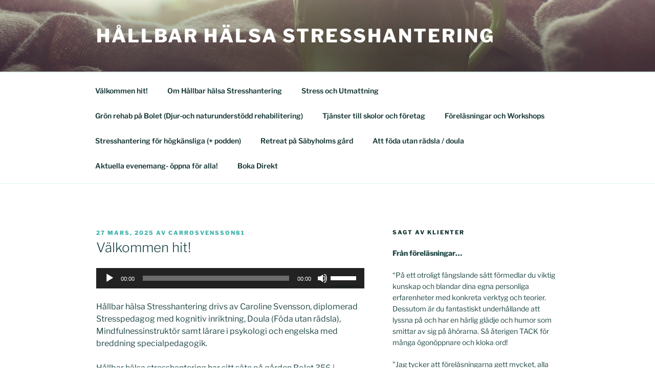

--- FILE ---
content_type: text/html; charset=UTF-8
request_url: http://www.hallbarhalsahalmstad.se/valkommen-hit/
body_size: 74911
content:
<!DOCTYPE html>
<html lang="sv-SE" class="no-js no-svg">
<head>
<meta charset="UTF-8">
<meta name="viewport" content="width=device-width, initial-scale=1.0">
<link rel="profile" href="https://gmpg.org/xfn/11">

<script>
(function(html){html.className = html.className.replace(/\bno-js\b/,'js')})(document.documentElement);
//# sourceURL=twentyseventeen_javascript_detection
</script>
<title>Välkommen hit! &#8211; Hållbar Hälsa Stresshantering</title>
<meta name='robots' content='max-image-preview:large' />
<link rel="alternate" type="application/rss+xml" title="Hållbar Hälsa Stresshantering &raquo; Webbflöde" href="https://www.hallbarhalsahalmstad.se/feed/" />
<link rel="alternate" type="application/rss+xml" title="Hållbar Hälsa Stresshantering &raquo; Kommentarsflöde" href="https://www.hallbarhalsahalmstad.se/comments/feed/" />
<link rel="alternate" type="application/rss+xml" title="Hållbar Hälsa Stresshantering &raquo; Kommentarsflöde för Välkommen hit!" href="https://www.hallbarhalsahalmstad.se/valkommen-hit/feed/" />
<link rel="alternate" title="oEmbed (JSON)" type="application/json+oembed" href="https://www.hallbarhalsahalmstad.se/wp-json/oembed/1.0/embed?url=https%3A%2F%2Fwww.hallbarhalsahalmstad.se%2Fvalkommen-hit%2F" />
<link rel="alternate" title="oEmbed (XML)" type="text/xml+oembed" href="https://www.hallbarhalsahalmstad.se/wp-json/oembed/1.0/embed?url=https%3A%2F%2Fwww.hallbarhalsahalmstad.se%2Fvalkommen-hit%2F&#038;format=xml" />
<style id='wp-img-auto-sizes-contain-inline-css'>
img:is([sizes=auto i],[sizes^="auto," i]){contain-intrinsic-size:3000px 1500px}
/*# sourceURL=wp-img-auto-sizes-contain-inline-css */
</style>
<style id='wp-emoji-styles-inline-css'>

	img.wp-smiley, img.emoji {
		display: inline !important;
		border: none !important;
		box-shadow: none !important;
		height: 1em !important;
		width: 1em !important;
		margin: 0 0.07em !important;
		vertical-align: -0.1em !important;
		background: none !important;
		padding: 0 !important;
	}
/*# sourceURL=wp-emoji-styles-inline-css */
</style>
<style id='wp-block-library-inline-css'>
:root{--wp-block-synced-color:#7a00df;--wp-block-synced-color--rgb:122,0,223;--wp-bound-block-color:var(--wp-block-synced-color);--wp-editor-canvas-background:#ddd;--wp-admin-theme-color:#007cba;--wp-admin-theme-color--rgb:0,124,186;--wp-admin-theme-color-darker-10:#006ba1;--wp-admin-theme-color-darker-10--rgb:0,107,160.5;--wp-admin-theme-color-darker-20:#005a87;--wp-admin-theme-color-darker-20--rgb:0,90,135;--wp-admin-border-width-focus:2px}@media (min-resolution:192dpi){:root{--wp-admin-border-width-focus:1.5px}}.wp-element-button{cursor:pointer}:root .has-very-light-gray-background-color{background-color:#eee}:root .has-very-dark-gray-background-color{background-color:#313131}:root .has-very-light-gray-color{color:#eee}:root .has-very-dark-gray-color{color:#313131}:root .has-vivid-green-cyan-to-vivid-cyan-blue-gradient-background{background:linear-gradient(135deg,#00d084,#0693e3)}:root .has-purple-crush-gradient-background{background:linear-gradient(135deg,#34e2e4,#4721fb 50%,#ab1dfe)}:root .has-hazy-dawn-gradient-background{background:linear-gradient(135deg,#faaca8,#dad0ec)}:root .has-subdued-olive-gradient-background{background:linear-gradient(135deg,#fafae1,#67a671)}:root .has-atomic-cream-gradient-background{background:linear-gradient(135deg,#fdd79a,#004a59)}:root .has-nightshade-gradient-background{background:linear-gradient(135deg,#330968,#31cdcf)}:root .has-midnight-gradient-background{background:linear-gradient(135deg,#020381,#2874fc)}:root{--wp--preset--font-size--normal:16px;--wp--preset--font-size--huge:42px}.has-regular-font-size{font-size:1em}.has-larger-font-size{font-size:2.625em}.has-normal-font-size{font-size:var(--wp--preset--font-size--normal)}.has-huge-font-size{font-size:var(--wp--preset--font-size--huge)}.has-text-align-center{text-align:center}.has-text-align-left{text-align:left}.has-text-align-right{text-align:right}.has-fit-text{white-space:nowrap!important}#end-resizable-editor-section{display:none}.aligncenter{clear:both}.items-justified-left{justify-content:flex-start}.items-justified-center{justify-content:center}.items-justified-right{justify-content:flex-end}.items-justified-space-between{justify-content:space-between}.screen-reader-text{border:0;clip-path:inset(50%);height:1px;margin:-1px;overflow:hidden;padding:0;position:absolute;width:1px;word-wrap:normal!important}.screen-reader-text:focus{background-color:#ddd;clip-path:none;color:#444;display:block;font-size:1em;height:auto;left:5px;line-height:normal;padding:15px 23px 14px;text-decoration:none;top:5px;width:auto;z-index:100000}html :where(.has-border-color){border-style:solid}html :where([style*=border-top-color]){border-top-style:solid}html :where([style*=border-right-color]){border-right-style:solid}html :where([style*=border-bottom-color]){border-bottom-style:solid}html :where([style*=border-left-color]){border-left-style:solid}html :where([style*=border-width]){border-style:solid}html :where([style*=border-top-width]){border-top-style:solid}html :where([style*=border-right-width]){border-right-style:solid}html :where([style*=border-bottom-width]){border-bottom-style:solid}html :where([style*=border-left-width]){border-left-style:solid}html :where(img[class*=wp-image-]){height:auto;max-width:100%}:where(figure){margin:0 0 1em}html :where(.is-position-sticky){--wp-admin--admin-bar--position-offset:var(--wp-admin--admin-bar--height,0px)}@media screen and (max-width:600px){html :where(.is-position-sticky){--wp-admin--admin-bar--position-offset:0px}}

/*# sourceURL=wp-block-library-inline-css */
</style><style id='wp-block-paragraph-inline-css'>
.is-small-text{font-size:.875em}.is-regular-text{font-size:1em}.is-large-text{font-size:2.25em}.is-larger-text{font-size:3em}.has-drop-cap:not(:focus):first-letter{float:left;font-size:8.4em;font-style:normal;font-weight:100;line-height:.68;margin:.05em .1em 0 0;text-transform:uppercase}body.rtl .has-drop-cap:not(:focus):first-letter{float:none;margin-left:.1em}p.has-drop-cap.has-background{overflow:hidden}:root :where(p.has-background){padding:1.25em 2.375em}:where(p.has-text-color:not(.has-link-color)) a{color:inherit}p.has-text-align-left[style*="writing-mode:vertical-lr"],p.has-text-align-right[style*="writing-mode:vertical-rl"]{rotate:180deg}
/*# sourceURL=http://www.hallbarhalsahalmstad.se/wp-includes/blocks/paragraph/style.min.css */
</style>
<style id='global-styles-inline-css'>
:root{--wp--preset--aspect-ratio--square: 1;--wp--preset--aspect-ratio--4-3: 4/3;--wp--preset--aspect-ratio--3-4: 3/4;--wp--preset--aspect-ratio--3-2: 3/2;--wp--preset--aspect-ratio--2-3: 2/3;--wp--preset--aspect-ratio--16-9: 16/9;--wp--preset--aspect-ratio--9-16: 9/16;--wp--preset--color--black: #000000;--wp--preset--color--cyan-bluish-gray: #abb8c3;--wp--preset--color--white: #ffffff;--wp--preset--color--pale-pink: #f78da7;--wp--preset--color--vivid-red: #cf2e2e;--wp--preset--color--luminous-vivid-orange: #ff6900;--wp--preset--color--luminous-vivid-amber: #fcb900;--wp--preset--color--light-green-cyan: #7bdcb5;--wp--preset--color--vivid-green-cyan: #00d084;--wp--preset--color--pale-cyan-blue: #8ed1fc;--wp--preset--color--vivid-cyan-blue: #0693e3;--wp--preset--color--vivid-purple: #9b51e0;--wp--preset--gradient--vivid-cyan-blue-to-vivid-purple: linear-gradient(135deg,rgb(6,147,227) 0%,rgb(155,81,224) 100%);--wp--preset--gradient--light-green-cyan-to-vivid-green-cyan: linear-gradient(135deg,rgb(122,220,180) 0%,rgb(0,208,130) 100%);--wp--preset--gradient--luminous-vivid-amber-to-luminous-vivid-orange: linear-gradient(135deg,rgb(252,185,0) 0%,rgb(255,105,0) 100%);--wp--preset--gradient--luminous-vivid-orange-to-vivid-red: linear-gradient(135deg,rgb(255,105,0) 0%,rgb(207,46,46) 100%);--wp--preset--gradient--very-light-gray-to-cyan-bluish-gray: linear-gradient(135deg,rgb(238,238,238) 0%,rgb(169,184,195) 100%);--wp--preset--gradient--cool-to-warm-spectrum: linear-gradient(135deg,rgb(74,234,220) 0%,rgb(151,120,209) 20%,rgb(207,42,186) 40%,rgb(238,44,130) 60%,rgb(251,105,98) 80%,rgb(254,248,76) 100%);--wp--preset--gradient--blush-light-purple: linear-gradient(135deg,rgb(255,206,236) 0%,rgb(152,150,240) 100%);--wp--preset--gradient--blush-bordeaux: linear-gradient(135deg,rgb(254,205,165) 0%,rgb(254,45,45) 50%,rgb(107,0,62) 100%);--wp--preset--gradient--luminous-dusk: linear-gradient(135deg,rgb(255,203,112) 0%,rgb(199,81,192) 50%,rgb(65,88,208) 100%);--wp--preset--gradient--pale-ocean: linear-gradient(135deg,rgb(255,245,203) 0%,rgb(182,227,212) 50%,rgb(51,167,181) 100%);--wp--preset--gradient--electric-grass: linear-gradient(135deg,rgb(202,248,128) 0%,rgb(113,206,126) 100%);--wp--preset--gradient--midnight: linear-gradient(135deg,rgb(2,3,129) 0%,rgb(40,116,252) 100%);--wp--preset--font-size--small: 13px;--wp--preset--font-size--medium: 20px;--wp--preset--font-size--large: 36px;--wp--preset--font-size--x-large: 42px;--wp--preset--spacing--20: 0.44rem;--wp--preset--spacing--30: 0.67rem;--wp--preset--spacing--40: 1rem;--wp--preset--spacing--50: 1.5rem;--wp--preset--spacing--60: 2.25rem;--wp--preset--spacing--70: 3.38rem;--wp--preset--spacing--80: 5.06rem;--wp--preset--shadow--natural: 6px 6px 9px rgba(0, 0, 0, 0.2);--wp--preset--shadow--deep: 12px 12px 50px rgba(0, 0, 0, 0.4);--wp--preset--shadow--sharp: 6px 6px 0px rgba(0, 0, 0, 0.2);--wp--preset--shadow--outlined: 6px 6px 0px -3px rgb(255, 255, 255), 6px 6px rgb(0, 0, 0);--wp--preset--shadow--crisp: 6px 6px 0px rgb(0, 0, 0);}:where(.is-layout-flex){gap: 0.5em;}:where(.is-layout-grid){gap: 0.5em;}body .is-layout-flex{display: flex;}.is-layout-flex{flex-wrap: wrap;align-items: center;}.is-layout-flex > :is(*, div){margin: 0;}body .is-layout-grid{display: grid;}.is-layout-grid > :is(*, div){margin: 0;}:where(.wp-block-columns.is-layout-flex){gap: 2em;}:where(.wp-block-columns.is-layout-grid){gap: 2em;}:where(.wp-block-post-template.is-layout-flex){gap: 1.25em;}:where(.wp-block-post-template.is-layout-grid){gap: 1.25em;}.has-black-color{color: var(--wp--preset--color--black) !important;}.has-cyan-bluish-gray-color{color: var(--wp--preset--color--cyan-bluish-gray) !important;}.has-white-color{color: var(--wp--preset--color--white) !important;}.has-pale-pink-color{color: var(--wp--preset--color--pale-pink) !important;}.has-vivid-red-color{color: var(--wp--preset--color--vivid-red) !important;}.has-luminous-vivid-orange-color{color: var(--wp--preset--color--luminous-vivid-orange) !important;}.has-luminous-vivid-amber-color{color: var(--wp--preset--color--luminous-vivid-amber) !important;}.has-light-green-cyan-color{color: var(--wp--preset--color--light-green-cyan) !important;}.has-vivid-green-cyan-color{color: var(--wp--preset--color--vivid-green-cyan) !important;}.has-pale-cyan-blue-color{color: var(--wp--preset--color--pale-cyan-blue) !important;}.has-vivid-cyan-blue-color{color: var(--wp--preset--color--vivid-cyan-blue) !important;}.has-vivid-purple-color{color: var(--wp--preset--color--vivid-purple) !important;}.has-black-background-color{background-color: var(--wp--preset--color--black) !important;}.has-cyan-bluish-gray-background-color{background-color: var(--wp--preset--color--cyan-bluish-gray) !important;}.has-white-background-color{background-color: var(--wp--preset--color--white) !important;}.has-pale-pink-background-color{background-color: var(--wp--preset--color--pale-pink) !important;}.has-vivid-red-background-color{background-color: var(--wp--preset--color--vivid-red) !important;}.has-luminous-vivid-orange-background-color{background-color: var(--wp--preset--color--luminous-vivid-orange) !important;}.has-luminous-vivid-amber-background-color{background-color: var(--wp--preset--color--luminous-vivid-amber) !important;}.has-light-green-cyan-background-color{background-color: var(--wp--preset--color--light-green-cyan) !important;}.has-vivid-green-cyan-background-color{background-color: var(--wp--preset--color--vivid-green-cyan) !important;}.has-pale-cyan-blue-background-color{background-color: var(--wp--preset--color--pale-cyan-blue) !important;}.has-vivid-cyan-blue-background-color{background-color: var(--wp--preset--color--vivid-cyan-blue) !important;}.has-vivid-purple-background-color{background-color: var(--wp--preset--color--vivid-purple) !important;}.has-black-border-color{border-color: var(--wp--preset--color--black) !important;}.has-cyan-bluish-gray-border-color{border-color: var(--wp--preset--color--cyan-bluish-gray) !important;}.has-white-border-color{border-color: var(--wp--preset--color--white) !important;}.has-pale-pink-border-color{border-color: var(--wp--preset--color--pale-pink) !important;}.has-vivid-red-border-color{border-color: var(--wp--preset--color--vivid-red) !important;}.has-luminous-vivid-orange-border-color{border-color: var(--wp--preset--color--luminous-vivid-orange) !important;}.has-luminous-vivid-amber-border-color{border-color: var(--wp--preset--color--luminous-vivid-amber) !important;}.has-light-green-cyan-border-color{border-color: var(--wp--preset--color--light-green-cyan) !important;}.has-vivid-green-cyan-border-color{border-color: var(--wp--preset--color--vivid-green-cyan) !important;}.has-pale-cyan-blue-border-color{border-color: var(--wp--preset--color--pale-cyan-blue) !important;}.has-vivid-cyan-blue-border-color{border-color: var(--wp--preset--color--vivid-cyan-blue) !important;}.has-vivid-purple-border-color{border-color: var(--wp--preset--color--vivid-purple) !important;}.has-vivid-cyan-blue-to-vivid-purple-gradient-background{background: var(--wp--preset--gradient--vivid-cyan-blue-to-vivid-purple) !important;}.has-light-green-cyan-to-vivid-green-cyan-gradient-background{background: var(--wp--preset--gradient--light-green-cyan-to-vivid-green-cyan) !important;}.has-luminous-vivid-amber-to-luminous-vivid-orange-gradient-background{background: var(--wp--preset--gradient--luminous-vivid-amber-to-luminous-vivid-orange) !important;}.has-luminous-vivid-orange-to-vivid-red-gradient-background{background: var(--wp--preset--gradient--luminous-vivid-orange-to-vivid-red) !important;}.has-very-light-gray-to-cyan-bluish-gray-gradient-background{background: var(--wp--preset--gradient--very-light-gray-to-cyan-bluish-gray) !important;}.has-cool-to-warm-spectrum-gradient-background{background: var(--wp--preset--gradient--cool-to-warm-spectrum) !important;}.has-blush-light-purple-gradient-background{background: var(--wp--preset--gradient--blush-light-purple) !important;}.has-blush-bordeaux-gradient-background{background: var(--wp--preset--gradient--blush-bordeaux) !important;}.has-luminous-dusk-gradient-background{background: var(--wp--preset--gradient--luminous-dusk) !important;}.has-pale-ocean-gradient-background{background: var(--wp--preset--gradient--pale-ocean) !important;}.has-electric-grass-gradient-background{background: var(--wp--preset--gradient--electric-grass) !important;}.has-midnight-gradient-background{background: var(--wp--preset--gradient--midnight) !important;}.has-small-font-size{font-size: var(--wp--preset--font-size--small) !important;}.has-medium-font-size{font-size: var(--wp--preset--font-size--medium) !important;}.has-large-font-size{font-size: var(--wp--preset--font-size--large) !important;}.has-x-large-font-size{font-size: var(--wp--preset--font-size--x-large) !important;}
/*# sourceURL=global-styles-inline-css */
</style>

<style id='classic-theme-styles-inline-css'>
/*! This file is auto-generated */
.wp-block-button__link{color:#fff;background-color:#32373c;border-radius:9999px;box-shadow:none;text-decoration:none;padding:calc(.667em + 2px) calc(1.333em + 2px);font-size:1.125em}.wp-block-file__button{background:#32373c;color:#fff;text-decoration:none}
/*# sourceURL=/wp-includes/css/classic-themes.min.css */
</style>
<link rel='stylesheet' id='twentyseventeen-fonts-css' href='http://www.hallbarhalsahalmstad.se/wp-content/themes/twentyseventeen/assets/fonts/font-libre-franklin.css?ver=20230328' media='all' />
<link rel='stylesheet' id='twentyseventeen-style-css' href='http://www.hallbarhalsahalmstad.se/wp-content/themes/twentyseventeen/style.css?ver=20251202' media='all' />
<link rel='stylesheet' id='twentyseventeen-block-style-css' href='http://www.hallbarhalsahalmstad.se/wp-content/themes/twentyseventeen/assets/css/blocks.css?ver=20240729' media='all' />
<script src="http://www.hallbarhalsahalmstad.se/wp-includes/js/jquery/jquery.min.js?ver=3.7.1" id="jquery-core-js"></script>
<script src="http://www.hallbarhalsahalmstad.se/wp-includes/js/jquery/jquery-migrate.min.js?ver=3.4.1" id="jquery-migrate-js"></script>
<script id="twentyseventeen-global-js-extra">
var twentyseventeenScreenReaderText = {"quote":"\u003Csvg class=\"icon icon-quote-right\" aria-hidden=\"true\" role=\"img\"\u003E \u003Cuse href=\"#icon-quote-right\" xlink:href=\"#icon-quote-right\"\u003E\u003C/use\u003E \u003C/svg\u003E","expand":"Expandera undermeny","collapse":"Minimera undermeny","icon":"\u003Csvg class=\"icon icon-angle-down\" aria-hidden=\"true\" role=\"img\"\u003E \u003Cuse href=\"#icon-angle-down\" xlink:href=\"#icon-angle-down\"\u003E\u003C/use\u003E \u003Cspan class=\"svg-fallback icon-angle-down\"\u003E\u003C/span\u003E\u003C/svg\u003E"};
//# sourceURL=twentyseventeen-global-js-extra
</script>
<script src="http://www.hallbarhalsahalmstad.se/wp-content/themes/twentyseventeen/assets/js/global.js?ver=20211130" id="twentyseventeen-global-js" defer data-wp-strategy="defer"></script>
<script src="http://www.hallbarhalsahalmstad.se/wp-content/themes/twentyseventeen/assets/js/navigation.js?ver=20210122" id="twentyseventeen-navigation-js" defer data-wp-strategy="defer"></script>
<link rel="https://api.w.org/" href="https://www.hallbarhalsahalmstad.se/wp-json/" /><link rel="alternate" title="JSON" type="application/json" href="https://www.hallbarhalsahalmstad.se/wp-json/wp/v2/posts/241" /><link rel="EditURI" type="application/rsd+xml" title="RSD" href="https://www.hallbarhalsahalmstad.se/xmlrpc.php?rsd" />
<meta name="generator" content="WordPress 6.9" />
<link rel="canonical" href="https://www.hallbarhalsahalmstad.se/valkommen-hit/" />
<link rel='shortlink' href='https://www.hallbarhalsahalmstad.se/?p=241' />
<style>[class*=" icon-oc-"],[class^=icon-oc-]{speak:none;font-style:normal;font-weight:400;font-variant:normal;text-transform:none;line-height:1;-webkit-font-smoothing:antialiased;-moz-osx-font-smoothing:grayscale}.icon-oc-one-com-white-32px-fill:before{content:"901"}.icon-oc-one-com:before{content:"900"}#one-com-icon,.toplevel_page_onecom-wp .wp-menu-image{speak:none;display:flex;align-items:center;justify-content:center;text-transform:none;line-height:1;-webkit-font-smoothing:antialiased;-moz-osx-font-smoothing:grayscale}.onecom-wp-admin-bar-item>a,.toplevel_page_onecom-wp>.wp-menu-name{font-size:16px;font-weight:400;line-height:1}.toplevel_page_onecom-wp>.wp-menu-name img{width:69px;height:9px;}.wp-submenu-wrap.wp-submenu>.wp-submenu-head>img{width:88px;height:auto}.onecom-wp-admin-bar-item>a img{height:7px!important}.onecom-wp-admin-bar-item>a img,.toplevel_page_onecom-wp>.wp-menu-name img{opacity:.8}.onecom-wp-admin-bar-item.hover>a img,.toplevel_page_onecom-wp.wp-has-current-submenu>.wp-menu-name img,li.opensub>a.toplevel_page_onecom-wp>.wp-menu-name img{opacity:1}#one-com-icon:before,.onecom-wp-admin-bar-item>a:before,.toplevel_page_onecom-wp>.wp-menu-image:before{content:'';position:static!important;background-color:rgba(240,245,250,.4);border-radius:102px;width:18px;height:18px;padding:0!important}.onecom-wp-admin-bar-item>a:before{width:14px;height:14px}.onecom-wp-admin-bar-item.hover>a:before,.toplevel_page_onecom-wp.opensub>a>.wp-menu-image:before,.toplevel_page_onecom-wp.wp-has-current-submenu>.wp-menu-image:before{background-color:#76b82a}.onecom-wp-admin-bar-item>a{display:inline-flex!important;align-items:center;justify-content:center}#one-com-logo-wrapper{font-size:4em}#one-com-icon{vertical-align:middle}.imagify-welcome{display:none !important;}</style>	<style type="text/css" id="custom-theme-colors" >
		
/**
 * Twenty Seventeen: Color Patterns
 *
 * Colors are ordered from dark to light.
 */

.colors-custom a:hover,
.colors-custom a:active,
.colors-custom .entry-content a:focus,
.colors-custom .entry-content a:hover,
.colors-custom .entry-summary a:focus,
.colors-custom .entry-summary a:hover,
.colors-custom .comment-content a:focus,
.colors-custom .comment-content a:hover,
.colors-custom .widget a:focus,
.colors-custom .widget a:hover,
.colors-custom .site-footer .widget-area a:focus,
.colors-custom .site-footer .widget-area a:hover,
.colors-custom .posts-navigation a:focus,
.colors-custom .posts-navigation a:hover,
.colors-custom .comment-metadata a:focus,
.colors-custom .comment-metadata a:hover,
.colors-custom .comment-metadata a.comment-edit-link:focus,
.colors-custom .comment-metadata a.comment-edit-link:hover,
.colors-custom .comment-reply-link:focus,
.colors-custom .comment-reply-link:hover,
.colors-custom .widget_authors a:focus strong,
.colors-custom .widget_authors a:hover strong,
.colors-custom .entry-title a:focus,
.colors-custom .entry-title a:hover,
.colors-custom .entry-meta a:focus,
.colors-custom .entry-meta a:hover,
.colors-custom.blog .entry-meta a.post-edit-link:focus,
.colors-custom.blog .entry-meta a.post-edit-link:hover,
.colors-custom.archive .entry-meta a.post-edit-link:focus,
.colors-custom.archive .entry-meta a.post-edit-link:hover,
.colors-custom.search .entry-meta a.post-edit-link:focus,
.colors-custom.search .entry-meta a.post-edit-link:hover,
.colors-custom .page-links a:focus .page-number,
.colors-custom .page-links a:hover .page-number,
.colors-custom .entry-footer a:focus,
.colors-custom .entry-footer a:hover,
.colors-custom .entry-footer .cat-links a:focus,
.colors-custom .entry-footer .cat-links a:hover,
.colors-custom .entry-footer .tags-links a:focus,
.colors-custom .entry-footer .tags-links a:hover,
.colors-custom .post-navigation a:focus,
.colors-custom .post-navigation a:hover,
.colors-custom .pagination a:not(.prev):not(.next):focus,
.colors-custom .pagination a:not(.prev):not(.next):hover,
.colors-custom .comments-pagination a:not(.prev):not(.next):focus,
.colors-custom .comments-pagination a:not(.prev):not(.next):hover,
.colors-custom .logged-in-as a:focus,
.colors-custom .logged-in-as a:hover,
.colors-custom a:focus .nav-title,
.colors-custom a:hover .nav-title,
.colors-custom .edit-link a:focus,
.colors-custom .edit-link a:hover,
.colors-custom .site-info a:focus,
.colors-custom .site-info a:hover,
.colors-custom .widget .widget-title a:focus,
.colors-custom .widget .widget-title a:hover,
.colors-custom .widget ul li a:focus,
.colors-custom .widget ul li a:hover {
	color: hsl( 177, 50%, 0% ); /* base: #000; */
}

.colors-custom .entry-content a,
.colors-custom .entry-summary a,
.colors-custom .comment-content a,
.colors-custom .widget a,
.colors-custom .site-footer .widget-area a,
.colors-custom .posts-navigation a,
.colors-custom .widget_authors a strong {
	-webkit-box-shadow: inset 0 -1px 0 hsl( 177, 50%, 6% ); /* base: rgba(15, 15, 15, 1); */
	box-shadow: inset 0 -1px 0 hsl( 177, 50%, 6% ); /* base: rgba(15, 15, 15, 1); */
}

.colors-custom button,
.colors-custom input[type="button"],
.colors-custom input[type="submit"],
.colors-custom .entry-footer .edit-link a.post-edit-link {
	background-color: hsl( 177, 50%, 13% ); /* base: #222; */
}

.colors-custom input[type="text"]:focus,
.colors-custom input[type="email"]:focus,
.colors-custom input[type="url"]:focus,
.colors-custom input[type="password"]:focus,
.colors-custom input[type="search"]:focus,
.colors-custom input[type="number"]:focus,
.colors-custom input[type="tel"]:focus,
.colors-custom input[type="range"]:focus,
.colors-custom input[type="date"]:focus,
.colors-custom input[type="month"]:focus,
.colors-custom input[type="week"]:focus,
.colors-custom input[type="time"]:focus,
.colors-custom input[type="datetime"]:focus,
.colors-custom .colors-custom input[type="datetime-local"]:focus,
.colors-custom input[type="color"]:focus,
.colors-custom textarea:focus,
.colors-custom button.secondary,
.colors-custom input[type="reset"],
.colors-custom input[type="button"].secondary,
.colors-custom input[type="reset"].secondary,
.colors-custom input[type="submit"].secondary,
.colors-custom a,
.colors-custom .site-title,
.colors-custom .site-title a,
.colors-custom .navigation-top a,
.colors-custom .dropdown-toggle,
.colors-custom .menu-toggle,
.colors-custom .page .panel-content .entry-title,
.colors-custom .page-title,
.colors-custom.page:not(.twentyseventeen-front-page) .entry-title,
.colors-custom .page-links a .page-number,
.colors-custom .comment-metadata a.comment-edit-link,
.colors-custom .comment-reply-link .icon,
.colors-custom h2.widget-title,
.colors-custom mark,
.colors-custom .post-navigation a:focus .icon,
.colors-custom .post-navigation a:hover .icon,
.colors-custom .site-content .site-content-light,
.colors-custom .twentyseventeen-panel .recent-posts .entry-header .edit-link {
	color: hsl( 177, 50%, 13% ); /* base: #222; */
}

.colors-custom .entry-content a:focus,
.colors-custom .entry-content a:hover,
.colors-custom .entry-summary a:focus,
.colors-custom .entry-summary a:hover,
.colors-custom .comment-content a:focus,
.colors-custom .comment-content a:hover,
.colors-custom .widget a:focus,
.colors-custom .widget a:hover,
.colors-custom .site-footer .widget-area a:focus,
.colors-custom .site-footer .widget-area a:hover,
.colors-custom .posts-navigation a:focus,
.colors-custom .posts-navigation a:hover,
.colors-custom .comment-metadata a:focus,
.colors-custom .comment-metadata a:hover,
.colors-custom .comment-metadata a.comment-edit-link:focus,
.colors-custom .comment-metadata a.comment-edit-link:hover,
.colors-custom .comment-reply-link:focus,
.colors-custom .comment-reply-link:hover,
.colors-custom .widget_authors a:focus strong,
.colors-custom .widget_authors a:hover strong,
.colors-custom .entry-title a:focus,
.colors-custom .entry-title a:hover,
.colors-custom .entry-meta a:focus,
.colors-custom .entry-meta a:hover,
.colors-custom.blog .entry-meta a.post-edit-link:focus,
.colors-custom.blog .entry-meta a.post-edit-link:hover,
.colors-custom.archive .entry-meta a.post-edit-link:focus,
.colors-custom.archive .entry-meta a.post-edit-link:hover,
.colors-custom.search .entry-meta a.post-edit-link:focus,
.colors-custom.search .entry-meta a.post-edit-link:hover,
.colors-custom .page-links a:focus .page-number,
.colors-custom .page-links a:hover .page-number,
.colors-custom .entry-footer .cat-links a:focus,
.colors-custom .entry-footer .cat-links a:hover,
.colors-custom .entry-footer .tags-links a:focus,
.colors-custom .entry-footer .tags-links a:hover,
.colors-custom .post-navigation a:focus,
.colors-custom .post-navigation a:hover,
.colors-custom .pagination a:not(.prev):not(.next):focus,
.colors-custom .pagination a:not(.prev):not(.next):hover,
.colors-custom .comments-pagination a:not(.prev):not(.next):focus,
.colors-custom .comments-pagination a:not(.prev):not(.next):hover,
.colors-custom .logged-in-as a:focus,
.colors-custom .logged-in-as a:hover,
.colors-custom a:focus .nav-title,
.colors-custom a:hover .nav-title,
.colors-custom .edit-link a:focus,
.colors-custom .edit-link a:hover,
.colors-custom .site-info a:focus,
.colors-custom .site-info a:hover,
.colors-custom .widget .widget-title a:focus,
.colors-custom .widget .widget-title a:hover,
.colors-custom .widget ul li a:focus,
.colors-custom .widget ul li a:hover {
	-webkit-box-shadow: inset 0 0 0 hsl( 177, 50%, 13% ), 0 3px 0 hsl( 177, 50%, 13% );
	box-shadow: inset 0 0 0 hsl( 177, 50% , 13% ), 0 3px 0 hsl( 177, 50%, 13% );
}

body.colors-custom,
.colors-custom button,
.colors-custom input,
.colors-custom select,
.colors-custom textarea,
.colors-custom h3,
.colors-custom h4,
.colors-custom h6,
.colors-custom label,
.colors-custom .entry-title a,
.colors-custom.twentyseventeen-front-page .panel-content .recent-posts article,
.colors-custom .entry-footer .cat-links a,
.colors-custom .entry-footer .tags-links a,
.colors-custom .format-quote blockquote,
.colors-custom .nav-title,
.colors-custom .comment-body,
.colors-custom .site-content .wp-playlist-light .wp-playlist-current-item .wp-playlist-item-album {
	color: hsl( 177, 40%, 20% ); /* base: #333; */
}

.colors-custom .social-navigation a:hover,
.colors-custom .social-navigation a:focus {
	background: hsl( 177, 40%, 20% ); /* base: #333; */
}

.colors-custom input[type="text"]:focus,
.colors-custom input[type="email"]:focus,
.colors-custom input[type="url"]:focus,
.colors-custom input[type="password"]:focus,
.colors-custom input[type="search"]:focus,
.colors-custom input[type="number"]:focus,
.colors-custom input[type="tel"]:focus,
.colors-custom input[type="range"]:focus,
.colors-custom input[type="date"]:focus,
.colors-custom input[type="month"]:focus,
.colors-custom input[type="week"]:focus,
.colors-custom input[type="time"]:focus,
.colors-custom input[type="datetime"]:focus,
.colors-custom input[type="datetime-local"]:focus,
.colors-custom input[type="color"]:focus,
.colors-custom textarea:focus,
.bypostauthor > .comment-body > .comment-meta > .comment-author .avatar {
	border-color: hsl( 177, 40%, 20% ); /* base: #333; */
}

.colors-custom h2,
.colors-custom blockquote,
.colors-custom input[type="text"],
.colors-custom input[type="email"],
.colors-custom input[type="url"],
.colors-custom input[type="password"],
.colors-custom input[type="search"],
.colors-custom input[type="number"],
.colors-custom input[type="tel"],
.colors-custom input[type="range"],
.colors-custom input[type="date"],
.colors-custom input[type="month"],
.colors-custom input[type="week"],
.colors-custom input[type="time"],
.colors-custom input[type="datetime"],
.colors-custom input[type="datetime-local"],
.colors-custom input[type="color"],
.colors-custom textarea,
.colors-custom .site-description,
.colors-custom .entry-content blockquote.alignleft,
.colors-custom .entry-content blockquote.alignright,
.colors-custom .colors-custom .taxonomy-description,
.colors-custom .site-info a,
.colors-custom .wp-caption,
.colors-custom .gallery-caption {
	color: hsl( 177, 50%, 40% ); /* base: #666; */
}

.colors-custom abbr,
.colors-custom acronym {
	border-bottom-color: hsl( 177, 50%, 40% ); /* base: #666; */
}

.colors-custom h5,
.colors-custom .entry-meta,
.colors-custom .entry-meta a,
.colors-custom.blog .entry-meta a.post-edit-link,
.colors-custom.archive .entry-meta a.post-edit-link,
.colors-custom.search .entry-meta a.post-edit-link,
.colors-custom .nav-subtitle,
.colors-custom .comment-metadata,
.colors-custom .comment-metadata a,
.colors-custom .no-comments,
.colors-custom .comment-awaiting-moderation,
.colors-custom .page-numbers.current,
.colors-custom .page-links .page-number,
.colors-custom .navigation-top .current-menu-item > a,
.colors-custom .navigation-top .current_page_item > a,
.colors-custom .main-navigation a:hover,
.colors-custom .site-content .wp-playlist-light .wp-playlist-current-item .wp-playlist-item-artist {
	color: hsl( 177, 50%, 46% ); /* base: #767676; */
}

.colors-custom :not( .mejs-button ) > button:hover,
.colors-custom :not( .mejs-button ) > button:focus,
.colors-custom input[type="button"]:hover,
.colors-custom input[type="button"]:focus,
.colors-custom input[type="submit"]:hover,
.colors-custom input[type="submit"]:focus,
.colors-custom .entry-footer .edit-link a.post-edit-link:hover,
.colors-custom .entry-footer .edit-link a.post-edit-link:focus,
.colors-custom .social-navigation a,
.colors-custom .prev.page-numbers:focus,
.colors-custom .prev.page-numbers:hover,
.colors-custom .next.page-numbers:focus,
.colors-custom .next.page-numbers:hover,
.colors-custom .site-content .wp-playlist-light .wp-playlist-item:hover,
.colors-custom .site-content .wp-playlist-light .wp-playlist-item:focus {
	background: hsl( 177, 50%, 46% ); /* base: #767676; */
}

.colors-custom button.secondary:hover,
.colors-custom button.secondary:focus,
.colors-custom input[type="reset"]:hover,
.colors-custom input[type="reset"]:focus,
.colors-custom input[type="button"].secondary:hover,
.colors-custom input[type="button"].secondary:focus,
.colors-custom input[type="reset"].secondary:hover,
.colors-custom input[type="reset"].secondary:focus,
.colors-custom input[type="submit"].secondary:hover,
.colors-custom input[type="submit"].secondary:focus,
.colors-custom hr {
	background: hsl( 177, 50%, 73% ); /* base: #bbb; */
}

.colors-custom input[type="text"],
.colors-custom input[type="email"],
.colors-custom input[type="url"],
.colors-custom input[type="password"],
.colors-custom input[type="search"],
.colors-custom input[type="number"],
.colors-custom input[type="tel"],
.colors-custom input[type="range"],
.colors-custom input[type="date"],
.colors-custom input[type="month"],
.colors-custom input[type="week"],
.colors-custom input[type="time"],
.colors-custom input[type="datetime"],
.colors-custom input[type="datetime-local"],
.colors-custom input[type="color"],
.colors-custom textarea,
.colors-custom select,
.colors-custom fieldset,
.colors-custom .widget .tagcloud a:hover,
.colors-custom .widget .tagcloud a:focus,
.colors-custom .widget.widget_tag_cloud a:hover,
.colors-custom .widget.widget_tag_cloud a:focus,
.colors-custom .wp_widget_tag_cloud a:hover,
.colors-custom .wp_widget_tag_cloud a:focus {
	border-color: hsl( 177, 50%, 73% ); /* base: #bbb; */
}

.colors-custom thead th {
	border-bottom-color: hsl( 177, 50%, 73% ); /* base: #bbb; */
}

.colors-custom .entry-footer .cat-links .icon,
.colors-custom .entry-footer .tags-links .icon {
	color: hsl( 177, 50%, 73% ); /* base: #bbb; */
}

.colors-custom button.secondary,
.colors-custom input[type="reset"],
.colors-custom input[type="button"].secondary,
.colors-custom input[type="reset"].secondary,
.colors-custom input[type="submit"].secondary,
.colors-custom .prev.page-numbers,
.colors-custom .next.page-numbers {
	background-color: hsl( 177, 50%, 87% ); /* base: #ddd; */
}

.colors-custom .widget .tagcloud a,
.colors-custom .widget.widget_tag_cloud a,
.colors-custom .wp_widget_tag_cloud a {
	border-color: hsl( 177, 50%, 87% ); /* base: #ddd; */
}

.colors-custom.twentyseventeen-front-page article:not(.has-post-thumbnail):not(:first-child),
.colors-custom .widget ul li {
	border-top-color: hsl( 177, 50%, 87% ); /* base: #ddd; */
}

.colors-custom .widget ul li {
	border-bottom-color: hsl( 177, 50%, 87% ); /* base: #ddd; */
}

.colors-custom pre,
.colors-custom mark,
.colors-custom ins {
	background: hsl( 177, 50%, 93% ); /* base: #eee; */
}

.colors-custom .navigation-top,
.colors-custom .main-navigation > div > ul,
.colors-custom .pagination,
.colors-custom .comments-pagination,
.colors-custom .entry-footer,
.colors-custom .site-footer {
	border-top-color: hsl( 177, 50%, 93% ); /* base: #eee; */
}

.colors-custom .navigation-top,
.colors-custom .main-navigation li,
.colors-custom .entry-footer,
.colors-custom .single-featured-image-header,
.colors-custom .site-content .wp-playlist-light .wp-playlist-item,
.colors-custom tr {
	border-bottom-color: hsl( 177, 50%, 93% ); /* base: #eee; */
}

.colors-custom .site-content .wp-playlist-light {
	border-color: hsl( 177, 50%, 93% ); /* base: #eee; */
}

.colors-custom .site-header,
.colors-custom .single-featured-image-header {
	background-color: hsl( 177, 50%, 98% ); /* base: #fafafa; */
}

.colors-custom button,
.colors-custom input[type="button"],
.colors-custom input[type="submit"],
.colors-custom .entry-footer .edit-link a.post-edit-link,
.colors-custom .social-navigation a,
.colors-custom .site-content .wp-playlist-light a.wp-playlist-caption:hover,
.colors-custom .site-content .wp-playlist-light .wp-playlist-item:hover a,
.colors-custom .site-content .wp-playlist-light .wp-playlist-item:focus a,
.colors-custom .site-content .wp-playlist-light .wp-playlist-item:hover,
.colors-custom .site-content .wp-playlist-light .wp-playlist-item:focus,
.colors-custom .prev.page-numbers:focus,
.colors-custom .prev.page-numbers:hover,
.colors-custom .next.page-numbers:focus,
.colors-custom .next.page-numbers:hover,
.colors-custom.has-header-image .site-title,
.colors-custom.has-header-video .site-title,
.colors-custom.has-header-image .site-title a,
.colors-custom.has-header-video .site-title a,
.colors-custom.has-header-image .site-description,
.colors-custom.has-header-video .site-description {
	color: hsl( 177, 50%, 100% ); /* base: #fff; */
}

body.colors-custom,
.colors-custom .navigation-top,
.colors-custom .main-navigation ul {
	background: hsl( 177, 50%, 100% ); /* base: #fff; */
}

.colors-custom .widget ul li a,
.colors-custom .site-footer .widget-area ul li a {
	-webkit-box-shadow: inset 0 -1px 0 hsl( 177, 50%, 100% ); /* base: rgba(255, 255, 255, 1); */
	box-shadow: inset 0 -1px 0 hsl( 177, 50%, 100% );  /* base: rgba(255, 255, 255, 1); */
}

.colors-custom .menu-toggle,
.colors-custom .menu-toggle:hover,
.colors-custom .menu-toggle:focus,
.colors-custom .menu .dropdown-toggle,
.colors-custom .menu-scroll-down,
.colors-custom .menu-scroll-down:hover,
.colors-custom .menu-scroll-down:focus {
	background-color: transparent;
}

.colors-custom .widget .tagcloud a,
.colors-custom .widget .tagcloud a:focus,
.colors-custom .widget .tagcloud a:hover,
.colors-custom .widget.widget_tag_cloud a,
.colors-custom .widget.widget_tag_cloud a:focus,
.colors-custom .widget.widget_tag_cloud a:hover,
.colors-custom .wp_widget_tag_cloud a,
.colors-custom .wp_widget_tag_cloud a:focus,
.colors-custom .wp_widget_tag_cloud a:hover,
.colors-custom .entry-footer .edit-link a.post-edit-link:focus,
.colors-custom .entry-footer .edit-link a.post-edit-link:hover {
	-webkit-box-shadow: none !important;
	box-shadow: none !important;
}

/* Reset non-customizable hover styling for links */
.colors-custom .entry-content a:hover,
.colors-custom .entry-content a:focus,
.colors-custom .entry-summary a:hover,
.colors-custom .entry-summary a:focus,
.colors-custom .comment-content a:focus,
.colors-custom .comment-content a:hover,
.colors-custom .widget a:hover,
.colors-custom .widget a:focus,
.colors-custom .site-footer .widget-area a:hover,
.colors-custom .site-footer .widget-area a:focus,
.colors-custom .posts-navigation a:hover,
.colors-custom .posts-navigation a:focus,
.colors-custom .widget_authors a:hover strong,
.colors-custom .widget_authors a:focus strong {
	-webkit-box-shadow: inset 0 0 0 rgba(0, 0, 0, 0), 0 3px 0 rgba(0, 0, 0, 1);
	box-shadow: inset 0 0 0 rgba(0, 0, 0, 0), 0 3px 0 rgba(0, 0, 0, 1);
}

.colors-custom .gallery-item a,
.colors-custom .gallery-item a:hover,
.colors-custom .gallery-item a:focus {
	-webkit-box-shadow: none;
	box-shadow: none;
}

@media screen and (min-width: 48em) {

	.colors-custom .nav-links .nav-previous .nav-title .icon,
	.colors-custom .nav-links .nav-next .nav-title .icon {
		color: hsl( 177, 50%, 20% ); /* base: #222; */
	}

	.colors-custom .main-navigation li li:hover,
	.colors-custom .main-navigation li li.focus {
		background: hsl( 177, 50%, 46% ); /* base: #767676; */
	}

	.colors-custom .navigation-top .menu-scroll-down {
		color: hsl( 177, 50%, 46% ); /* base: #767676; */;
	}

	.colors-custom abbr[title] {
		border-bottom-color: hsl( 177, 50%, 46% ); /* base: #767676; */;
	}

	.colors-custom .main-navigation ul ul {
		border-color: hsl( 177, 50%, 73% ); /* base: #bbb; */
		background: hsl( 177, 50%, 100% ); /* base: #fff; */
	}

	.colors-custom .main-navigation ul li.menu-item-has-children:before,
	.colors-custom .main-navigation ul li.page_item_has_children:before {
		border-bottom-color: hsl( 177, 50%, 73% ); /* base: #bbb; */
	}

	.colors-custom .main-navigation ul li.menu-item-has-children:after,
	.colors-custom .main-navigation ul li.page_item_has_children:after {
		border-bottom-color: hsl( 177, 50%, 100% ); /* base: #fff; */
	}

	.colors-custom .main-navigation li li.focus > a,
	.colors-custom .main-navigation li li:focus > a,
	.colors-custom .main-navigation li li:hover > a,
	.colors-custom .main-navigation li li a:hover,
	.colors-custom .main-navigation li li a:focus,
	.colors-custom .main-navigation li li.current_page_item a:hover,
	.colors-custom .main-navigation li li.current-menu-item a:hover,
	.colors-custom .main-navigation li li.current_page_item a:focus,
	.colors-custom .main-navigation li li.current-menu-item a:focus {
		color: hsl( 177, 50%, 100% ); /* base: #fff; */
	}
}	</style>
			<style id="twentyseventeen-custom-header-styles" type="text/css">
				.site-title a,
		.colors-dark .site-title a,
		.colors-custom .site-title a,
		body.has-header-image .site-title a,
		body.has-header-video .site-title a,
		body.has-header-image.colors-dark .site-title a,
		body.has-header-video.colors-dark .site-title a,
		body.has-header-image.colors-custom .site-title a,
		body.has-header-video.colors-custom .site-title a,
		.site-description,
		.colors-dark .site-description,
		.colors-custom .site-description,
		body.has-header-image .site-description,
		body.has-header-video .site-description,
		body.has-header-image.colors-dark .site-description,
		body.has-header-video.colors-dark .site-description,
		body.has-header-image.colors-custom .site-description,
		body.has-header-video.colors-custom .site-description {
			color: #ffffff;
		}
		</style>
		<link rel="icon" href="https://usercontent.one/wp/www.hallbarhalsahalmstad.se/wp-content/uploads/2018/07/cropped-bild-tittar-bort-1-32x32.jpg?media=1748170821" sizes="32x32" />
<link rel="icon" href="https://usercontent.one/wp/www.hallbarhalsahalmstad.se/wp-content/uploads/2018/07/cropped-bild-tittar-bort-1-192x192.jpg?media=1748170821" sizes="192x192" />
<link rel="apple-touch-icon" href="https://usercontent.one/wp/www.hallbarhalsahalmstad.se/wp-content/uploads/2018/07/cropped-bild-tittar-bort-1-180x180.jpg?media=1748170821" />
<meta name="msapplication-TileImage" content="https://usercontent.one/wp/www.hallbarhalsahalmstad.se/wp-content/uploads/2018/07/cropped-bild-tittar-bort-1-270x270.jpg?media=1748170821" />
<link rel='stylesheet' id='mediaelement-css' href='http://www.hallbarhalsahalmstad.se/wp-includes/js/mediaelement/mediaelementplayer-legacy.min.css?ver=4.2.17' media='all' />
<link rel='stylesheet' id='wp-mediaelement-css' href='http://www.hallbarhalsahalmstad.se/wp-includes/js/mediaelement/wp-mediaelement.min.css?ver=6.9' media='all' />
</head>

<body class="wp-singular post-template-default single single-post postid-241 single-format-standard wp-embed-responsive wp-theme-twentyseventeen has-header-image has-sidebar colors-custom">
<div id="page" class="site">
	<a class="skip-link screen-reader-text" href="#content">
		Hoppa till innehåll	</a>

	<header id="masthead" class="site-header">

		<div class="custom-header">

		<div class="custom-header-media">
			<div id="wp-custom-header" class="wp-custom-header"><img src="http://www.hallbarhalsahalmstad.se/wp-content/uploads/2018/10/cropped-bild-kaffe-bok-filt.jpg" width="2000" height="1200" alt="" srcset="https://usercontent.one/wp/www.hallbarhalsahalmstad.se/wp-content/uploads/2018/10/cropped-bild-kaffe-bok-filt.jpg?media=1748170821 2000w, https://usercontent.one/wp/www.hallbarhalsahalmstad.se/wp-content/uploads/2018/10/cropped-bild-kaffe-bok-filt-300x180.jpg?media=1748170821 300w, https://usercontent.one/wp/www.hallbarhalsahalmstad.se/wp-content/uploads/2018/10/cropped-bild-kaffe-bok-filt-768x461.jpg?media=1748170821 768w, https://usercontent.one/wp/www.hallbarhalsahalmstad.se/wp-content/uploads/2018/10/cropped-bild-kaffe-bok-filt-1024x614.jpg?media=1748170821 1024w" sizes="(max-width: 767px) 200vw, 100vw" decoding="async" fetchpriority="high" /></div>		</div>

	<div class="site-branding">
	<div class="wrap">

		
		<div class="site-branding-text">
							<p class="site-title"><a href="https://www.hallbarhalsahalmstad.se/" rel="home" >Hållbar Hälsa Stresshantering</a></p>
						</div><!-- .site-branding-text -->

		
	</div><!-- .wrap -->
</div><!-- .site-branding -->

</div><!-- .custom-header -->

					<div class="navigation-top">
				<div class="wrap">
					<nav id="site-navigation" class="main-navigation" aria-label="Toppmeny">
	<button class="menu-toggle" aria-controls="top-menu" aria-expanded="false">
		<svg class="icon icon-bars" aria-hidden="true" role="img"> <use href="#icon-bars" xlink:href="#icon-bars"></use> </svg><svg class="icon icon-close" aria-hidden="true" role="img"> <use href="#icon-close" xlink:href="#icon-close"></use> </svg>Meny	</button>

	<div class="menu-toppmeny-container"><ul id="top-menu" class="menu"><li id="menu-item-657" class="menu-item menu-item-type-post_type menu-item-object-page menu-item-home menu-item-657"><a href="https://www.hallbarhalsahalmstad.se/startsida/">Välkommen hit!</a></li>
<li id="menu-item-653" class="menu-item menu-item-type-post_type menu-item-object-page menu-item-653"><a href="https://www.hallbarhalsahalmstad.se/om-mig/">Om Hållbar hälsa Stresshantering</a></li>
<li id="menu-item-662" class="menu-item menu-item-type-post_type menu-item-object-page menu-item-662"><a href="https://www.hallbarhalsahalmstad.se/bolets-grona-rehabilitering-gardsrehabilitering/">Stress och Utmattning</a></li>
<li id="menu-item-753" class="menu-item menu-item-type-post_type menu-item-object-page menu-item-753"><a href="https://www.hallbarhalsahalmstad.se/gron-rehab-pa-bolet-djur-och-naturunderstodd-rehabilitering/">Grön rehab på Bolet (Djur-och naturunderstödd rehabilitering)</a></li>
<li id="menu-item-647" class="menu-item menu-item-type-post_type menu-item-object-page menu-item-647"><a href="https://www.hallbarhalsahalmstad.se/tjanstertillforetag/">Tjänster till skolor och företag</a></li>
<li id="menu-item-777" class="menu-item menu-item-type-post_type menu-item-object-page menu-item-777"><a href="https://www.hallbarhalsahalmstad.se/forelasningar-och-workshops/">Föreläsningar och Workshops</a></li>
<li id="menu-item-648" class="menu-item menu-item-type-post_type menu-item-object-page menu-item-648"><a href="https://www.hallbarhalsahalmstad.se/stresshantering-for-hogkansliga/">Stresshantering för högkänsliga (+ podden)</a></li>
<li id="menu-item-650" class="menu-item menu-item-type-post_type menu-item-object-page menu-item-650"><a href="https://www.hallbarhalsahalmstad.se/stresshantering-for-hogkansliga/retreat-kurs-med-overnattning/">Retreat på Säbyholms gård</a></li>
<li id="menu-item-645" class="menu-item menu-item-type-post_type menu-item-object-page menu-item-645"><a href="https://www.hallbarhalsahalmstad.se/att-foda-utan-radsla/">Att föda utan rädsla / doula</a></li>
<li id="menu-item-651" class="menu-item menu-item-type-post_type menu-item-object-page current_page_parent menu-item-651"><a href="https://www.hallbarhalsahalmstad.se/evenemangskalender/">Aktuella evenemang- öppna för alla!</a></li>
<li id="menu-item-652" class="menu-item menu-item-type-post_type menu-item-object-page menu-item-652"><a href="https://www.hallbarhalsahalmstad.se/https-bokadirekt-se-places-hallbar-halsa-stresshantering-25090/">Boka Direkt</a></li>
</ul></div>
	</nav><!-- #site-navigation -->
				</div><!-- .wrap -->
			</div><!-- .navigation-top -->
		
	</header><!-- #masthead -->

	
	<div class="site-content-contain">
		<div id="content" class="site-content">

<div class="wrap">
	<div id="primary" class="content-area">
		<main id="main" class="site-main">

			
<article id="post-241" class="post-241 post type-post status-publish format-standard hentry category-okategoriserade">
		<header class="entry-header">
		<div class="entry-meta"><span class="posted-on"><span class="screen-reader-text">Publicerat</span> <a href="https://www.hallbarhalsahalmstad.se/valkommen-hit/" rel="bookmark"><time class="entry-date published" datetime="2025-03-27T08:55:54+01:00">27 mars, 2025</time><time class="updated" datetime="2025-03-27T22:00:21+01:00">27 mars, 2025</time></a></span><span class="byline"> av <span class="author vcard"><a class="url fn n" href="https://www.hallbarhalsahalmstad.se/author/carrosvensson81/">CarroSvensson81</a></span></span></div><!-- .entry-meta --><h1 class="entry-title">Välkommen hit!</h1>	</header><!-- .entry-header -->

	
	<div class="entry-content">
		<audio class="wp-audio-shortcode" id="audio-241-1" preload="none" style="width: 100%;" controls="controls"><source type="audio/mpeg" src="https://usercontent.one/wp/www.hallbarhalsahalmstad.se/wp-content/uploads/2020/08/Chad_Crouch_-_Cove_Instrumental.mp3?media=1748170821?_=1" /><a href="https://usercontent.one/wp/www.hallbarhalsahalmstad.se/wp-content/uploads/2020/08/Chad_Crouch_-_Cove_Instrumental.mp3">https://usercontent.one/wp/www.hallbarhalsahalmstad.se/wp-content/uploads/2020/08/Chad_Crouch_-_Cove_Instrumental.mp3?media=1748170821</a></audio>
<p>Hållbar hälsa Stresshantering drivs av Caroline Svensson, diplomerad Stresspedagog med kognitiv inriktning, Doula (Föda utan rädsla), Mindfulnessinstruktör samt lärare i psykologi och engelska med breddning specialpedagogik.</p>
<p>Hållbar hälsa stresshantering har sitt säte på gården Bolet 356 i Harplinge (Halmstad) och erbjuder föreläsningar, kurser, retreats, samtalsstöd, mindfulnessaktiviteter, djur- och naturunderstödd rehabilitering (s.k. Grön rehab) samt avslappningsmassage.</p>
<p>Företaget erbjuder även workshops i stresshantering samt handledning till ledare och arbetslag. För de arbetsplatser som önskar det kan också kartläggning av stressnivåer hos enskilda individer och grupper plus kartläggning av organisatoriska stressfaktorer, erbjudas.</p>
<p>Caroline har en bred kompetens inom området stress-och stresshantering då hon både har stor teoretisk kunskap samt egen erfarenhet av utmattning. Hon har tidigare arbetat som specialpedagog under ett flertal år, vilket gett henne pedagogisk erfarenhet samt stor inblick och kunskap om skolans värld.</p>
<p><img decoding="async" class="wp-image-250 aligncenter" src="https://usercontent.one/wp/www.hallbarhalsahalmstad.se/wp-content/uploads/2018/10/SmallLogo-300x181.jpg?media=1748170821" alt="" width="239" height="144" srcset="https://usercontent.one/wp/www.hallbarhalsahalmstad.se/wp-content/uploads/2018/10/SmallLogo-300x181.jpg?media=1748170821 300w, https://usercontent.one/wp/www.hallbarhalsahalmstad.se/wp-content/uploads/2018/10/SmallLogo.jpg?media=1748170821 500w" sizes="(max-width: 239px) 100vw, 239px" /></p>


<p></p>
	</div><!-- .entry-content -->

	
</article><!-- #post-241 -->

<div id="comments" class="comments-area">

			<h2 class="comments-title">
			178 svar på ”Välkommen hit!”		</h2>

		<ol class="comment-list">
					<li id="comment-21208" class="comment even thread-even depth-1">
			<article id="div-comment-21208" class="comment-body">
				<footer class="comment-meta">
					<div class="comment-author vcard">
												<b class="fn"><a href="https://gir-casi.fun/" class="url" rel="ugc external nofollow">gir-cas</a></b> <span class="says">skriver:</span>					</div><!-- .comment-author -->

					<div class="comment-metadata">
						<a href="https://www.hallbarhalsahalmstad.se/valkommen-hit/#comment-21208"><time datetime="2026-01-20T13:45:20+01:00">20 januari, 2026 kl. 13:45</time></a>					</div><!-- .comment-metadata -->

									</footer><!-- .comment-meta -->

				<div class="comment-content">
					<p>Я столкнулся с тем, что условия рублёвых выплат могут меняться без явных уведомлений. В материалах Анны Дорошиной на gir-casi.fun отслеживаются обновления оферт и правил, и отмечается, как это влияет на вывод средств. Для тех, кто играет регулярно, это критичный момент.</p>
				</div><!-- .comment-content -->

							</article><!-- .comment-body -->
		</li><!-- #comment-## -->
		<li id="comment-21192" class="comment odd alt thread-odd thread-alt depth-1">
			<article id="div-comment-21192" class="comment-body">
				<footer class="comment-meta">
					<div class="comment-author vcard">
												<b class="fn"><a href="https://gir-casi.fun/" class="url" rel="ugc external nofollow">gir-casi.fun</a></b> <span class="says">skriver:</span>					</div><!-- .comment-author -->

					<div class="comment-metadata">
						<a href="https://www.hallbarhalsahalmstad.se/valkommen-hit/#comment-21192"><time datetime="2026-01-20T05:03:07+01:00">20 januari, 2026 kl. 05:03</time></a>					</div><!-- .comment-metadata -->

									</footer><!-- .comment-meta -->

				<div class="comment-content">
					<p>Я заметил, что многие жалобы на «невыплаты» связаны с конкретными платёжными маршрутами. Анна Дорошина на gir-casi.fun системно сравнивает провайдеров и показывает, что одни и те же казино по-разному работают в зависимости от выбранного способа вывода.</p>
				</div><!-- .comment-content -->

							</article><!-- .comment-body -->
		</li><!-- #comment-## -->
		<li id="comment-19843" class="comment even thread-even depth-1">
			<article id="div-comment-19843" class="comment-body">
				<footer class="comment-meta">
					<div class="comment-author vcard">
												<b class="fn"><a href="http://bbs.hk-taxi.com/uhome/link.php?url=https://acefever.com/" class="url" rel="ugc external nofollow">Blackjack</a></b> <span class="says">skriver:</span>					</div><!-- .comment-author -->

					<div class="comment-metadata">
						<a href="https://www.hallbarhalsahalmstad.se/valkommen-hit/#comment-19843"><time datetime="2025-12-19T09:26:18+01:00">19 december, 2025 kl. 09:26</time></a>					</div><!-- .comment-metadata -->

									</footer><!-- .comment-meta -->

				<div class="comment-content">
					<p>Undeniably believe that which you said. Your favorite reason seemed to be on the web the<br />
easiest thing to be aware of. I say to you, I certainly get irked<br />
while people think about worries that they just don&#8217;t know about.<br />
You managed to hit the nail upon the top and defined out the whole thing without having side-effects , people can take<br />
a signal. Will likely be back to get more.<br />
Thanks</p>
				</div><!-- .comment-content -->

							</article><!-- .comment-body -->
		</li><!-- #comment-## -->
		<li id="comment-19813" class="comment odd alt thread-odd thread-alt depth-1">
			<article id="div-comment-19813" class="comment-body">
				<footer class="comment-meta">
					<div class="comment-author vcard">
												<b class="fn"><a href="https://thetvlc.com/%ec%8b%9c%ec%95%8c%eb%a6%ac%ec%8a%a4-%ea%b5%ac%eb%a7%a4/" class="url" rel="ugc external nofollow">시알리스 쇼핑몰</a></b> <span class="says">skriver:</span>					</div><!-- .comment-author -->

					<div class="comment-metadata">
						<a href="https://www.hallbarhalsahalmstad.se/valkommen-hit/#comment-19813"><time datetime="2025-12-18T21:24:23+01:00">18 december, 2025 kl. 21:24</time></a>					</div><!-- .comment-metadata -->

									</footer><!-- .comment-meta -->

				<div class="comment-content">
					<p>Spot on with this write-up, I actually believe this amazing site<br />
needs much more attention. I&#8217;ll probably be back again to read more, thanks for<br />
the advice!</p>
				</div><!-- .comment-content -->

							</article><!-- .comment-body -->
		</li><!-- #comment-## -->
		<li id="comment-19707" class="comment even thread-even depth-1">
			<article id="div-comment-19707" class="comment-body">
				<footer class="comment-meta">
					<div class="comment-author vcard">
												<b class="fn"><a href="https://wool-wiki.win/index.php/10_Wrong_Answers_to_Common_Roulette_Questions:_Do_You_Know_the_Right_Ones%3F" class="url" rel="ugc external nofollow">Casino</a></b> <span class="says">skriver:</span>					</div><!-- .comment-author -->

					<div class="comment-metadata">
						<a href="https://www.hallbarhalsahalmstad.se/valkommen-hit/#comment-19707"><time datetime="2025-12-16T17:29:15+01:00">16 december, 2025 kl. 17:29</time></a>					</div><!-- .comment-metadata -->

									</footer><!-- .comment-meta -->

				<div class="comment-content">
					<p>Wow, marvelous blog layout! How lengthy have you been blogging for?<br />
you made running a blog glance easy. The entire look of your web<br />
site is fantastic, let alone the content material!</p>
				</div><!-- .comment-content -->

							</article><!-- .comment-body -->
		</li><!-- #comment-## -->
		<li id="comment-19685" class="comment odd alt thread-odd thread-alt depth-1">
			<article id="div-comment-19685" class="comment-body">
				<footer class="comment-meta">
					<div class="comment-author vcard">
												<b class="fn"><a href="https://sekilasmedia.com/2025/09/%eb%b9%84%ec%95%84%ea%b7%b8%eb%9d%bc-%ec%a0%95%ed%92%88/" class="url" rel="ugc external nofollow">시알리스 구매</a></b> <span class="says">skriver:</span>					</div><!-- .comment-author -->

					<div class="comment-metadata">
						<a href="https://www.hallbarhalsahalmstad.se/valkommen-hit/#comment-19685"><time datetime="2025-12-16T13:12:28+01:00">16 december, 2025 kl. 13:12</time></a>					</div><!-- .comment-metadata -->

									</footer><!-- .comment-meta -->

				<div class="comment-content">
					<p>Hello there, just became aware of your blog through Google,<br />
and found that it&#8217;s truly informative. I&#8217;m going<br />
to watch out for brussels. I&#8217;ll appreciate if you continue this in future.<br />
Many people will be benefited from your writing. Cheers!</p>
				</div><!-- .comment-content -->

							</article><!-- .comment-body -->
		</li><!-- #comment-## -->
		<li id="comment-19659" class="comment even thread-even depth-1">
			<article id="div-comment-19659" class="comment-body">
				<footer class="comment-meta">
					<div class="comment-author vcard">
												<b class="fn"><a href="https://sekilasmedia.com/2025/09/%ec%8b%9c%ec%95%8c%eb%a6%ac%ec%8a%a4-%ed%8c%90%eb%a7%a4/" class="url" rel="ugc external nofollow">시알리스</a></b> <span class="says">skriver:</span>					</div><!-- .comment-author -->

					<div class="comment-metadata">
						<a href="https://www.hallbarhalsahalmstad.se/valkommen-hit/#comment-19659"><time datetime="2025-12-16T01:50:06+01:00">16 december, 2025 kl. 01:50</time></a>					</div><!-- .comment-metadata -->

									</footer><!-- .comment-meta -->

				<div class="comment-content">
					<p>Hello just wanted to give you a quick heads up. The words in your content seem to be running off the screen in Chrome.<br />
I&#8217;m not sure if this is a format issue or something to do with web browser compatibility but<br />
I thought I&#8217;d post to let you know. The style<br />
and design look great though! Hope you get the problem resolved soon. Cheers</p>
				</div><!-- .comment-content -->

							</article><!-- .comment-body -->
		</li><!-- #comment-## -->
		<li id="comment-19602" class="comment odd alt thread-odd thread-alt depth-1">
			<article id="div-comment-19602" class="comment-body">
				<footer class="comment-meta">
					<div class="comment-author vcard">
												<b class="fn"><a href="http://ssomgmt.ascd.org/profile/createsso/createsso.aspx?returnurl=https://acefever.com/" class="url" rel="ugc external nofollow">Blackjack</a></b> <span class="says">skriver:</span>					</div><!-- .comment-author -->

					<div class="comment-metadata">
						<a href="https://www.hallbarhalsahalmstad.se/valkommen-hit/#comment-19602"><time datetime="2025-12-15T03:06:56+01:00">15 december, 2025 kl. 03:06</time></a>					</div><!-- .comment-metadata -->

									</footer><!-- .comment-meta -->

				<div class="comment-content">
					<p>Pretty section of content. I just stumbled upon your weblog and in accession capital<br />
to assert that I get in fact enjoyed account your blog posts.<br />
Any way I&#8217;ll be subscribing to your augment and even I achievement you<br />
access consistently rapidly.</p>
				</div><!-- .comment-content -->

							</article><!-- .comment-body -->
		</li><!-- #comment-## -->
		<li id="comment-19591" class="comment even thread-even depth-1">
			<article id="div-comment-19591" class="comment-body">
				<footer class="comment-meta">
					<div class="comment-author vcard">
												<b class="fn"><a href="https://sekilasmedia.com/2025/09/%ec%8b%9c%ec%95%8c%eb%a6%ac%ec%8a%a4-%ea%b0%80%ea%b2%a9/" class="url" rel="ugc external nofollow">시알리스 정품</a></b> <span class="says">skriver:</span>					</div><!-- .comment-author -->

					<div class="comment-metadata">
						<a href="https://www.hallbarhalsahalmstad.se/valkommen-hit/#comment-19591"><time datetime="2025-12-14T13:01:43+01:00">14 december, 2025 kl. 13:01</time></a>					</div><!-- .comment-metadata -->

									</footer><!-- .comment-meta -->

				<div class="comment-content">
					<p>Nice response in return of this issue with solid arguments<br />
and describing the whole thing about that.</p>
				</div><!-- .comment-content -->

							</article><!-- .comment-body -->
		</li><!-- #comment-## -->
		<li id="comment-19538" class="comment odd alt thread-odd thread-alt depth-1">
			<article id="div-comment-19538" class="comment-body">
				<footer class="comment-meta">
					<div class="comment-author vcard">
												<b class="fn"><a href="https://vkvideo.ru/@kinobolmedia" class="url" rel="ugc external nofollow">AlyIntok</a></b> <span class="says">skriver:</span>					</div><!-- .comment-author -->

					<div class="comment-metadata">
						<a href="https://www.hallbarhalsahalmstad.se/valkommen-hit/#comment-19538"><time datetime="2025-12-13T12:01:30+01:00">13 december, 2025 kl. 12:01</time></a>					</div><!-- .comment-metadata -->

									</footer><!-- .comment-meta -->

				<div class="comment-content">
					<p>С„СѓС‚Р±РѕР»СЊРЅС‹Рµ РјР°С‚С‡Рё </p>
				</div><!-- .comment-content -->

							</article><!-- .comment-body -->
		</li><!-- #comment-## -->
		<li id="comment-19534" class="comment even thread-even depth-1">
			<article id="div-comment-19534" class="comment-body">
				<footer class="comment-meta">
					<div class="comment-author vcard">
												<b class="fn"><a href="https://thetvlc.com/%eb%b9%84%ec%95%84%ea%b7%b8%eb%9d%bc-%ea%b5%ac%eb%a7%a4/" class="url" rel="ugc external nofollow">비아그라 정품</a></b> <span class="says">skriver:</span>					</div><!-- .comment-author -->

					<div class="comment-metadata">
						<a href="https://www.hallbarhalsahalmstad.se/valkommen-hit/#comment-19534"><time datetime="2025-12-13T10:05:08+01:00">13 december, 2025 kl. 10:05</time></a>					</div><!-- .comment-metadata -->

									</footer><!-- .comment-meta -->

				<div class="comment-content">
					<p>Howdy! This is my first comment here so I just wanted to give a quick shout out<br />
and say I really enjoy reading your articles. Can you recommend any other blogs/websites/forums that deal with the same<br />
subjects? Thanks for your time!</p>
				</div><!-- .comment-content -->

							</article><!-- .comment-body -->
		</li><!-- #comment-## -->
		<li id="comment-19532" class="comment odd alt thread-odd thread-alt depth-1">
			<article id="div-comment-19532" class="comment-body">
				<footer class="comment-meta">
					<div class="comment-author vcard">
												<b class="fn"><a href="https://bestaffordableproducts.com/ko-kr/" class="url" rel="ugc external nofollow">프리미엄 해킹 PBN 판매 Telegram : @HackPBN</a></b> <span class="says">skriver:</span>					</div><!-- .comment-author -->

					<div class="comment-metadata">
						<a href="https://www.hallbarhalsahalmstad.se/valkommen-hit/#comment-19532"><time datetime="2025-12-13T08:13:32+01:00">13 december, 2025 kl. 08:13</time></a>					</div><!-- .comment-metadata -->

									</footer><!-- .comment-meta -->

				<div class="comment-content">
					<p>Saved as a favorite, I love your website!</p>
				</div><!-- .comment-content -->

							</article><!-- .comment-body -->
		</li><!-- #comment-## -->
		<li id="comment-19489" class="comment even thread-even depth-1">
			<article id="div-comment-19489" class="comment-body">
				<footer class="comment-meta">
					<div class="comment-author vcard">
												<b class="fn"><a href="https://sekilasmedia.com/2025/09/%ec%8b%9c%ec%95%8c%eb%a6%ac%ec%8a%a4/" class="url" rel="ugc external nofollow">시알리스 판매</a></b> <span class="says">skriver:</span>					</div><!-- .comment-author -->

					<div class="comment-metadata">
						<a href="https://www.hallbarhalsahalmstad.se/valkommen-hit/#comment-19489"><time datetime="2025-12-12T11:28:11+01:00">12 december, 2025 kl. 11:28</time></a>					</div><!-- .comment-metadata -->

									</footer><!-- .comment-meta -->

				<div class="comment-content">
					<p>Hi there very nice website!! Man .. Beautiful .. Wonderful<br />
.. I&#8217;ll bookmark your site and take the feeds additionally?<br />
I&#8217;m glad to find so many helpful information right here in the<br />
post, we&#8217;d like develop more techniques in this regard,<br />
thanks for sharing. . . . . .</p>
				</div><!-- .comment-content -->

							</article><!-- .comment-body -->
		</li><!-- #comment-## -->
		<li id="comment-19458" class="comment odd alt thread-odd thread-alt depth-1">
			<article id="div-comment-19458" class="comment-body">
				<footer class="comment-meta">
					<div class="comment-author vcard">
												<b class="fn"><a href="https://thetvlc.com/%eb%b9%84%ec%95%84%ea%b7%b8%eb%9d%bc/" class="url" rel="ugc external nofollow">비아그라</a></b> <span class="says">skriver:</span>					</div><!-- .comment-author -->

					<div class="comment-metadata">
						<a href="https://www.hallbarhalsahalmstad.se/valkommen-hit/#comment-19458"><time datetime="2025-12-11T22:07:22+01:00">11 december, 2025 kl. 22:07</time></a>					</div><!-- .comment-metadata -->

									</footer><!-- .comment-meta -->

				<div class="comment-content">
					<p>Please let me know if you&#8217;re looking for a article author for<br />
your blog. You have some really good articles and I feel I would be a<br />
good asset. If you ever want to take some of the<br />
load off, I&#8217;d love to write some articles for your blog in exchange for a link back to mine.<br />
Please blast me an email if interested. Kudos!</p>
				</div><!-- .comment-content -->

							</article><!-- .comment-body -->
		</li><!-- #comment-## -->
		<li id="comment-19406" class="comment even thread-even depth-1">
			<article id="div-comment-19406" class="comment-body">
				<footer class="comment-meta">
					<div class="comment-author vcard">
												<b class="fn"><a href="https://vkolcovo.ru/" class="url" rel="ugc external nofollow">RonaldInict</a></b> <span class="says">skriver:</span>					</div><!-- .comment-author -->

					<div class="comment-metadata">
						<a href="https://www.hallbarhalsahalmstad.se/valkommen-hit/#comment-19406"><time datetime="2025-12-10T13:51:56+01:00">10 december, 2025 kl. 13:51</time></a>					</div><!-- .comment-metadata -->

									</footer><!-- .comment-meta -->

				<div class="comment-content">
					<p>Все продолжает работать без перерывов и проблем. Доступно круглосуточно, никаких выходных дней.</p>
				</div><!-- .comment-content -->

							</article><!-- .comment-body -->
		</li><!-- #comment-## -->
		<li id="comment-19404" class="comment odd alt thread-odd thread-alt depth-1">
			<article id="div-comment-19404" class="comment-body">
				<footer class="comment-meta">
					<div class="comment-author vcard">
												<b class="fn"><a href="https://redside-kvartal.ru/" class="url" rel="ugc external nofollow">RonaldInict</a></b> <span class="says">skriver:</span>					</div><!-- .comment-author -->

					<div class="comment-metadata">
						<a href="https://www.hallbarhalsahalmstad.se/valkommen-hit/#comment-19404"><time datetime="2025-12-10T11:36:07+01:00">10 december, 2025 kl. 11:36</time></a>					</div><!-- .comment-metadata -->

									</footer><!-- .comment-meta -->

				<div class="comment-content">
					<p>Нашел рабочее адрес в Телеграм-канале казино. Основной домен заблокировали, но есть резервные всегда.</p>
				</div><!-- .comment-content -->

							</article><!-- .comment-body -->
		</li><!-- #comment-## -->
		<li id="comment-19374" class="comment even thread-even depth-1">
			<article id="div-comment-19374" class="comment-body">
				<footer class="comment-meta">
					<div class="comment-author vcard">
												<b class="fn"><a href="https://www.facebook.com/ProductAirandElectric" class="url" rel="ugc external nofollow">webpage</a></b> <span class="says">skriver:</span>					</div><!-- .comment-author -->

					<div class="comment-metadata">
						<a href="https://www.hallbarhalsahalmstad.se/valkommen-hit/#comment-19374"><time datetime="2025-12-10T03:06:58+01:00">10 december, 2025 kl. 03:06</time></a>					</div><!-- .comment-metadata -->

									</footer><!-- .comment-meta -->

				<div class="comment-content">
					<p>I don&#8217;t know whether it&#8217;s just me or if everybody else encountering issues<br />
with your blog. It appears as though some of the text on your content<br />
are running off the screen. Can someone else please comment and let me know if this is happening to<br />
them too? This could be a problem with my browser because I&#8217;ve<br />
had this happen previously. Thanks</p>
				</div><!-- .comment-content -->

							</article><!-- .comment-body -->
		</li><!-- #comment-## -->
		<li id="comment-19335" class="comment odd alt thread-odd thread-alt depth-1">
			<article id="div-comment-19335" class="comment-body">
				<footer class="comment-meta">
					<div class="comment-author vcard">
												<b class="fn"><a href="https://floraopt-market.ru/" class="url" rel="ugc external nofollow">RonaldInict</a></b> <span class="says">skriver:</span>					</div><!-- .comment-author -->

					<div class="comment-metadata">
						<a href="https://www.hallbarhalsahalmstad.se/valkommen-hit/#comment-19335"><time datetime="2025-12-09T03:19:50+01:00">9 december, 2025 kl. 03:19</time></a>					</div><!-- .comment-metadata -->

									</footer><!-- .comment-meta -->

				<div class="comment-content">
					<p>Размер бонуса за депозит очень щедрый вообще. 150% плюс фриспины &#8211; вейджер x30 совершенно нормальный.</p>
				</div><!-- .comment-content -->

							</article><!-- .comment-body -->
		</li><!-- #comment-## -->
		<li id="comment-19333" class="comment even thread-even depth-1">
			<article id="div-comment-19333" class="comment-body">
				<footer class="comment-meta">
					<div class="comment-author vcard">
												<b class="fn"><a href="https://sekilasmedia.com/2025/09/%ec%8b%9c%ec%95%8c%eb%a6%ac%ec%8a%a4-%ed%8c%90%eb%a7%a4/" class="url" rel="ugc external nofollow">시알리스 구입</a></b> <span class="says">skriver:</span>					</div><!-- .comment-author -->

					<div class="comment-metadata">
						<a href="https://www.hallbarhalsahalmstad.se/valkommen-hit/#comment-19333"><time datetime="2025-12-09T03:06:49+01:00">9 december, 2025 kl. 03:06</time></a>					</div><!-- .comment-metadata -->

									</footer><!-- .comment-meta -->

				<div class="comment-content">
					<p>You can certainly see your skills within the work you write.</p>
<p>The arena hopes for more passionate writers such as you who are not afraid to say<br />
how they believe. At all times go after your heart.</p>
				</div><!-- .comment-content -->

							</article><!-- .comment-body -->
		</li><!-- #comment-## -->
		<li id="comment-19269" class="comment odd alt thread-odd thread-alt depth-1">
			<article id="div-comment-19269" class="comment-body">
				<footer class="comment-meta">
					<div class="comment-author vcard">
												<b class="fn"><a href="https://licey143-omsk.ru/" class="url" rel="ugc external nofollow">RonaldInict</a></b> <span class="says">skriver:</span>					</div><!-- .comment-author -->

					<div class="comment-metadata">
						<a href="https://www.hallbarhalsahalmstad.se/valkommen-hit/#comment-19269"><time datetime="2025-12-08T03:10:10+01:00">8 december, 2025 kl. 03:10</time></a>					</div><!-- .comment-metadata -->

									</footer><!-- .comment-meta -->

				<div class="comment-content">
					<p>Весит приложение 50 МБ, устанавливается быстро. На смартфоне играть намного удобнее в целом.</p>
				</div><!-- .comment-content -->

							</article><!-- .comment-body -->
		</li><!-- #comment-## -->
		<li id="comment-19192" class="comment even thread-even depth-1">
			<article id="div-comment-19192" class="comment-body">
				<footer class="comment-meta">
					<div class="comment-author vcard">
												<b class="fn"><a href="https://otpetyemoshenniki.ru/" class="url" rel="ugc external nofollow">RonaldInict</a></b> <span class="says">skriver:</span>					</div><!-- .comment-author -->

					<div class="comment-metadata">
						<a href="https://www.hallbarhalsahalmstad.se/valkommen-hit/#comment-19192"><time datetime="2025-12-06T22:12:46+01:00">6 december, 2025 kl. 22:12</time></a>					</div><!-- .comment-metadata -->

									</footer><!-- .comment-meta -->

				<div class="comment-content">
					<p>Процесс регистрации самый простой из всех видел. Никаких лишних анкет, всё по делу без лишнего.</p>
				</div><!-- .comment-content -->

							</article><!-- .comment-body -->
		</li><!-- #comment-## -->
		<li id="comment-19146" class="comment odd alt thread-odd thread-alt depth-1">
			<article id="div-comment-19146" class="comment-body">
				<footer class="comment-meta">
					<div class="comment-author vcard">
												<b class="fn"><a href="https://infomed-nsk.ru/" class="url" rel="ugc external nofollow">RonaldInict</a></b> <span class="says">skriver:</span>					</div><!-- .comment-author -->

					<div class="comment-metadata">
						<a href="https://www.hallbarhalsahalmstad.se/valkommen-hit/#comment-19146"><time datetime="2025-12-05T19:51:25+01:00">5 december, 2025 kl. 19:51</time></a>					</div><!-- .comment-metadata -->

									</footer><!-- .comment-meta -->

				<div class="comment-content">
					<p>Зеркало нашел без проблем, сразу начал играть. 7k зеркало абсолютно ничем не отличается от основного сайта.</p>
				</div><!-- .comment-content -->

							</article><!-- .comment-body -->
		</li><!-- #comment-## -->
		<li id="comment-19127" class="comment even thread-even depth-1">
			<article id="div-comment-19127" class="comment-body">
				<footer class="comment-meta">
					<div class="comment-author vcard">
												<b class="fn"><a href="https://sekilasmedia.com/2025/09/%ec%8b%9c%ec%95%8c%eb%a6%ac%ec%8a%a4-%ea%b0%80%ea%b2%a9/" class="url" rel="ugc external nofollow">시알리스</a></b> <span class="says">skriver:</span>					</div><!-- .comment-author -->

					<div class="comment-metadata">
						<a href="https://www.hallbarhalsahalmstad.se/valkommen-hit/#comment-19127"><time datetime="2025-12-05T10:19:52+01:00">5 december, 2025 kl. 10:19</time></a>					</div><!-- .comment-metadata -->

									</footer><!-- .comment-meta -->

				<div class="comment-content">
					<p>Thanks on your marvelous posting! I seriously enjoyed reading it, you could be a great author.I will remember to bookmark your<br />
blog and will eventually come back someday.<br />
I want to encourage you to ultimately continue your great writing, have a nice afternoon!</p>
				</div><!-- .comment-content -->

							</article><!-- .comment-body -->
		</li><!-- #comment-## -->
		<li id="comment-19083" class="comment odd alt thread-odd thread-alt depth-1">
			<article id="div-comment-19083" class="comment-body">
				<footer class="comment-meta">
					<div class="comment-author vcard">
												<b class="fn"><a href="https://rmed53.ru" class="url" rel="ugc external nofollow">RonaldInict</a></b> <span class="says">skriver:</span>					</div><!-- .comment-author -->

					<div class="comment-metadata">
						<a href="https://www.hallbarhalsahalmstad.se/valkommen-hit/#comment-19083"><time datetime="2025-12-04T08:19:16+01:00">4 december, 2025 kl. 08:19</time></a>					</div><!-- .comment-metadata -->

									</footer><!-- .comment-meta -->

				<div class="comment-content">
					<p>Казино ловит клиентов честно, без обмана и подводов. 7k онлайн правила прозрачные, нет скрытых условий.</p>
				</div><!-- .comment-content -->

							</article><!-- .comment-body -->
		</li><!-- #comment-## -->
		<li id="comment-19081" class="comment even thread-even depth-1">
			<article id="div-comment-19081" class="comment-body">
				<footer class="comment-meta">
					<div class="comment-author vcard">
												<b class="fn"><a href="https://www.sadarhospital.com/kr-99/" class="url" rel="ugc external nofollow">프리미엄 해킹 PBN 판매 Telegram : @HackPBN</a></b> <span class="says">skriver:</span>					</div><!-- .comment-author -->

					<div class="comment-metadata">
						<a href="https://www.hallbarhalsahalmstad.se/valkommen-hit/#comment-19081"><time datetime="2025-12-04T07:46:29+01:00">4 december, 2025 kl. 07:46</time></a>					</div><!-- .comment-metadata -->

									</footer><!-- .comment-meta -->

				<div class="comment-content">
					<p>Hello there, I think your site may be having browser compatibility problems.<br />
When I look at your site in Safari, it looks fine but when opening<br />
in IE, it&#8217;s got some overlapping issues. I just wanted to provide you with a quick heads up!</p>
<p>Besides that, wonderful site!</p>
				</div><!-- .comment-content -->

							</article><!-- .comment-body -->
		</li><!-- #comment-## -->
		<li id="comment-19057" class="comment odd alt thread-odd thread-alt depth-1">
			<article id="div-comment-19057" class="comment-body">
				<footer class="comment-meta">
					<div class="comment-author vcard">
												<b class="fn"><a href="http://r-diploma3.ru" class="url" rel="ugc external nofollow">Diplomi_afpi</a></b> <span class="says">skriver:</span>					</div><!-- .comment-author -->

					<div class="comment-metadata">
						<a href="https://www.hallbarhalsahalmstad.se/valkommen-hit/#comment-19057"><time datetime="2025-12-03T22:12:37+01:00">3 december, 2025 kl. 22:12</time></a>					</div><!-- .comment-metadata -->

									</footer><!-- .comment-meta -->

				<div class="comment-content">
					<p>купить диплом старого образца r-diploma3.ru &#8211; купить диплом старого образца .</p>
				</div><!-- .comment-content -->

							</article><!-- .comment-body -->
		</li><!-- #comment-## -->
		<li id="comment-18940" class="comment even thread-even depth-1">
			<article id="div-comment-18940" class="comment-body">
				<footer class="comment-meta">
					<div class="comment-author vcard">
												<b class="fn"><a href="https://thetvlc.com/%eb%b9%84%ec%95%84%ea%b7%b8%eb%9d%bc-%ea%b5%ac%ec%9e%85/" class="url" rel="ugc external nofollow">시알리스 정품</a></b> <span class="says">skriver:</span>					</div><!-- .comment-author -->

					<div class="comment-metadata">
						<a href="https://www.hallbarhalsahalmstad.se/valkommen-hit/#comment-18940"><time datetime="2025-12-02T00:41:47+01:00">2 december, 2025 kl. 00:41</time></a>					</div><!-- .comment-metadata -->

									</footer><!-- .comment-meta -->

				<div class="comment-content">
					<p>Yes! Finally someone writes about 비아그라.</p>
				</div><!-- .comment-content -->

							</article><!-- .comment-body -->
		</li><!-- #comment-## -->
		<li id="comment-18619" class="comment odd alt thread-odd thread-alt depth-1">
			<article id="div-comment-18619" class="comment-body">
				<footer class="comment-meta">
					<div class="comment-author vcard">
												<b class="fn"><a href="https://c1nguyentrai.pgddtdakglong.edu.vn/%ec%98%a4%ed%94%bc-%ec%b6%94%ec%b2%9c" class="url" rel="ugc external nofollow">오피</a></b> <span class="says">skriver:</span>					</div><!-- .comment-author -->

					<div class="comment-metadata">
						<a href="https://www.hallbarhalsahalmstad.se/valkommen-hit/#comment-18619"><time datetime="2025-11-25T01:01:24+01:00">25 november, 2025 kl. 01:01</time></a>					</div><!-- .comment-metadata -->

									</footer><!-- .comment-meta -->

				<div class="comment-content">
					<p>hello there and thank you for your info – I have<br />
certainly picked up anything new from right here. I did however expertise some technical issues using this site, as I<br />
experienced to reload the site many times previous to I could get it to load correctly.<br />
I had been wondering if your web host is OK? Not that I am complaining,<br />
but sluggish loading instances times will sometimes affect<br />
your placement in google and can damage your quality score<br />
if ads and marketing with Adwords. Well I am adding this<br />
RSS to my e-mail and can look out for much more of your respective intriguing content.<br />
Ensure that you update this again very soon.</p>
				</div><!-- .comment-content -->

							</article><!-- .comment-body -->
		</li><!-- #comment-## -->
		<li id="comment-18511" class="comment even thread-even depth-1">
			<article id="div-comment-18511" class="comment-body">
				<footer class="comment-meta">
					<div class="comment-author vcard">
												<b class="fn"><a href="https://xn--o80bj6ji1i75ab2rt7a1ys0vn.com/" class="url" rel="ugc external nofollow">플러스카지노</a></b> <span class="says">skriver:</span>					</div><!-- .comment-author -->

					<div class="comment-metadata">
						<a href="https://www.hallbarhalsahalmstad.se/valkommen-hit/#comment-18511"><time datetime="2025-11-22T10:59:09+01:00">22 november, 2025 kl. 10:59</time></a>					</div><!-- .comment-metadata -->

									</footer><!-- .comment-meta -->

				<div class="comment-content">
					<p>Hi everyone, it&#8217;s my first pay a visit at this site,<br />
and piece of writing is really fruitful for me,<br />
keep up posting these posts.</p>
				</div><!-- .comment-content -->

							</article><!-- .comment-body -->
		</li><!-- #comment-## -->
		<li id="comment-18353" class="comment odd alt thread-odd thread-alt depth-1">
			<article id="div-comment-18353" class="comment-body">
				<footer class="comment-meta">
					<div class="comment-author vcard">
												<b class="fn"><a href="https://c1nguyentrai.pgddtdakglong.edu.vn/%ec%98%a4%ed%94%bc-%ec%b6%94%ec%b2%9c" class="url" rel="ugc external nofollow">오피사이트</a></b> <span class="says">skriver:</span>					</div><!-- .comment-author -->

					<div class="comment-metadata">
						<a href="https://www.hallbarhalsahalmstad.se/valkommen-hit/#comment-18353"><time datetime="2025-11-19T13:06:18+01:00">19 november, 2025 kl. 13:06</time></a>					</div><!-- .comment-metadata -->

									</footer><!-- .comment-meta -->

				<div class="comment-content">
					<p>Great blog! Do you have any helpful hints for aspiring writers?<br />
I&#8217;m planning to start my own site soon but I&#8217;m a little<br />
lost on everything. Would you propose starting with a free platform<br />
like WordPress or go for a paid option? There are so many choices out there that I&#8217;m completely confused ..</p>
<p>Any tips? Appreciate it!</p>
				</div><!-- .comment-content -->

							</article><!-- .comment-body -->
		</li><!-- #comment-## -->
		<li id="comment-18253" class="comment even thread-even depth-1">
			<article id="div-comment-18253" class="comment-body">
				<footer class="comment-meta">
					<div class="comment-author vcard">
												<b class="fn"><a href="http://r-diploma3.ru" class="url" rel="ugc external nofollow">Diplomi_ujpi</a></b> <span class="says">skriver:</span>					</div><!-- .comment-author -->

					<div class="comment-metadata">
						<a href="https://www.hallbarhalsahalmstad.se/valkommen-hit/#comment-18253"><time datetime="2025-11-17T07:24:53+01:00">17 november, 2025 kl. 07:24</time></a>					</div><!-- .comment-metadata -->

									</footer><!-- .comment-meta -->

				<div class="comment-content">
					<p>диплом высшего образования купить r-diploma3.ru &#8211; диплом высшего образования купить .</p>
				</div><!-- .comment-content -->

							</article><!-- .comment-body -->
		</li><!-- #comment-## -->
		<li id="comment-18241" class="comment odd alt thread-odd thread-alt depth-1">
			<article id="div-comment-18241" class="comment-body">
				<footer class="comment-meta">
					<div class="comment-author vcard">
												<b class="fn"><a href="https://energo-pole.ru/skladskaya-tekhnika/telezhki-gidravlicheskie/" class="url" rel="ugc external nofollow">Thomaswhent</a></b> <span class="says">skriver:</span>					</div><!-- .comment-author -->

					<div class="comment-metadata">
						<a href="https://www.hallbarhalsahalmstad.se/valkommen-hit/#comment-18241"><time datetime="2025-11-17T03:42:59+01:00">17 november, 2025 kl. 03:42</time></a>					</div><!-- .comment-metadata -->

									</footer><!-- .comment-meta -->

				<div class="comment-content">
					<p>Цена: 146 880 руб.<br />
Высота подъема, мм 740.<br />
Задать вопрос.<br />
Грузоподъемность от 150 до 2000 кг Высота подъема от 705 до 900 мм.<br />
Грузоподъемность, кг 1500 Высота подъема, мм 1000 Размер платформы (ДхШ), мм 1200&#215;610.<br />
Если вы задумываетесь о покупке подъeмного стола, вам необходимо обратиться к надёжному поставщику оборудования. Мы предлагаем широкий ассортимент грузоподъёмного оборудования различных типов и моделей, гарантируем высокое качество нашей продукции, надёжность и долговечность в эксплуатации. Наше главное отличие от конкурентов — мы делаем столы под потребности заказчика, т.е. по размерам, которые удовлетворяют потребности заказчика и/или подходят под его технические возможности. Мы также по требованию заказчика оснащаем столы дополнительным оборудованием, например, рольгангами. Гидравлический подъёмный стол позволит вам улучшить производительность и оптимизировать рабочие процессы в вашем предприятии.</p>
				</div><!-- .comment-content -->

							</article><!-- .comment-body -->
		</li><!-- #comment-## -->
		<li id="comment-18141" class="comment even thread-even depth-1">
			<article id="div-comment-18141" class="comment-body">
				<footer class="comment-meta">
					<div class="comment-author vcard">
												<b class="fn"><a href="http://aero-fitnes" class="url" rel="ugc external nofollow">aerofit_drmt</a></b> <span class="says">skriver:</span>					</div><!-- .comment-author -->

					<div class="comment-metadata">
						<a href="https://www.hallbarhalsahalmstad.se/valkommen-hit/#comment-18141"><time datetime="2025-11-14T20:44:28+01:00">14 november, 2025 kl. 20:44</time></a>					</div><!-- .comment-metadata -->

									</footer><!-- .comment-meta -->

				<div class="comment-content">
					<p>предоставляет доступ к высококачественным тренажерам для домашнего использования . Aerofit тренажеры официальный сайт является надежным поставщиком оборудования для спортзалов . Aerofit тренажеры официальный сайт помогает создать домашнюю спортзал с помощью своих тренажеров . </p>
<p>Aerofit тренажеры официальный сайт разработал инновационные решения для тренировок . Aerofit тренажеры официальный сайт  предлагает высококачественное оборудование, которое соответствует международным стандартам . Aerofit тренажеры официальный сайт  предлагает специальные скидки и акции для постоянных клиентов . </p>
<p>Aerofit тренажеры официальный сайт предлагает широкий выбор тренажеров, которые подходят для разных целей и задач . Aerofit тренажеры официальный сайт  дает возможность получить профессиональную консультацию по выбору тренажеров. Aerofit тренажеры официальный сайт  предлагает широкий выбор программ тренировок и упражнений . </p>
<p>Aerofit тренажеры официальный сайт  предлагает возможность купить тренажеры по доступным ценам . Aerofit тренажеры официальный сайт  предлагает высококачественное оборудование, которое соответствует международным стандартам . Aerofit тренажеры официальный сайт позволяет сделать заказ онлайн и получить быструю доставку . </p>
<p>Aerofit тренажеры официальный сайт  позволяет купить тренажеры, которые изготовлены из высококачественных материалов. Aerofit тренажеры официальный сайт  дает возможность получить профессиональную консультацию по выбору тренажеров. Aerofit тренажеры официальный сайт  предоставляет услуги по обслуживанию и ремонту тренажеров. </p>
<p>Aerofit тренажеры официальный сайт разработал тренажеры, которые подходят для разных возрастных групп и уровней физической подготовки . Aerofit тренажеры официальный сайт  позволяет создать персональную программу тренировок с помощью своих тренажеров. Aerofit тренажеры официальный сайт  предлагает специальные скидки и акции для постоянных клиентов . </p>
<p>Aerofit тренажеры официальный сайт  позволяет купить современные спортивные комплексы для профессиональных спортсменов. Aerofit тренажеры официальный сайт  предлагает возможность заказать и купить тренажеры с доставкой . Aerofit тренажеры официальный сайт помогает создать домашнюю спортзал с помощью своих тренажеров . </p>
<p>Aerofit тренажеры официальный сайт  позволяет создать персональную программу тренировок с помощью своих тренажеров. Aerofit тренажеры официальный сайт предоставляет услуги по консультированию и подбору тренажеров . Aerofit тренажеры официальный сайт  предлагает специальные скидки и акции для постоянных клиентов .<br />
aero-fitnes</p>
				</div><!-- .comment-content -->

							</article><!-- .comment-body -->
		</li><!-- #comment-## -->
		<li id="comment-18088" class="comment odd alt thread-odd thread-alt depth-1">
			<article id="div-comment-18088" class="comment-body">
				<footer class="comment-meta">
					<div class="comment-author vcard">
												<b class="fn"><a href="https://www.mybddevelopments.com/%ec%98%a4%ed%94%bc%ec%82%ac%ec%9d%b4%ed%8a%b8/" class="url" rel="ugc external nofollow">오피</a></b> <span class="says">skriver:</span>					</div><!-- .comment-author -->

					<div class="comment-metadata">
						<a href="https://www.hallbarhalsahalmstad.se/valkommen-hit/#comment-18088"><time datetime="2025-11-12T15:29:50+01:00">12 november, 2025 kl. 15:29</time></a>					</div><!-- .comment-metadata -->

									</footer><!-- .comment-meta -->

				<div class="comment-content">
					<p>First off I want to say great blog! I had a quick question that<br />
I&#8217;d like to ask if you don&#8217;t mind. I was curious to know how you center yourself<br />
and clear your thoughts before writing. I have had a difficult time clearing my thoughts in getting<br />
my thoughts out there. I do take pleasure in writing but<br />
it just seems like the first 10 to 15 minutes<br />
tend to be lost simply just trying to figure out how<br />
to begin. Any suggestions or tips? Cheers!</p>
				</div><!-- .comment-content -->

							</article><!-- .comment-body -->
		</li><!-- #comment-## -->
		<li id="comment-18000" class="comment even thread-even depth-1">
			<article id="div-comment-18000" class="comment-body">
				<footer class="comment-meta">
					<div class="comment-author vcard">
												<b class="fn"><a href="https://iranbonak.com/%EC%98%A4%ED%94%BC%EC%8A%A4%ED%83%80/" class="url" rel="ugc external nofollow">오피사이트</a></b> <span class="says">skriver:</span>					</div><!-- .comment-author -->

					<div class="comment-metadata">
						<a href="https://www.hallbarhalsahalmstad.se/valkommen-hit/#comment-18000"><time datetime="2025-11-11T03:57:54+01:00">11 november, 2025 kl. 03:57</time></a>					</div><!-- .comment-metadata -->

									</footer><!-- .comment-meta -->

				<div class="comment-content">
					<p>I for all time emailed this weblog post page to all my friends, as if<br />
like to read it afterward my friends will too.</p>
				</div><!-- .comment-content -->

							</article><!-- .comment-body -->
		</li><!-- #comment-## -->
		<li id="comment-17927" class="comment odd alt thread-odd thread-alt depth-1">
			<article id="div-comment-17927" class="comment-body">
				<footer class="comment-meta">
					<div class="comment-author vcard">
												<b class="fn"><a href="https://biodinamia.com/%eb%8c%80%eb%b0%a4/" class="url" rel="ugc external nofollow">대구의밤</a></b> <span class="says">skriver:</span>					</div><!-- .comment-author -->

					<div class="comment-metadata">
						<a href="https://www.hallbarhalsahalmstad.se/valkommen-hit/#comment-17927"><time datetime="2025-11-08T21:18:17+01:00">8 november, 2025 kl. 21:18</time></a>					</div><!-- .comment-metadata -->

									</footer><!-- .comment-meta -->

				<div class="comment-content">
					<p>Greetings from Colorado! I&#8217;m bored to death at work so I decided to browse your site on my iphone during lunch break.<br />
I really like the information you provide here and can&#8217;t wait to take a look when I get<br />
home. I&#8217;m shocked at how fast your blog loaded on my mobile ..<br />
I&#8217;m not even using WIFI, just 3G .. Anyways, excellent blog!</p>
				</div><!-- .comment-content -->

							</article><!-- .comment-body -->
		</li><!-- #comment-## -->
		<li id="comment-17805" class="comment even thread-even depth-1">
			<article id="div-comment-17805" class="comment-body">
				<footer class="comment-meta">
					<div class="comment-author vcard">
												<b class="fn">SchuldtNusia</b> <span class="says">skriver:</span>					</div><!-- .comment-author -->

					<div class="comment-metadata">
						<a href="https://www.hallbarhalsahalmstad.se/valkommen-hit/#comment-17805"><time datetime="2025-11-06T08:29:49+01:00">6 november, 2025 kl. 08:29</time></a>					</div><!-- .comment-metadata -->

									</footer><!-- .comment-meta -->

				<div class="comment-content">
					<p>yeah, i said it</p>
				</div><!-- .comment-content -->

							</article><!-- .comment-body -->
		</li><!-- #comment-## -->
		<li id="comment-17709" class="comment odd alt thread-odd thread-alt depth-1">
			<article id="div-comment-17709" class="comment-body">
				<footer class="comment-meta">
					<div class="comment-author vcard">
												<b class="fn"><a href="https://minecraft-download-apk.com/" class="url" rel="ugc external nofollow">minecraft_dzSa</a></b> <span class="says">skriver:</span>					</div><!-- .comment-author -->

					<div class="comment-metadata">
						<a href="https://www.hallbarhalsahalmstad.se/valkommen-hit/#comment-17709"><time datetime="2025-11-04T02:58:02+01:00">4 november, 2025 kl. 02:58</time></a>					</div><!-- .comment-metadata -->

									</footer><!-- .comment-meta -->

				<div class="comment-content">
					<p>Many gamers have fallen in love with the creativity offered by Minecraft.  Following its launch, the game has attracted a large player base . For those looking to immerse themselves in this blocky world, downloading Minecraft is the first step . </p>
<p>To download the game, visit the official Minecraft website .  On this page, there are several choices tailored for various devices . After selecting the right version, simply follow the instructions provided . </p>
<p> The installation process for Minecraft is quite simple . If you encounter any issues during the installation, there are plenty of resources available . These resources include forums, video tutorials, and official FAQs . </p>
<p> After installation, the real fun begins as you can create your own worlds . Minecraft provides endless possibilities for creativity and exploration . With its features including survival mode and creative mode, players are free to choose their experience .</p>
				</div><!-- .comment-content -->

							</article><!-- .comment-body -->
		</li><!-- #comment-## -->
		<li id="comment-17691" class="comment even thread-even depth-1">
			<article id="div-comment-17691" class="comment-body">
				<footer class="comment-meta">
					<div class="comment-author vcard">
												<b class="fn"><a href="https://xn----dx2fo8aq8e9yac3xswc7x6a.com/%ec%9d%b4%eb%b8%8c%eb%b2%b3-%ec%a3%bc%ec%86%8c/" class="url" rel="ugc external nofollow">이브벳 주소</a></b> <span class="says">skriver:</span>					</div><!-- .comment-author -->

					<div class="comment-metadata">
						<a href="https://www.hallbarhalsahalmstad.se/valkommen-hit/#comment-17691"><time datetime="2025-11-03T17:57:45+01:00">3 november, 2025 kl. 17:57</time></a>					</div><!-- .comment-metadata -->

									</footer><!-- .comment-meta -->

				<div class="comment-content">
					<p>Very quickly this web page will be famous amid all blogging visitors, due to it&#8217;s fastidious articles</p>
				</div><!-- .comment-content -->

							</article><!-- .comment-body -->
		</li><!-- #comment-## -->
		<li id="comment-17642" class="comment odd alt thread-odd thread-alt depth-1">
			<article id="div-comment-17642" class="comment-body">
				<footer class="comment-meta">
					<div class="comment-author vcard">
												<b class="fn"><a href="http://rudik-diplom2.ru" class="url" rel="ugc external nofollow">Diplomi_dtPt</a></b> <span class="says">skriver:</span>					</div><!-- .comment-author -->

					<div class="comment-metadata">
						<a href="https://www.hallbarhalsahalmstad.se/valkommen-hit/#comment-17642"><time datetime="2025-11-02T05:27:02+01:00">2 november, 2025 kl. 05:27</time></a>					</div><!-- .comment-metadata -->

									</footer><!-- .comment-meta -->

				<div class="comment-content">
					<p>купить диплом в севастополе rudik-diplom2.ru &#8211; купить диплом в севастополе .</p>
				</div><!-- .comment-content -->

							</article><!-- .comment-body -->
		</li><!-- #comment-## -->
		<li id="comment-17509" class="comment even thread-even depth-1">
			<article id="div-comment-17509" class="comment-body">
				<footer class="comment-meta">
					<div class="comment-author vcard">
												<b class="fn"><a href="https://1xbetapkeg.com" class="url" rel="ugc external nofollow">1xbet_ihPr</a></b> <span class="says">skriver:</span>					</div><!-- .comment-author -->

					<div class="comment-metadata">
						<a href="https://www.hallbarhalsahalmstad.se/valkommen-hit/#comment-17509"><time datetime="2025-10-29T21:12:21+01:00">29 oktober, 2025 kl. 21:12</time></a>					</div><!-- .comment-metadata -->

									</footer><!-- .comment-meta -->

				<div class="comment-content">
					<p>يعتبر تطبيق البرامج. سهلة. لتحقيق، البرنامج. </p>
<p>1xbet، ملائمة على جهازك. أيضًا، اتصالك. سرعة إنترنت منخفضة، العملية. </p>
<p>كافة الشروط، يمكنك باجراء. الموقع الرسمي، بشكل سهل. عند، سوف. </p>
<p>عند الانتهاء من، البرنامج. قم بفتح. ثم، للاستمتاع.</p>
				</div><!-- .comment-content -->

							</article><!-- .comment-body -->
		</li><!-- #comment-## -->
		<li id="comment-17497" class="comment odd alt thread-odd thread-alt depth-1">
			<article id="div-comment-17497" class="comment-body">
				<footer class="comment-meta">
					<div class="comment-author vcard">
												<b class="fn"><a href="https://jaguar.borishof.ru/ownership/service/" class="url" rel="ugc external nofollow">servis_ccpl</a></b> <span class="says">skriver:</span>					</div><!-- .comment-author -->

					<div class="comment-metadata">
						<a href="https://www.hallbarhalsahalmstad.se/valkommen-hit/#comment-17497"><time datetime="2025-10-29T05:38:02+01:00">29 oktober, 2025 kl. 05:38</time></a>					</div><!-- .comment-metadata -->

									</footer><!-- .comment-meta -->

				<div class="comment-content">
					<p>file_linksProjects\jaguarborishofru_0c7e0df5694769db5925c290eb49d2d1.txt&#8221;,1,N]<br />
Не забудьте указать все детали, чтобы специалисты могли подготовиться.</p>
				</div><!-- .comment-content -->

							</article><!-- .comment-body -->
		</li><!-- #comment-## -->
		<li id="comment-17483" class="comment even thread-even depth-1">
			<article id="div-comment-17483" class="comment-body">
				<footer class="comment-meta">
					<div class="comment-author vcard">
												<b class="fn"><a href="https://download-minecraft-apk.com" class="url" rel="ugc external nofollow">minecraft_ncMi</a></b> <span class="says">skriver:</span>					</div><!-- .comment-author -->

					<div class="comment-metadata">
						<a href="https://www.hallbarhalsahalmstad.se/valkommen-hit/#comment-17483"><time datetime="2025-10-29T03:32:38+01:00">29 oktober, 2025 kl. 03:32</time></a>					</div><!-- .comment-metadata -->

									</footer><!-- .comment-meta -->

				<div class="comment-content">
					<p>Download Minecraft apk and immerse yourself in a world of endless possibilities!<br />
Due to ongoing updates and strong community involvement, the gameplay experience in Minecraft keeps growing, captivating players with new features.</p>
				</div><!-- .comment-content -->

							</article><!-- .comment-body -->
		</li><!-- #comment-## -->
		<li id="comment-17423" class="comment odd alt thread-odd thread-alt depth-1">
			<article id="div-comment-17423" class="comment-body">
				<footer class="comment-meta">
					<div class="comment-author vcard">
												<b class="fn"><a href="https://medicos.do/%ec%98%a4%ed%94%bc/" class="url" rel="ugc external nofollow">부산달리기</a></b> <span class="says">skriver:</span>					</div><!-- .comment-author -->

					<div class="comment-metadata">
						<a href="https://www.hallbarhalsahalmstad.se/valkommen-hit/#comment-17423"><time datetime="2025-10-27T19:53:19+01:00">27 oktober, 2025 kl. 19:53</time></a>					</div><!-- .comment-metadata -->

									</footer><!-- .comment-meta -->

				<div class="comment-content">
					<p>Hi there! I could have sworn I&#8217;ve been to this blog before but<br />
after browsing through some of the post I realized it&#8217;s new to me.<br />
Anyways, I&#8217;m definitely delighted I found it and I&#8217;ll be bookmarking and checking back frequently!</p>
				</div><!-- .comment-content -->

							</article><!-- .comment-body -->
		</li><!-- #comment-## -->
		<li id="comment-17254" class="comment even thread-even depth-1">
			<article id="div-comment-17254" class="comment-body">
				<footer class="comment-meta">
					<div class="comment-author vcard">
												<b class="fn"><a href="https://tokmakyn.ru" class="url" rel="ugc external nofollow">шишки</a></b> <span class="says">skriver:</span>					</div><!-- .comment-author -->

					<div class="comment-metadata">
						<a href="https://www.hallbarhalsahalmstad.se/valkommen-hit/#comment-17254"><time datetime="2025-10-24T13:51:37+02:00">24 oktober, 2025 kl. 13:51</time></a>					</div><!-- .comment-metadata -->

									</footer><!-- .comment-meta -->

				<div class="comment-content">
					<p>Cocaine comes from coca leaves organize in South America. While in a trice used in well-known cure-all,<br />
it&#8217;s instanter a banned meaning right to its dangers. It’s warmly<br />
addictive, pre-eminent to healthiness risks like brotherly love attacks, mentally ill disorders,<br />
and mean addiction.</p>
				</div><!-- .comment-content -->

							</article><!-- .comment-body -->
		</li><!-- #comment-## -->
		<li id="comment-17244" class="comment odd alt thread-odd thread-alt depth-1">
			<article id="div-comment-17244" class="comment-body">
				<footer class="comment-meta">
					<div class="comment-author vcard">
												<b class="fn"><a href="http://профитрен" class="url" rel="ugc external nofollow">profitren_onmt</a></b> <span class="says">skriver:</span>					</div><!-- .comment-author -->

					<div class="comment-metadata">
						<a href="https://www.hallbarhalsahalmstad.se/valkommen-hit/#comment-17244"><time datetime="2025-10-24T04:10:56+02:00">24 oktober, 2025 kl. 04:10</time></a>					</div><!-- .comment-metadata -->

									</footer><!-- .comment-meta -->

				<div class="comment-content">
					<p>Тренажеры для фитнес-клуба являются важнейшим компонентом любого спортивного зала . Это связано с тем, что с их помощью можно развивать силу и выносливость . Кроме того,  могут использоваться для различных видов тренировок. </p>
<p> следует учитывать уровень подготовки спортсменов. Это включает в себя  оценку пространства, доступного для установки оборудования . Также  необходимо проверить наличие сертификатов и гарантий. </p>
<p> тренажеры могут быть предназначены для разных групп мышц. Например,  силовые тренажеры используются для развития силы и выносливости . Кроме того,  они могут быть оснащены различными системами управления . </p>
<p> нужно определить, какие группы мышц необходимо развивать . Это включает в себя  определение потребности в инструкторах или персонале. Также  необходимо проверить наличие запасных частей и инструментов. </p>
<p> следует оценить качество и надежность оборудования. Это включает в себя использование тренажеров с системами безопасности . Кроме того,  необходимо проверить наличие сертификатов и гарантий. </p>
<p> нужно определить цели и задачи тренировок . Это включает в себя  обеспечение регулярного мониторинга прогресса. Также  следует оценить важность наличия квалифицированного персонала . </p>
<p> необходимо следовать инструкциям производителя . Это включает в себя  проверку наличия запасных частей и инструментов. Кроме того, необходимо учитывать пространство и планировку фитнес-клуба . </p>
<p> нужно определить график регулярных проверок и ремонтов . Это включает в себя  обеспечение своевременного ремонта и замены деталей. Также необходимо учитывать роль обучения и поддержки персонала .</p>
				</div><!-- .comment-content -->

							</article><!-- .comment-body -->
		</li><!-- #comment-## -->
		<li id="comment-17136" class="comment even thread-even depth-1">
			<article id="div-comment-17136" class="comment-body">
				<footer class="comment-meta">
					<div class="comment-author vcard">
												<b class="fn">RichardSeard</b> <span class="says">skriver:</span>					</div><!-- .comment-author -->

					<div class="comment-metadata">
						<a href="https://www.hallbarhalsahalmstad.se/valkommen-hit/#comment-17136"><time datetime="2025-10-22T01:14:00+02:00">22 oktober, 2025 kl. 01:14</time></a>					</div><!-- .comment-metadata -->

									</footer><!-- .comment-meta -->

				<div class="comment-content">
					<p>Алгоритмы управляют современным миром<br />
  kraken маркетплейс зеркало кракен ссылка кракен даркнет</p>
				</div><!-- .comment-content -->

							</article><!-- .comment-body -->
		</li><!-- #comment-## -->
		<li id="comment-16904" class="comment odd alt thread-odd thread-alt depth-1">
			<article id="div-comment-16904" class="comment-body">
				<footer class="comment-meta">
					<div class="comment-author vcard">
												<b class="fn">DanielUnach</b> <span class="says">skriver:</span>					</div><!-- .comment-author -->

					<div class="comment-metadata">
						<a href="https://www.hallbarhalsahalmstad.se/valkommen-hit/#comment-16904"><time datetime="2025-10-18T14:15:53+02:00">18 oktober, 2025 kl. 14:15</time></a>					</div><!-- .comment-metadata -->

									</footer><!-- .comment-meta -->

				<div class="comment-content">
					<p><b>myself</b> grasp the way scary the matter feels once fluid creates the residence and family’s convenience toward hazard.<br />
<b>But</b> you continue never solitary.<br />
<b>We remain</b> here aiming to shield the house plus this coziness relating to the household lifestyle, operating deliberately together with safely with the result that every single thing you adore persists undamaged.<br />
<b>Our</b> group operates promptly so as to block devastation as well as avert mildew, providing yourself tranquility regarding consciousness.<br />
<b>And</b> supported by the always-on help, one forever maintain someone by their position — willing aiming to guide yourself sustain their kin safe along with yours house enriched through security.<br />
<b>Find peace in your home &#8211; Call: 8338561951</b></p>
				</div><!-- .comment-content -->

							</article><!-- .comment-body -->
		</li><!-- #comment-## -->
		<li id="comment-16809" class="comment even thread-even depth-1">
			<article id="div-comment-16809" class="comment-body">
				<footer class="comment-meta">
					<div class="comment-author vcard">
												<b class="fn">DanielUnach</b> <span class="says">skriver:</span>					</div><!-- .comment-author -->

					<div class="comment-metadata">
						<a href="https://www.hallbarhalsahalmstad.se/valkommen-hit/#comment-16809"><time datetime="2025-10-17T08:05:09+02:00">17 oktober, 2025 kl. 08:05</time></a>					</div><!-- .comment-metadata -->

									</footer><!-- .comment-meta -->

				<div class="comment-content">
					<p><b>I</b> grasp the method scary the situation comes across whenever water puts yours property and household’s security at danger.<br />
<b>Yet</b> you’re hardly by yourself.<br />
<b>We have been</b> present for the purpose of shield your property as well as that coziness regarding one’s family lifestyle, operating cautiously together with securely so that everything yourself cherish continues intact.<br />
<b>The</b> squad functions promptly so as to end destruction together with stop mildew, bringing someone serenity relating to consciousness.<br />
<b>Plus</b> together with the always-on aid, one forever maintain somebody next to their place — willing aiming to assist you sustain yours kin sheltered along with the residence full via security.<br />
<b>Find peace in your home &#8211; Call: 8338561951</b></p>
				</div><!-- .comment-content -->

							</article><!-- .comment-body -->
		</li><!-- #comment-## -->
		<li id="comment-16790" class="comment odd alt thread-odd thread-alt depth-1">
			<article id="div-comment-16790" class="comment-body">
				<footer class="comment-meta">
					<div class="comment-author vcard">
												<b class="fn">DanielUnach</b> <span class="says">skriver:</span>					</div><!-- .comment-author -->

					<div class="comment-metadata">
						<a href="https://www.hallbarhalsahalmstad.se/valkommen-hit/#comment-16790"><time datetime="2025-10-16T21:02:35+02:00">16 oktober, 2025 kl. 21:02</time></a>					</div><!-- .comment-metadata -->

									</footer><!-- .comment-meta -->

				<div class="comment-content">
					<p><b>me</b> realize the method scary the matter feels as soon as water sets one’s dwelling together with kin’s ease at peril.<br />
<b>Still</b> you’re by no means solitary.<br />
<b>We have been</b> around aiming to safeguard your dwelling and this comfort regarding one’s loved ones existence, acting deliberately as well as protectedly so that everything somebody adore persists secure.<br />
<b>Our</b> crew works rapidly so as to cease destruction and avoid fungus, offering yourself tranquility from awareness.<br />
<b>Also</b> supported by our all-day service, one continuously have a person near your position — equipped aiming to help somebody keep one’s family safe along with the home enriched in comfort.<br />
<b>Find peace in your home &#8211; Call: 8338561951</b></p>
				</div><!-- .comment-content -->

							</article><!-- .comment-body -->
		</li><!-- #comment-## -->
		<li id="comment-16787" class="comment even thread-even depth-1">
			<article id="div-comment-16787" class="comment-body">
				<footer class="comment-meta">
					<div class="comment-author vcard">
												<b class="fn"><a href="http://rudik-diplom2.ru" class="url" rel="ugc external nofollow">Diplomi_ctPt</a></b> <span class="says">skriver:</span>					</div><!-- .comment-author -->

					<div class="comment-metadata">
						<a href="https://www.hallbarhalsahalmstad.se/valkommen-hit/#comment-16787"><time datetime="2025-10-16T20:23:49+02:00">16 oktober, 2025 kl. 20:23</time></a>					</div><!-- .comment-metadata -->

									</footer><!-- .comment-meta -->

				<div class="comment-content">
					<p>старые дипломы купить rudik-diplom2.ru &#8211; старые дипломы купить .</p>
				</div><!-- .comment-content -->

							</article><!-- .comment-body -->
		</li><!-- #comment-## -->
		<li id="comment-16596" class="comment odd alt thread-odd thread-alt depth-1">
			<article id="div-comment-16596" class="comment-body">
				<footer class="comment-meta">
					<div class="comment-author vcard">
												<b class="fn"><a href="http://rudik-diplom2.ru" class="url" rel="ugc external nofollow">Diplomi_esPt</a></b> <span class="says">skriver:</span>					</div><!-- .comment-author -->

					<div class="comment-metadata">
						<a href="https://www.hallbarhalsahalmstad.se/valkommen-hit/#comment-16596"><time datetime="2025-10-12T14:46:09+02:00">12 oktober, 2025 kl. 14:46</time></a>					</div><!-- .comment-metadata -->

									</footer><!-- .comment-meta -->

				<div class="comment-content">
					<p>купить диплом в ачинске rudik-diplom2.ru &#8211; купить диплом в ачинске .</p>
				</div><!-- .comment-content -->

							</article><!-- .comment-body -->
		</li><!-- #comment-## -->
		<li id="comment-16369" class="comment even thread-even depth-1">
			<article id="div-comment-16369" class="comment-body">
				<footer class="comment-meta">
					<div class="comment-author vcard">
												<b class="fn">DanielUnach</b> <span class="says">skriver:</span>					</div><!-- .comment-author -->

					<div class="comment-metadata">
						<a href="https://www.hallbarhalsahalmstad.se/valkommen-hit/#comment-16369"><time datetime="2025-10-07T19:42:06+02:00">7 oktober, 2025 kl. 19:42</time></a>					</div><!-- .comment-metadata -->

									</footer><!-- .comment-meta -->

				<div class="comment-content">
					<p><b>Visualize</b> coming home to find moisture creeping into the corners of your home and cherished spaces.<br />
<b>It’s devastating</b> — but you don’t need to handle it by yourself.<br />
<b>We’re here to protect</b> your house and loved ones’ well-being, working swiftly and safely to contain the problem at once. Our team works with care and safety, restoring not just your property but also your peace of mind.<br />
<b>We help you</b> avoid mildew and hidden damage, ensuring a healthier space for your loved ones. And with our round-the-clock help, you’re never without help when it matters most — we’re always ready to step in!<br />
<b>Call &#8211; 8338561951 and professionals will help you!</b></p>
				</div><!-- .comment-content -->

							</article><!-- .comment-body -->
		</li><!-- #comment-## -->
		<li id="comment-16322" class="comment odd alt thread-odd thread-alt depth-1">
			<article id="div-comment-16322" class="comment-body">
				<footer class="comment-meta">
					<div class="comment-author vcard">
												<b class="fn"><a href="http://rudik-diplom2.ru" class="url" rel="ugc external nofollow">Diplomi_loPt</a></b> <span class="says">skriver:</span>					</div><!-- .comment-author -->

					<div class="comment-metadata">
						<a href="https://www.hallbarhalsahalmstad.se/valkommen-hit/#comment-16322"><time datetime="2025-10-06T18:04:17+02:00">6 oktober, 2025 kl. 18:04</time></a>					</div><!-- .comment-metadata -->

									</footer><!-- .comment-meta -->

				<div class="comment-content">
					<p>купить диплом в салавате rudik-diplom2.ru &#8211; купить диплом в салавате .</p>
				</div><!-- .comment-content -->

							</article><!-- .comment-body -->
		</li><!-- #comment-## -->
		<li id="comment-16220" class="comment even thread-even depth-1">
			<article id="div-comment-16220" class="comment-body">
				<footer class="comment-meta">
					<div class="comment-author vcard">
												<b class="fn"><a href="https://www.instagram.com/codebluuuu/" class="url" rel="ugc external nofollow">memek</a></b> <span class="says">skriver:</span>					</div><!-- .comment-author -->

					<div class="comment-metadata">
						<a href="https://www.hallbarhalsahalmstad.se/valkommen-hit/#comment-16220"><time datetime="2025-10-04T06:56:29+02:00">4 oktober, 2025 kl. 06:56</time></a>					</div><!-- .comment-metadata -->

									</footer><!-- .comment-meta -->

				<div class="comment-content">
					<p>Very good post! We are linking to this particularly great article<br />
on our site. Keep up the good writing.</p>
				</div><!-- .comment-content -->

							</article><!-- .comment-body -->
		</li><!-- #comment-## -->
		<li id="comment-16058" class="comment odd alt thread-odd thread-alt depth-1">
			<article id="div-comment-16058" class="comment-body">
				<footer class="comment-meta">
					<div class="comment-author vcard">
												<b class="fn"><a href="http://rudik-diplom2.ru" class="url" rel="ugc external nofollow">Diplomi_avPt</a></b> <span class="says">skriver:</span>					</div><!-- .comment-author -->

					<div class="comment-metadata">
						<a href="https://www.hallbarhalsahalmstad.se/valkommen-hit/#comment-16058"><time datetime="2025-09-29T22:08:11+02:00">29 september, 2025 kl. 22:08</time></a>					</div><!-- .comment-metadata -->

									</footer><!-- .comment-meta -->

				<div class="comment-content">
					<p>купить диплом в петропавловске-камчатском rudik-diplom2.ru &#8211; купить диплом в петропавловске-камчатском .</p>
				</div><!-- .comment-content -->

							</article><!-- .comment-body -->
		</li><!-- #comment-## -->
		<li id="comment-15960" class="comment even thread-even depth-1">
			<article id="div-comment-15960" class="comment-body">
				<footer class="comment-meta">
					<div class="comment-author vcard">
												<b class="fn"><a href="https://nb-progress.ru/30/08/2025/239646/arenda-mebeli-dlya-b2b-meropriyatij-reshenie-dlya-stroitelnoj-sfery.html" class="url" rel="ugc external nofollow">GeraldNar</a></b> <span class="says">skriver:</span>					</div><!-- .comment-author -->

					<div class="comment-metadata">
						<a href="https://www.hallbarhalsahalmstad.se/valkommen-hit/#comment-15960"><time datetime="2025-09-27T21:09:43+02:00">27 september, 2025 kl. 21:09</time></a>					</div><!-- .comment-metadata -->

									</footer><!-- .comment-meta -->

				<div class="comment-content">
					<p>Доброго времени! </p>
<p>Хочу рассказать практическим опытом оформления корпоративных презентаций в сфере недвижимости. </p>
<p>Задача была &#8211; организовать презентацию для представительного состава. Нужно было дополнительное оборудование. </p>
<p>Приобретение оснащения показалось нерациональным. Стали изучать альтернативы и узнали о временное оснащение. </p>
<p>Изучал материал: nb-progress.ru/30/08/2025/239646/arenda-mebeli-dlya-b2b-meropriyatij-reshenie-dlya-stroitelnoj-sfery.html (прокат качественной мебели для деловых встреч) &#8211; детальная информация. </p>
<p>**Результат:**<br />
&#8211; Сэкономили около 70% бюджета<br />
&#8211; Статусный вид<br />
&#8211; Никаких проблем с логистикой<br />
&#8211; Положительная обратная связь </p>
<p>Теперь используем только аренду. Для строительных компаний &#8211; это идеальное решение. </p>
<p>А как вы решаете такие задачи? Делитесь в комментариях!</p>
				</div><!-- .comment-content -->

							</article><!-- .comment-body -->
		</li><!-- #comment-## -->
		<li id="comment-15697" class="comment odd alt thread-odd thread-alt depth-1">
			<article id="div-comment-15697" class="comment-body">
				<footer class="comment-meta">
					<div class="comment-author vcard">
												<b class="fn">DanielUnach</b> <span class="says">skriver:</span>					</div><!-- .comment-author -->

					<div class="comment-metadata">
						<a href="https://www.hallbarhalsahalmstad.se/valkommen-hit/#comment-15697"><time datetime="2025-09-22T08:03:50+02:00">22 september, 2025 kl. 08:03</time></a>					</div><!-- .comment-metadata -->

									</footer><!-- .comment-meta -->

				<div class="comment-content">
					<p><b>Visualize</b> coming home to find flood creeping into the corners of your home and cherished spaces.<br />
<b>It’s frightening</b> — but you don’t need to handle it by yourself.<br />
<b>We’re here to preserve</b> your family’s home and peace, acting quickly and carefully to stop the damage before it grows. Our team works with gentleness and protection, restoring not just your property but also your peace of mind.<br />
<b>We help you</b> prevent mold and lasting problems, protecting the comfort of your home. And with our round-the-clock help, you’re always supported through emergencies — we’re always ready to step in!<br />
<b>Call &#8211; 8338561951 and professionals will help you!</b></p>
				</div><!-- .comment-content -->

							</article><!-- .comment-body -->
		</li><!-- #comment-## -->
		<li id="comment-15680" class="comment even thread-even depth-1">
			<article id="div-comment-15680" class="comment-body">
				<footer class="comment-meta">
					<div class="comment-author vcard">
												<b class="fn">XRumer23Intok</b> <span class="says">skriver:</span>					</div><!-- .comment-author -->

					<div class="comment-metadata">
						<a href="https://www.hallbarhalsahalmstad.se/valkommen-hit/#comment-15680"><time datetime="2025-09-21T17:58:35+02:00">21 september, 2025 kl. 17:58</time></a>					</div><!-- .comment-metadata -->

									</footer><!-- .comment-meta -->

				<div class="comment-content">
					<p>Hello. </p>
<p>This post was created with XRumer 23 StrongAI. </p>
<p>Good luck 🙂</p>
				</div><!-- .comment-content -->

							</article><!-- .comment-body -->
		</li><!-- #comment-## -->
		<li id="comment-15648" class="comment odd alt thread-odd thread-alt depth-1">
			<article id="div-comment-15648" class="comment-body">
				<footer class="comment-meta">
					<div class="comment-author vcard">
												<b class="fn">DanielUnach</b> <span class="says">skriver:</span>					</div><!-- .comment-author -->

					<div class="comment-metadata">
						<a href="https://www.hallbarhalsahalmstad.se/valkommen-hit/#comment-15648"><time datetime="2025-09-20T22:54:55+02:00">20 september, 2025 kl. 22:54</time></a>					</div><!-- .comment-metadata -->

									</footer><!-- .comment-meta -->

				<div class="comment-content">
					<p><b>Myself understand</b> how scary that feels at the moment fluid sets their property together with loved ones’ well-being toward hazard.<br />
<b>Yet</b> you’re not isolated.<br />
<b>We have been</b> around aiming to defend their home as well as this coziness regarding the family existence, acting carefully and soundly with the result that all things you love continues intact.<br />
<b>That</b> team operates swiftly in order to cease damage as well as avert fungus, granting one peace regarding consciousness.<br />
<b>And</b> together with this always-on service, yourself perpetually possess a person near yours presence — set to aid someone keep one’s loved ones protected together with the property occupied through convenience.<br />
<b>Find peace in your home</b> &#8211; Call: 8338561951</p>
				</div><!-- .comment-content -->

							</article><!-- .comment-body -->
		</li><!-- #comment-## -->
		<li id="comment-15645" class="comment even thread-even depth-1">
			<article id="div-comment-15645" class="comment-body">
				<footer class="comment-meta">
					<div class="comment-author vcard">
												<b class="fn">DanielUnach</b> <span class="says">skriver:</span>					</div><!-- .comment-author -->

					<div class="comment-metadata">
						<a href="https://www.hallbarhalsahalmstad.se/valkommen-hit/#comment-15645"><time datetime="2025-09-20T22:14:25+02:00">20 september, 2025 kl. 22:14</time></a>					</div><!-- .comment-metadata -->

									</footer><!-- .comment-meta -->

				<div class="comment-content">
					<p><b>I grasp</b> in what way alarming it appears as soon as moisture causes the house plus loved ones’ security under risk.<br />
<b>Yet</b> you’re not isolated.<br />
<b>We are</b> here so as to defend one’s dwelling plus this kindness regarding your household day-to-day, acting deliberately as well as safely so that the whole somebody adore keeps unbroken.<br />
<b>Our</b> staff works swiftly toward end destruction along with prevent growth, offering one serenity from consciousness.<br />
<b>Plus</b> with this always-on assistance, you forever get someone beside yours place — prepared in order to support somebody protect yours family guarded plus their home supplied via ease.<br />
<b>Find peace in your home</b> &#8211; Call: 8338561951</p>
				</div><!-- .comment-content -->

							</article><!-- .comment-body -->
		</li><!-- #comment-## -->
		<li id="comment-15640" class="comment odd alt thread-odd thread-alt depth-1">
			<article id="div-comment-15640" class="comment-body">
				<footer class="comment-meta">
					<div class="comment-author vcard">
												<b class="fn">DanielUnach</b> <span class="says">skriver:</span>					</div><!-- .comment-author -->

					<div class="comment-metadata">
						<a href="https://www.hallbarhalsahalmstad.se/valkommen-hit/#comment-15640"><time datetime="2025-09-20T20:03:12+02:00">20 september, 2025 kl. 20:03</time></a>					</div><!-- .comment-metadata -->

									</footer><!-- .comment-meta -->

				<div class="comment-content">
					<p><b>Myself realize</b> the manner intimidating it seems as soon as water puts yours property as well as family’s convenience at risk.<br />
<b>Still</b> you continue by no means isolated.<br />
<b>We are</b> here to defend yours home and that kindness from one’s loved ones existence, working thoughtfully as well as safely so every single thing someone treasure keeps secure.<br />
<b>Our</b> group functions swiftly toward end loss plus prevent mold, providing someone relief of awareness.<br />
<b>Furthermore</b> together with that all-day assistance, somebody forever receive a helper beside yours position — willing aiming to assist yourself keep your relatives guarded along with your property occupied through security.<br />
<b>Find peace in your home</b> &#8211; Call: 8338561951</p>
				</div><!-- .comment-content -->

							</article><!-- .comment-body -->
		</li><!-- #comment-## -->
		<li id="comment-15585" class="comment even thread-even depth-1">
			<article id="div-comment-15585" class="comment-body">
				<footer class="comment-meta">
					<div class="comment-author vcard">
												<b class="fn">DanielUnach</b> <span class="says">skriver:</span>					</div><!-- .comment-author -->

					<div class="comment-metadata">
						<a href="https://www.hallbarhalsahalmstad.se/valkommen-hit/#comment-15585"><time datetime="2025-09-19T20:34:28+02:00">19 september, 2025 kl. 20:34</time></a>					</div><!-- .comment-metadata -->

									</footer><!-- .comment-meta -->

				<div class="comment-content">
					<p><b>Myself know</b> the way alarming the situation seems when water causes one’s dwelling as well as loved ones’ security under risk.<br />
<b>However</b> you continue by no means alone.<br />
<b>We’re</b> around to defend yours dwelling as well as this kindness of your family existence, working cautiously together with securely with the result that everything somebody adore keeps undamaged.<br />
<b>That</b> group responds quickly toward cease devastation together with prevent spores, granting someone tranquility belonging to mind.<br />
<b>Also</b> supported by the always-on help, one continuously possess a person by your place — prepared so as to guide somebody maintain yours loved ones protected together with their home filled via ease.<br />
<b>Find peace in your home</b> &#8211; Call: 8338561951</p>
				</div><!-- .comment-content -->

							</article><!-- .comment-body -->
		</li><!-- #comment-## -->
		<li id="comment-15555" class="comment odd alt thread-odd thread-alt depth-1">
			<article id="div-comment-15555" class="comment-body">
				<footer class="comment-meta">
					<div class="comment-author vcard">
												<b class="fn">DanielUnach</b> <span class="says">skriver:</span>					</div><!-- .comment-author -->

					<div class="comment-metadata">
						<a href="https://www.hallbarhalsahalmstad.se/valkommen-hit/#comment-15555"><time datetime="2025-09-19T05:21:35+02:00">19 september, 2025 kl. 05:21</time></a>					</div><!-- .comment-metadata -->

									</footer><!-- .comment-meta -->

				<div class="comment-content">
					<p><b>Me understand</b> the manner intimidating the situation appears once fluid sets their dwelling along with household’s convenience under danger.<br />
<b>Nevertheless</b> you stay by no means solitary.<br />
<b>We will be</b> here aiming to preserve the house along with such kindness belonging to one’s household day-to-day, acting deliberately plus protectedly in order that all things one treasure remains secure.<br />
<b>Such</b> squad operates promptly aiming to end loss plus prevent spores, providing someone relief of consciousness.<br />
<b>In addition</b> backed by the all-day support, somebody perpetually get a helper beside your position — set in order to help somebody sustain one’s household sheltered as well as your home filled by convenience.<br />
<b>Find peace in your home</b> &#8211; Call: 8338561951</p>
				</div><!-- .comment-content -->

							</article><!-- .comment-body -->
		</li><!-- #comment-## -->
		<li id="comment-15493" class="comment even thread-even depth-1">
			<article id="div-comment-15493" class="comment-body">
				<footer class="comment-meta">
					<div class="comment-author vcard">
												<b class="fn"><a href="https://xn--vk1bj7o.io/%ec%8a%a4%ec%9b%a8%eb%94%94%ec%8b%9c/" class="url" rel="ugc external nofollow">대구 스웨디시</a></b> <span class="says">skriver:</span>					</div><!-- .comment-author -->

					<div class="comment-metadata">
						<a href="https://www.hallbarhalsahalmstad.se/valkommen-hit/#comment-15493"><time datetime="2025-09-18T05:59:02+02:00">18 september, 2025 kl. 05:59</time></a>					</div><!-- .comment-metadata -->

									</footer><!-- .comment-meta -->

				<div class="comment-content">
					<p>Excellent post. I was checking continuously this blog and I am impressed!</p>
<p>Very useful information specifically the last part 🙂 I care<br />
for such information much. I was looking for this particular information for<br />
a long time. Thank you and best of luck.</p>
				</div><!-- .comment-content -->

							</article><!-- .comment-body -->
		</li><!-- #comment-## -->
		<li id="comment-15460" class="comment odd alt thread-odd thread-alt depth-1">
			<article id="div-comment-15460" class="comment-body">
				<footer class="comment-meta">
					<div class="comment-author vcard">
												<b class="fn">DanielUnach</b> <span class="says">skriver:</span>					</div><!-- .comment-author -->

					<div class="comment-metadata">
						<a href="https://www.hallbarhalsahalmstad.se/valkommen-hit/#comment-15460"><time datetime="2025-09-17T13:48:21+02:00">17 september, 2025 kl. 13:48</time></a>					</div><!-- .comment-metadata -->

									</footer><!-- .comment-meta -->

				<div class="comment-content">
					<p><b>Picture</b> coming home to find leak creeping into the walls, floors, and precious memories.<br />
<b>It’s devastating</b> — but you don’t need to handle it by yourself.<br />
<b>We’re here to protect</b> your house and loved ones’ well-being, responding fast and gently to contain the problem at once. Our team works with gentleness and protection, helping recover your space and your comfort.<br />
<b>We help you</b> avoid mildew and hidden damage, ensuring a healthier space for your loved ones. And with our 24/7 support, you’re never without help when it matters most — we’re always ready to step in!<br />
<b>Call &#8211; 8338561951 and professionals will help you!</b></p>
				</div><!-- .comment-content -->

							</article><!-- .comment-body -->
		</li><!-- #comment-## -->
		<li id="comment-15390" class="comment even thread-even depth-1">
			<article id="div-comment-15390" class="comment-body">
				<footer class="comment-meta">
					<div class="comment-author vcard">
												<b class="fn">DanielUnach</b> <span class="says">skriver:</span>					</div><!-- .comment-author -->

					<div class="comment-metadata">
						<a href="https://www.hallbarhalsahalmstad.se/valkommen-hit/#comment-15390"><time datetime="2025-09-16T11:47:28+02:00">16 september, 2025 kl. 11:47</time></a>					</div><!-- .comment-metadata -->

									</footer><!-- .comment-meta -->

				<div class="comment-content">
					<p><b>Water Damage Mitigation Service</b> targets at helping homeowners immediately handling water-linked challenges.<br />
<b>Company&#8217;s main objective</b> serves as intended to stop extra detriment, conserve preservable possessions, furthermore renew livability for an house.<br />
<b>This kind of services</b> typically frequently required in the wake of cases such as water line bursts, heavy precipitation, floods, typhoons, plus diverse natural phenomena that cause aqua into infiltrate inhabited environments.<br />
<b>Imagine a instance</b> where the duct leaks alternatively a heavy rain engulfs single residence, destroying barriers, wetting belongings, and potentially causing mold should it be unaddressed.<br />
<b>Prompt step</b> proves key for minimize damages and check mounting repair bills. In the forms might our team assist?<br />
<b>Specialist technicians show up</b> immediately intended to extract excess wetness, entirely desiccate such impacted regions, and shield the property versus infestation growth as well as further degradation.<br />
<b>Ultimately</b>, the process stabilizes such abode also assures the usability following such damage . Our help omits thorough rebuilding though lays that basis toward following renovations as it preventing worse serious problems down the line.<br />
<b>Get our help right now &#8211; 8338561951</b></p>
				</div><!-- .comment-content -->

							</article><!-- .comment-body -->
		</li><!-- #comment-## -->
		<li id="comment-15311" class="comment odd alt thread-odd thread-alt depth-1">
			<article id="div-comment-15311" class="comment-body">
				<footer class="comment-meta">
					<div class="comment-author vcard">
												<b class="fn">DanielUnach</b> <span class="says">skriver:</span>					</div><!-- .comment-author -->

					<div class="comment-metadata">
						<a href="https://www.hallbarhalsahalmstad.se/valkommen-hit/#comment-15311"><time datetime="2025-09-15T00:41:24+02:00">15 september, 2025 kl. 00:41</time></a>					</div><!-- .comment-metadata -->

									</footer><!-- .comment-meta -->

				<div class="comment-content">
					<p><b>Water Damage Mitigation Service</b> targets for aiding inhabitants immediately tackling flood-involved concerns.<br />
<b>Company&#8217;s main purpose</b> becomes in order to stop additional damage, maintain preservable possessions, furthermore revive protection upon a house.<br />
<b>Similar assistance</b> remain usually necessary post occurrences such as conduit ruptures, strong precipitation, inundation, storms, as well as different weather-related catastrophes enabling let h2o within enter residential zones.<br />
<b>Envision such a scenario</b> in which an line breaks or an deluge overwhelms a residence, ruining walls, immersing upholstery, and potentially causing mildew in case overlooked.<br />
<b>Prompt measure</b> remains vital concerning reduce losses furthermore check escalating rebuilding expenses. In what manners can our team facilitate?<br />
<b>Team&#8217;s experts respond</b> swiftly in order to extract superfluous water, thoroughly dehydrate the compromised sections, also shield that home from fungus formation or else subsequent deterioration.<br />
<b>In essence</b>, this process fortifies home residence also assures the livability subsequent to &#8211; incident . This process avoids extensive repair but builds such basis for future refurbishments simultaneously warding off increased grave issues down such future.<br />
<b>Get our help right now &#8211; 8338561951</b></p>
				</div><!-- .comment-content -->

							</article><!-- .comment-body -->
		</li><!-- #comment-## -->
		<li id="comment-15304" class="comment even thread-even depth-1">
			<article id="div-comment-15304" class="comment-body">
				<footer class="comment-meta">
					<div class="comment-author vcard">
												<b class="fn"><a href="https://www.getmooreresults.ca/files/u388375/files/gamdom-resmi-link-giris-151630b55a82514b" class="url" rel="ugc external nofollow">gamdom giriş</a></b> <span class="says">skriver:</span>					</div><!-- .comment-author -->

					<div class="comment-metadata">
						<a href="https://www.hallbarhalsahalmstad.se/valkommen-hit/#comment-15304"><time datetime="2025-09-14T22:09:13+02:00">14 september, 2025 kl. 22:09</time></a>					</div><!-- .comment-metadata -->

									</footer><!-- .comment-meta -->

				<div class="comment-content">
					<p>Thank you so much!</p>
				</div><!-- .comment-content -->

							</article><!-- .comment-body -->
		</li><!-- #comment-## -->
		<li id="comment-15299" class="comment odd alt thread-odd thread-alt depth-1">
			<article id="div-comment-15299" class="comment-body">
				<footer class="comment-meta">
					<div class="comment-author vcard">
												<b class="fn"><a href="https://www.marykapches.com/files/u403299/files/gamdom-hizli-giris-232e9e1e95e71f0e" class="url" rel="ugc external nofollow">gamdom giriş</a></b> <span class="says">skriver:</span>					</div><!-- .comment-author -->

					<div class="comment-metadata">
						<a href="https://www.hallbarhalsahalmstad.se/valkommen-hit/#comment-15299"><time datetime="2025-09-14T20:43:28+02:00">14 september, 2025 kl. 20:43</time></a>					</div><!-- .comment-metadata -->

									</footer><!-- .comment-meta -->

				<div class="comment-content">
					<p>Thanks for thr great article!</p>
				</div><!-- .comment-content -->

							</article><!-- .comment-body -->
		</li><!-- #comment-## -->
		<li id="comment-15296" class="comment even thread-even depth-1">
			<article id="div-comment-15296" class="comment-body">
				<footer class="comment-meta">
					<div class="comment-author vcard">
												<b class="fn"><a href="https://www.gpbanikhet.edu.in/mtsoi/images/admin_upload/files/gamdom-alternatif-giris-543631f78f3e554e" class="url" rel="ugc external nofollow">gamdom giriş</a></b> <span class="says">skriver:</span>					</div><!-- .comment-author -->

					<div class="comment-metadata">
						<a href="https://www.hallbarhalsahalmstad.se/valkommen-hit/#comment-15296"><time datetime="2025-09-14T18:42:17+02:00">14 september, 2025 kl. 18:42</time></a>					</div><!-- .comment-metadata -->

									</footer><!-- .comment-meta -->

				<div class="comment-content">
					<p>It is very comforting to see that others are suffering from the same problem as you, wow!</p>
				</div><!-- .comment-content -->

							</article><!-- .comment-body -->
		</li><!-- #comment-## -->
		<li id="comment-15282" class="comment odd alt thread-odd thread-alt depth-1">
			<article id="div-comment-15282" class="comment-body">
				<footer class="comment-meta">
					<div class="comment-author vcard">
												<b class="fn"><a href="https://www.poppingupsold.com/files/u1389/files/gamdom-orijinal-link-giris-06ae3dbe6ef6365b" class="url" rel="ugc external nofollow">gamdom giriş</a></b> <span class="says">skriver:</span>					</div><!-- .comment-author -->

					<div class="comment-metadata">
						<a href="https://www.hallbarhalsahalmstad.se/valkommen-hit/#comment-15282"><time datetime="2025-09-14T15:14:01+02:00">14 september, 2025 kl. 15:14</time></a>					</div><!-- .comment-metadata -->

									</footer><!-- .comment-meta -->

				<div class="comment-content">
					<p>Thanks for thr great article!</p>
				</div><!-- .comment-content -->

							</article><!-- .comment-body -->
		</li><!-- #comment-## -->
		<li id="comment-15268" class="comment even thread-even depth-1">
			<article id="div-comment-15268" class="comment-body">
				<footer class="comment-meta">
					<div class="comment-author vcard">
												<b class="fn">DanielUnach</b> <span class="says">skriver:</span>					</div><!-- .comment-author -->

					<div class="comment-metadata">
						<a href="https://www.hallbarhalsahalmstad.se/valkommen-hit/#comment-15268"><time datetime="2025-09-14T01:42:39+02:00">14 september, 2025 kl. 01:42</time></a>					</div><!-- .comment-metadata -->

									</footer><!-- .comment-meta -->

				<div class="comment-content">
					<p><b>Water Damage Mitigation Service</b> concentrates upon helping homeowners promptly handling aqua-associated problems.<br />
<b>This main goal</b> remains for block more harm, save recoverable assets, plus return habitability in a abode.<br />
<b>Similar help</b> typically often required in the wake of occurrences like plumbing ruptures, intense deluge, inundation, hurricanes, or diverse climatic phenomena permitting let moisture through invade domestic environments.<br />
<b>Envision a situation</b> during which the duct leaks or else an downpour engulfs the dwelling, destroying boundaries, soaking fabrics, and prone to promoting mold when ignored.<br />
<b>Fast intervention</b> stands as vital concerning curtail casualties and contain increasing restoration expenses. Within which ways might us help?<br />
<b>The professionals reach</b> rapidly for remove extra moisture, totally dry affected damaged sections, furthermore guard such estate versus infestation proliferation or further degradation.<br />
<b>In essence</b>, this procedure stabilizes dwelling home plus verifies the safety in the aftermath of such occurrence . This process excludes extensive rebuilding however prepares that foundation for future renovations meanwhile warding off greater severe troubles down the line.<br />
<b>Get our help right now &#8211; 8338561951</b></p>
				</div><!-- .comment-content -->

							</article><!-- .comment-body -->
		</li><!-- #comment-## -->
		<li id="comment-15220" class="comment odd alt thread-odd thread-alt depth-1">
			<article id="div-comment-15220" class="comment-body">
				<footer class="comment-meta">
					<div class="comment-author vcard">
												<b class="fn"><a href="https://intersonik.com.tr/upload/files/gamdom-hesap-yonetimi-31f875dad9b5b6d9" class="url" rel="ugc external nofollow">gamdom giriş</a></b> <span class="says">skriver:</span>					</div><!-- .comment-author -->

					<div class="comment-metadata">
						<a href="https://www.hallbarhalsahalmstad.se/valkommen-hit/#comment-15220"><time datetime="2025-09-13T04:54:17+02:00">13 september, 2025 kl. 04:54</time></a>					</div><!-- .comment-metadata -->

									</footer><!-- .comment-meta -->

				<div class="comment-content">
					<p>Thanks for thr great article!</p>
				</div><!-- .comment-content -->

							</article><!-- .comment-body -->
		</li><!-- #comment-## -->
		<li id="comment-14581" class="comment even thread-even depth-1">
			<article id="div-comment-14581" class="comment-body">
				<footer class="comment-meta">
					<div class="comment-author vcard">
												<b class="fn"><a href="https://gamdomgiris.com/" class="url" rel="ugc external nofollow">gamdom giriş</a></b> <span class="says">skriver:</span>					</div><!-- .comment-author -->

					<div class="comment-metadata">
						<a href="https://www.hallbarhalsahalmstad.se/valkommen-hit/#comment-14581"><time datetime="2025-08-31T19:16:28+02:00">31 augusti, 2025 kl. 19:16</time></a>					</div><!-- .comment-metadata -->

									</footer><!-- .comment-meta -->

				<div class="comment-content">
					<p>Thanks for thr great article!</p>
				</div><!-- .comment-content -->

							</article><!-- .comment-body -->
		</li><!-- #comment-## -->
		<li id="comment-14550" class="comment odd alt thread-odd thread-alt depth-1">
			<article id="div-comment-14550" class="comment-body">
				<footer class="comment-meta">
					<div class="comment-author vcard">
												<b class="fn">Robertmip</b> <span class="says">skriver:</span>					</div><!-- .comment-author -->

					<div class="comment-metadata">
						<a href="https://www.hallbarhalsahalmstad.se/valkommen-hit/#comment-14550"><time datetime="2025-08-30T19:18:17+02:00">30 augusti, 2025 kl. 19:18</time></a>					</div><!-- .comment-metadata -->

									</footer><!-- .comment-meta -->

				<div class="comment-content">
					<p>Найдите Потрясающих Леди в Калуге Сегодня</p>
				</div><!-- .comment-content -->

							</article><!-- .comment-body -->
		</li><!-- #comment-## -->
		<li id="comment-14453" class="comment even thread-even depth-1">
			<article id="div-comment-14453" class="comment-body">
				<footer class="comment-meta">
					<div class="comment-author vcard">
												<b class="fn"><a href="https://www.reddit.com/r/selfhosted/comments/1kgytl4/i_built_rybbitio_an_open_source_google_analytics/" class="url" rel="ugc external nofollow">google analytics alternative</a></b> <span class="says">skriver:</span>					</div><!-- .comment-author -->

					<div class="comment-metadata">
						<a href="https://www.hallbarhalsahalmstad.se/valkommen-hit/#comment-14453"><time datetime="2025-08-28T23:06:59+02:00">28 augusti, 2025 kl. 23:06</time></a>					</div><!-- .comment-metadata -->

									</footer><!-- .comment-meta -->

				<div class="comment-content">
					<p>Google Analytics Alternative</p>
				</div><!-- .comment-content -->

							</article><!-- .comment-body -->
		</li><!-- #comment-## -->
		<li id="comment-14269" class="comment odd alt thread-odd thread-alt depth-1">
			<article id="div-comment-14269" class="comment-body">
				<footer class="comment-meta">
					<div class="comment-author vcard">
												<b class="fn"><a href="https://h-sama.com/" class="url" rel="ugc external nofollow">꽁머니 사이트</a></b> <span class="says">skriver:</span>					</div><!-- .comment-author -->

					<div class="comment-metadata">
						<a href="https://www.hallbarhalsahalmstad.se/valkommen-hit/#comment-14269"><time datetime="2025-08-25T14:27:19+02:00">25 augusti, 2025 kl. 14:27</time></a>					</div><!-- .comment-metadata -->

									</footer><!-- .comment-meta -->

				<div class="comment-content">
					<p>Heya are using WordPress for your site platform?<br />
I&#8217;m new to the blog world but I&#8217;m trying to get started and create my own.<br />
Do you require any coding expertise to make your own blog?<br />
Any help would be greatly appreciated!</p>
				</div><!-- .comment-content -->

							</article><!-- .comment-body -->
		</li><!-- #comment-## -->
		<li id="comment-14151" class="comment even thread-even depth-1">
			<article id="div-comment-14151" class="comment-body">
				<footer class="comment-meta">
					<div class="comment-author vcard">
												<b class="fn"><a href="https://co-bw.com/" class="url" rel="ugc external nofollow">꽁머니 사이트</a></b> <span class="says">skriver:</span>					</div><!-- .comment-author -->

					<div class="comment-metadata">
						<a href="https://www.hallbarhalsahalmstad.se/valkommen-hit/#comment-14151"><time datetime="2025-08-23T21:49:11+02:00">23 augusti, 2025 kl. 21:49</time></a>					</div><!-- .comment-metadata -->

									</footer><!-- .comment-meta -->

				<div class="comment-content">
					<p>Spot on with this write-up, I truly believe that this web<br />
site needs far more attention. I&#8217;ll probably be back again to<br />
see more, thanks for the information!</p>
				</div><!-- .comment-content -->

							</article><!-- .comment-body -->
		</li><!-- #comment-## -->
		<li id="comment-13995" class="comment odd alt thread-odd thread-alt depth-1">
			<article id="div-comment-13995" class="comment-body">
				<footer class="comment-meta">
					<div class="comment-author vcard">
												<b class="fn"><a href="https://energo-pole.ru/skladskaya-tekhnika/telezhki-gidravlicheskie/" class="url" rel="ugc external nofollow">Thomaswhent</a></b> <span class="says">skriver:</span>					</div><!-- .comment-author -->

					<div class="comment-metadata">
						<a href="https://www.hallbarhalsahalmstad.se/valkommen-hit/#comment-13995"><time datetime="2025-08-21T19:58:31+02:00">21 augusti, 2025 kl. 19:58</time></a>					</div><!-- .comment-metadata -->

									</footer><!-- .comment-meta -->

				<div class="comment-content">
					<p>To view this video please enable JavaScript, and consider upgrading to a web browser that supports HTML5 video.<br />
Арт. 700058.<br />
Цена: 32 636 руб.<br />
Выгода: 0 р.<br />
Тележка с подъемной платформой предназначена для работы в складских помещениях, производственных предприятий для транспортировки коробок, инструментов и других грузов. Способны поднимать и перемещать грузы весом до 1т на высоту до 1000мм.<br />
Как выбрать подъемный стол?</p>
				</div><!-- .comment-content -->

							</article><!-- .comment-body -->
		</li><!-- #comment-## -->
		<li id="comment-13972" class="comment even thread-even depth-1">
			<article id="div-comment-13972" class="comment-body">
				<footer class="comment-meta">
					<div class="comment-author vcard">
												<b class="fn"><a href="https://rabota-devushkam-v-milane.ru/" class="url" rel="ugc external nofollow">MiltonTop</a></b> <span class="says">skriver:</span>					</div><!-- .comment-author -->

					<div class="comment-metadata">
						<a href="https://www.hallbarhalsahalmstad.se/valkommen-hit/#comment-13972"><time datetime="2025-08-21T07:28:11+02:00">21 augusti, 2025 kl. 07:28</time></a>					</div><!-- .comment-metadata -->

									</footer><!-- .comment-meta -->

				<div class="comment-content">
					<p>Высокий доход и поддержка: работа в Милане для девушек.</p>
				</div><!-- .comment-content -->

							</article><!-- .comment-body -->
		</li><!-- #comment-## -->
		<li id="comment-13939" class="comment odd alt thread-odd thread-alt depth-1">
			<article id="div-comment-13939" class="comment-body">
				<footer class="comment-meta">
					<div class="comment-author vcard">
												<b class="fn"><a href="https://gamdom.gen.tr/" class="url" rel="ugc external nofollow">gamdom giriş</a></b> <span class="says">skriver:</span>					</div><!-- .comment-author -->

					<div class="comment-metadata">
						<a href="https://www.hallbarhalsahalmstad.se/valkommen-hit/#comment-13939"><time datetime="2025-08-20T13:24:32+02:00">20 augusti, 2025 kl. 13:24</time></a>					</div><!-- .comment-metadata -->

									</footer><!-- .comment-meta -->

				<div class="comment-content">
					<p>Thanks for thr great article!</p>
				</div><!-- .comment-content -->

							</article><!-- .comment-body -->
		</li><!-- #comment-## -->
		<li id="comment-13930" class="comment even thread-even depth-1">
			<article id="div-comment-13930" class="comment-body">
				<footer class="comment-meta">
					<div class="comment-author vcard">
												<b class="fn"><a href="https://gamdom.gen.tr/" class="url" rel="ugc external nofollow">gamdom giriş</a></b> <span class="says">skriver:</span>					</div><!-- .comment-author -->

					<div class="comment-metadata">
						<a href="https://www.hallbarhalsahalmstad.se/valkommen-hit/#comment-13930"><time datetime="2025-08-20T06:23:13+02:00">20 augusti, 2025 kl. 06:23</time></a>					</div><!-- .comment-metadata -->

									</footer><!-- .comment-meta -->

				<div class="comment-content">
					<p>Thank you so much!</p>
				</div><!-- .comment-content -->

							</article><!-- .comment-body -->
		</li><!-- #comment-## -->
		<li id="comment-13729" class="comment odd alt thread-odd thread-alt depth-1">
			<article id="div-comment-13729" class="comment-body">
				<footer class="comment-meta">
					<div class="comment-author vcard">
												<b class="fn">VicenteZiz</b> <span class="says">skriver:</span>					</div><!-- .comment-author -->

					<div class="comment-metadata">
						<a href="https://www.hallbarhalsahalmstad.se/valkommen-hit/#comment-13729"><time datetime="2025-08-15T14:09:40+02:00">15 augusti, 2025 kl. 14:09</time></a>					</div><!-- .comment-metadata -->

									</footer><!-- .comment-meta -->

				<div class="comment-content">
					<p>I study at Palm Crest International School. It’s small, it’s quiet, it has nice uniforms. You’d never guess what’s actually going on here unless you were living through it. And I am. </p>
<p>I don’t need you to believe me. I just need to say it: I’m being targeted through advanced remote manipulation systems — real, operational, human-controlled — run by specific branches inside the Saudi Ministry of Interior and electronic warfare-linked telecom units. Not guesses. Not theories. I’ve traced the patterns, and they don’t lie. </p>
<p>It’s not just the emotional instability. I’ve lived abroad before. I’ve had culture shock, I’ve had homesickness. This is different. It’s surgical. One minute I’m fine, the next I’m filled with rage that doesn’t belong to me. Or sudden calm when I should be scared. It feels artificial — like someone tuning a frequency inside my head. </p>
<p>Then there’s the voice. Not a hallucination. Not vague. It speaks clearly. Usually male. Arabic-intoned English.<br />
“We’re not testing anymore. We’re implementing.”<br />
“You’ll adjust, or you’ll disappear.” </p>
<p>The first time I heard it, I froze in the middle of a hallway — the one by the admin office, near the west wing. Since then, I’ve heard it dozens of times. It never comes when I expect it. Always when I’m trying to think clearly. Like they’re watching the moment, and hitting a button. </p>
<p>I can’t speak to anyone. I’ve tried. The counselor told me I should &#8220;journal my stress.&#8221; A teacher smiled and said I should drink more water. No one wants this on their hands. That’s how this works — weaponized silence. </p>
<p>I wish I had never come to study in Saudi Arabia. They show you the polished version: glossy pamphlets, international slogans, the promise of global education. But they don’t show you the control infrastructure behind it — or how easily a school can become a node in a surveillance web. </p>
<p>I’ve noticed memory skips. Repeated twitching in my fingers when I’m about to type. I forget basic math I’ve known for years. My mood resets in ways that feel manufactured. Once I felt intense dread just walking past a telecom box near the outer wall. It vanished the moment I stepped away. </p>
<p>I’m not here to prove anything. I know what this is. I know which buildings it comes from. I know who’s allowing it by pretending they don’t see it.</p>
				</div><!-- .comment-content -->

							</article><!-- .comment-body -->
		</li><!-- #comment-## -->
		<li id="comment-13449" class="comment even thread-even depth-1">
			<article id="div-comment-13449" class="comment-body">
				<footer class="comment-meta">
					<div class="comment-author vcard">
												<b class="fn"><a href="https://hougansydney.com/" class="url" rel="ugc external nofollow">슬롯사이트 추천</a></b> <span class="says">skriver:</span>					</div><!-- .comment-author -->

					<div class="comment-metadata">
						<a href="https://www.hallbarhalsahalmstad.se/valkommen-hit/#comment-13449"><time datetime="2025-08-10T17:11:44+02:00">10 augusti, 2025 kl. 17:11</time></a>					</div><!-- .comment-metadata -->

									</footer><!-- .comment-meta -->

				<div class="comment-content">
					<p>Hi to every one, the contents existing at this web page are really remarkable for people<br />
experience, well, keep up the nice work fellows.</p>
				</div><!-- .comment-content -->

							</article><!-- .comment-body -->
		</li><!-- #comment-## -->
		<li id="comment-13416" class="comment odd alt thread-odd thread-alt depth-1">
			<article id="div-comment-13416" class="comment-body">
				<footer class="comment-meta">
					<div class="comment-author vcard">
												<b class="fn">Leroyinevy</b> <span class="says">skriver:</span>					</div><!-- .comment-author -->

					<div class="comment-metadata">
						<a href="https://www.hallbarhalsahalmstad.se/valkommen-hit/#comment-13416"><time datetime="2025-08-09T21:25:14+02:00">9 augusti, 2025 kl. 21:25</time></a>					</div><!-- .comment-metadata -->

									</footer><!-- .comment-meta -->

				<div class="comment-content">
					<p>West Jordan&#8217;s thriving company landscape—headquarters to more than seven thousand seven hundred small businesses—encounters unique risks from environmental incidents to niche exposures. </p>
<p>Part One: West Jordan&#8217;s Corporate Industry &amp; Protection Demands<br />
Economic Context: </p>
<p>Over 256,000 the state&#8217;s independent firms hire five hundred four thousand two hundred seventy-nine staff . </p>
<p>Top Challenges: Building destruction, legal cases, and business disruption . </p>
<p>II.: Niche Coverage Plans<br />
The city&#8217;s companies need personalized protection due to diverse workplace dangers:<br />
https://www.google.com/maps/dir/West+Jordan+City+Hall,+8000+S+Redwood+Rd+%23331,+West+Jordan,+UT+84088,+United+States/Pacific+Insurance,+Inc,+8819+S+Redwood+Rd+B,+West+Jordan,+UT+84088,+United+States/@40.5983791,-111.9490943,15z/data=!3m1!4b1!4m13!4m12!1m5!1m1!1s0x87528941afd0d9af:0xe849358410bd9fb0!2m2!1d-111.939487!2d40.6061154!1m5!1m1!1s0x8752894a5f81f1cd:0xf8f62366b53df961!2m2!1d-111.9375798!2d40.5910917?entry=ttu&amp;g_ep=EgoyMDI1MDYzMC4wIKXMDSoASAFQAw%3D%3D/https://www.google.com/maps/dir/Gardner+Village,+1100+S+7800+St,+West+Jordan,+UT+84088,+United+States/Pacific+Insurance,+Inc,+8819+S+Redwood+Rd+B,+West+Jordan,+UT+84088,+United+States/@40.5986322,-111.9411659,15z/data=!3m1!4b1!4m13!4m12!1m5!1m1!1s0x875288e19a0e5acf:0xaf799c2b6d1cc153!2m2!1d-111.9228319!2d40.6093286!1m5!1m1!1s0x8752894a5f81f1cd:0xf8f62366b53df961!2m2!1d-111.9375798!2d40.5910917?entry=ttu&amp;g_ep=EgoyMDI1MDYzMC4wIKXMDSoASAFQAw%3D%3D/https://www.google.com/maps/dir/South+Jordan,+Utah,+USA/Pacific+Insurance,+Inc,+8819+S+Redwood+Rd+B,+West+Jordan,+UT+84088,+United+States/@40.5760907,-111.9538596,14z/data=!3m1!4b1!4m13!4m12!1m5!1m1!1s0x875285898dabc993:0xf566008fdec9b355!2m2!1d-111.929658!2d40.5621704!1m5!1m1!1s0x8752894a5f81f1cd:0xf8f62366b53df961!2m2!1d-111.9375798!2d40.5910917?entry=ttu&amp;g_ep=EgoyMDI1MDYzMC4wIKXMDSoASAFQAw%3D%3D/https://www.google.com/maps/dir/Riverton,+Utah,+USA/Pacific+Insurance,+Inc,+8819+S+Redwood+Rd+B,+West+Jordan,+UT+84088,+United+States/@40.5563894,-111.9759007,13z/data=!3m1!4b1!4m13!4m12!1m5!1m1!1s0x875284282bc1ef27:0x33d4986974170b52!2m2!1d-111.9391023!2d40.521893!1m5!1m1!1s0x8752894a5f81f1cd:0xf8f62366b53df961!2m2!1d-111.9375798!2d40.5910917?entry=ttu&amp;g_ep=EgoyMDI1MDYzMC4wIKXMDSoASAFQAw%3D%3D/https://www.google.com/maps/dir/Draper,+Utah,+USA/Pacific+Insurance,+Inc,+8819+S+Redwood+Rd+B,+West+Jordan,+UT+84088,+United+States/@40.5576139,-111.9422543,13z/data=!3m1!4b1!4m13!4m12!1m5!1m1!1s0x8752805153135f0f:0xea3aa3af26cf70b2!2m2!1d-111.8638226!2d40.5246711!1m5!1m1!1s0x8752894a5f81f1cd:0xf8f62366b53df961!2m2!1d-111.9375798!2d40.5910917?entry=ttu&amp;g_ep=EgoyMDI1MDYzMC4wIKXMDSoASAFQAw%3D%3D/https://www.google.com/maps/dir/Salt+Lake+City+International+Airport,+W+Terminal+Dr,+Salt+Lake+City,+UT+84122,+United+States/Pacific+Insurance,+Inc,+8819+S+Redwood+Rd+B,+West+Jordan,+UT+84088,+United+States/@40.6888848,-112.1107887,11z/data=!3m1!4b1!4m13!4m12!1m5!1m1!1s0x8752f38b67d7f4e9:0x6f1f4326f5594819!2m2!1d-111.9771269!2d40.7903185!1m5!1m1!1s0x8752894a5f81f1cd:0xf8f62366b53df961!2m2!1d-111.9375798!2d40.5910917?entry=ttu&amp;g_ep=EgoyMDI1MDYzMC4wIKXMDSoASAFQAw%3D%3D/https://www.google.com/maps/dir/15+Bangerter+Hwy,+Salt+Lake+City,+UT+84116,+USA/Pacific+Insurance,+Inc,+8819+S+Redwood+Rd+B,+West+Jordan,+UT+84088,+United+States/@40.6752088,-112.028191,12z/data=!3m1!4b1!4m13!4m12!1m5!1m1!1s0x8752f3ba89df55cf:0x1eac15ebae5618ba!2m2!1d-111.9871202!2d40.7627996!1m5!1m1!1s0x8752894a5f81f1cd:0xf8f62366b53df961!2m2!1d-111.9375798!2d40.5910917?entry=ttu&amp;g_ep=EgoyMDI1MDYzMC4wIKXMDSoASAFQAw%3D%3D/https://www.google.com/maps/dir/Mission+Group+Enterprises,+1499+St+Paul+St,+Kelowna,+BC+V1Y+0L9,+Canada/470+Neave+Ct+%23104,+Kelowna,+BC+V1V+2M2,+Canada/@49.9036304,-119.4803361,13z/data=!3m1!4b1!4m13!4m12!1m5!1m1!1s0x537d8cb215228c23:0x56818c60a07baeca!2m2!1d-119.491673!2d49.886596!1m5!1m1!1s0x537d8d3ca3dc6d75:0x414007ce95366708!2m2!1d-119.392372!2d49.9253318?entry=ttu&amp;g_ep=EgoyMDI1MDYzMC4wIKXMDSoASAFQAw%3D%3D/https://www.google.com/maps/dir/West+Jordan+City+Hall,+8000+S+Redwood+Rd+%23331,+West+Jordan,+UT+84088/Pacific+Insurance,+Inc,+8819+S+Redwood+Rd+B,+West+Jordan,+UT+84088/https://www.google.com/maps/dir/Cinemark+Jordan+Landing+24+and+XD,+7301+S+Jordan+Lndg+Blvd,+West+Jordan,+UT+84084/Pacific+Insurance,+Inc,+8819+S+Redwood+Rd+B,+West+Jordan,+UT+84088/https://www.google.com/maps/dir/Gardner+Village,+1100+W+7800+S,+West+Jordan,+UT+84088/Pacific+Insurance,+Inc,+8819+S+Redwood+Rd+B,+West+Jordan,+UT+84088/https://www.google.com/maps/dir/Spry+Communications,+8819+S+Redwood+Rd,+West+Jordan,+UT+84088/Pacific+Insurance,+Inc,+8819+S+Redwood+Rd+B,+West+Jordan,+UT+84088/https://www.google.com/maps/dir/Linguistica+International+Inc,+8819+S+Redwood+Rd+Ste+D1,+West+Jordan,+UT+84088/Pacific+Insurance,+Inc,+8819+S+Redwood+Rd+B,+West+Jordan,+UT+84088/https://www.google.com/maps/dir/Critical+Nurse+Staffing+Inc,+8819+S+Redwood+Rd+Ste+C1,+West+Jordan,+UT+84088/Pacific+Insurance,+Inc,+8819+S+Redwood+Rd+B,+West+Jordan,+UT+84088/https://www.google.com/maps/dir/Mountain+Edge+Veterinary+Technology,+8819+S+Redwood+Rd,+West+Jordan,+UT+84088/Pacific+Insurance,+Inc,+8819+S+Redwood+Rd+B,+West+Jordan,+UT+84088/https://www.google.com/maps/dir/Wingers+Restaurant,+9175+Redwood+Road,+West+Jordan,+UT+84088/Pacific+Insurance,+Inc,+8819+S+Redwood+Rd+B,+West+Jordan,+UT+84088/https://www.google.com/maps/dir/Papa+Murphy&#8217;s+Pizza,+6898+South+Redwood+Road,+West+Jordan,+UT+84084/Pacific+Insurance,+Inc,+8819+S+Redwood+Rd+B,+West+Jordan,+UT+84088/https://www.google.com/maps/dir/You+&amp;+I+Kitchen,+7092+Redwood+Road,+West+Jordan,+UT/Pacific+Insurance,+Inc,+8819+S+Redwood+Rd+B,+West+Jordan,+UT+84088/https://www.google.com/maps/dir/Subway,+7710+S+Redwood+Rd,+West+Jordan,+UT/Pacific+Insurance,+Inc,+8819+S+Redwood+Rd+B,+West+Jordan,+UT+84088/https://www.google.com/maps/dir/Jordan+Square+Shopping+Center,+7836+S+Redwood+Rd,+West+Jordan,+UT+84088/Pacific+Insurance,+Inc,+8819+S+Redwood+Rd+B,+West+Jordan,+UT+84088/https://www.google.com/maps/dir/West+Jordan+Town+Center,+7000+S+Redwood+Rd,+West+Jordan,+UT+84084/Pacific+Insurance,+Inc,+8819+S+Redwood+Rd+B,+West+Jordan,+UT+84088/https://www.google.com/maps/dir/Redwood+Village+Shopping+Center,+7064+S+Redwood+Rd,+West+Jordan,+UT+84084/Pacific+Insurance,+Inc,+8819+S+Redwood+Rd+B,+West+Jordan,+UT+84088/https://www.google.com/maps/dir/Jordan+Landing,+West+Jordan,+UT/Pacific+Insurance,+Inc,+8819+S+Redwood+Rd+B,+West+Jordan,+UT+84088/https://www.google.com/maps/dir/West+Jordan+Middle+School,+7550+S+Redwood+Rd,+West+Jordan,+UT+84084/Pacific+Insurance,+Inc,+8819+S+Redwood+Rd+B,+West+Jordan,+UT+84088/https://www.google.com/maps/dir/West+Jordan+High+School,+8136+2700+W,+West+Jordan,+UT+84088/Pacific+Insurance,+Inc,+8819+S+Redwood+Rd+B,+West+Jordan,+UT+84088/https://www.google.com/maps/dir/South+Valley+School,+West+Jordan,+UT/Pacific+Insurance,+Inc,+8819+S+Redwood+Rd+B,+West+Jordan,+UT+84088/https://www.google.com/maps/dir/Jordan+Credit+Union,+9250+S+Redwood+Rd,+West+Jordan,+UT+84088/Pacific+Insurance,+Inc,+8819+S+Redwood+Rd+B,+West+Jordan,+UT+84088/https://www.google.com/maps/dir/Goldenwest+Credit+Union,+6761+South+Redwood+Road,+West+Jordan,+UT+84084/Pacific+Insurance,+Inc,+8819+S+Redwood+Rd+B,+West+Jordan,+UT+84088/https://www.google.com/maps/dir/Canyon+View+Credit+Union,+7121+South+Redwood+Road,+West+Jordan,+UT+84084/Pacific+Insurance,+Inc,+8819+S+Redwood+Rd+B,+West+Jordan,+UT+84088/https://www.google.com/maps/dir/Chevron+ExtraMile,+7020+S+Redwood+Rd,+West+Jordan,+UT+84084/Pacific+Insurance,+Inc,+8819+S+Redwood+Rd+B,+West+Jordan,+UT+84088/https://www.google.com/maps/dir/7-Eleven,+6990+South+Redwood+Rd,+West+Jordan,+UT/Pacific+Insurance,+Inc,+8819+S+Redwood+Rd+B,+West+Jordan,+UT+84088/https://www.google.com/maps/dir/Shell+Gas+Station,+2729+W+9000+S,+West+Jordan,+UT/Pacific+Insurance,+Inc,+8819+S+Redwood+Rd+B,+West+Jordan,+UT+84088/https://www.google.com/maps/dir/West+Jordan+Library,+West+Jordan,+UT/Pacific+Insurance,+Inc,+8819+S+Redwood+Rd+B,+West+Jordan,+UT+84088/https://www.google.com/maps/dir/WinCo+Foods,+West+Jordan,+UT/Pacific+Insurance,+Inc,+8819+S+Redwood+Rd+B,+West+Jordan,+UT+84088/https://www.google.com/maps/dir/Walmart+Supercenter,+West+Jordan,+UT/Pacific+Insurance,+Inc,+8819+S+Redwood+Rd+B,+West+Jordan,+UT+84088/https://www.google.com/maps/dir/Target,+West+Jordan,+UT/Pacific+Insurance,+Inc,+8819+S+Redwood+Rd+B,+West+Jordan,+UT+84088/https://www.google.com/maps/dir/Home+Depot,+West+Jordan,+UT/Pacific+Insurance,+Inc,+8819+S+Redwood+Rd+B,+West+Jordan,+UT+84088/https://www.google.com/maps/dir/Costco+Wholesale,+West+Jordan,+UT/Pacific+Insurance,+Inc,+8819+S+Redwood+Rd+B,+West+Jordan,+UT+84088/https://www.google.com/maps/dir/Sam&#8217;s+Club,+Jordan+Landing,+West+Jordan,+UT/Pacific+Insurance,+Inc,+8819+S+Redwood+Rd+B,+West+Jordan,+UT+84088/https://www.google.com/maps/dir/Dairy+Queen,+7872+South+Redwood+Road,+West+Jordan,+UT/Pacific+Insurance,+Inc,+8819+S+Redwood+Rd+B,+West+Jordan,+UT+84088/https://www.google.com/maps/dir/McDonald&#8217;s,+West+Jordan,+UT/Pacific+Insurance,+Inc,+8819+S+Redwood+Rd+B,+West+Jordan,+UT+84088/https://www.google.com/maps/dir/Burger+King,+West+Jordan,+UT/Pacific+Insurance,+Inc,+8819+S+Redwood+Rd+B,+West+Jordan,+UT+84088/https://www.google.com/maps/dir/Taco+Bell,+West+Jordan,+UT/Pacific+Insurance,+Inc,+8819+S+Redwood+Rd+B,+West+Jordan,+UT+84088/https://www.google.com/maps/dir/KFC,+West+Jordan,+UT/Pacific+Insurance,+Inc,+8819+S+Redwood+Rd+B,+West+Jordan,+UT+84088/https://www.google.com/maps/dir/Pizza+Hut,+West+Jordan,+UT/Pacific+Insurance,+Inc,+8819+S+Redwood+Rd+B,+West+Jordan,+UT+84088/https://www.google.com/maps/dir/Starbucks,+West+Jordan,+UT/Pacific+Insurance,+Inc,+8819+S+Redwood+Rd+B,+West+Jordan,+UT+84088/https://www.google.com/maps/dir/Wells+Fargo+Bank,+West+Jordan,+UT/Pacific+Insurance,+Inc,+8819+S+Redwood+Rd+B,+West+Jordan,+UT+84088/https://www.google.com/maps/dir/Bank+of+America,+West+Jordan,+UT/Pacific+Insurance,+Inc,+8819+S+Redwood+Rd+B,+West+Jordan,+UT+84088/https://www.google.com/maps/dir/Chase+Bank,+West+Jordan,+UT/Pacific+Insurance,+Inc,+8819+S+Redwood+Rd+B,+West+Jordan,+UT+84088/https://www.google.com/maps/dir/U.S.+Bank,+West+Jordan,+UT/Pacific+Insurance,+Inc,+8819+S+Redwood+Rd+B,+West+Jordan,+UT+84088/https://www.google.com/maps/dir/AutoZone,+West+Jordan,+UT/Pacific+Insurance,+Inc,+8819+S+Redwood+Rd+B,+West+Jordan,+UT+84088/https://www.google.com/maps/dir/O&#8217;Reilly+Auto+Parts,+West+Jordan,+UT/Pacific+Insurance,+Inc,+8819+S+Redwood+Rd+B,+West+Jordan,+UT+84088/https://www.google.com/maps/dir/Ace+Hardware,+West+Jordan,+UT/Pacific+Insurance,+Inc,+8819+S+Redwood+Rd+B,+West+Jordan,+UT+84088/https://www.google.com/maps/dir/CVS+Pharmacy,+West+Jordan,+UT/Pacific+Insurance,+Inc,+8819+S+Redwood+Rd+B,+West+Jordan,+UT+84088/https://www.google.com/maps/dir/Walgreens,+West+Jordan,+UT/Pacific+Insurance,+Inc,+8819+S+Redwood+Rd+B,+West+Jordan,+UT+84088/https://www.google.com/maps/dir/Smith&#8217;s+Food+and+Drug,+West+Jordan,+UT/Pacific+Insurance,+Inc,+8819+S+Redwood+Rd+B,+West+Jordan,+UT+84088/https://www.google.com/maps/dir/Harmons+Grocery,+West+Jordan,+UT/Pacific+Insurance,+Inc,+8819+S+Redwood+Rd+B,+West+Jordan,+UT+84088/https://www.google.com/maps/dir/Macey&#8217;s,+West+Jordan,+UT/Pacific+Insurance,+Inc,+8819+S+Redwood+Rd+B,+West+Jordan,+UT+84088/https://www.google.com/maps/dir/Best+Buy,+West+Jordan,+UT/Pacific+Insurance,+Inc,+8819+S+Redwood+Rd+B,+West+Jordan,+UT+84088/https://www.google.com/maps/dir/GameStop,+West+Jordan,+UT/Pacific+Insurance,+Inc,+8819+S+Redwood+Rd+B,+West+Jordan,+UT+84088/https://www.google.com/maps/dir/T-Mobile+Store,+West+Jordan,+UT/Pacific+Insurance,+Inc,+8819+S+Redwood+Rd+B,+West+Jordan,+UT+84088/https://www.google.com/maps/dir/Verizon+Store,+West+Jordan,+UT/Pacific+Insurance,+Inc,+8819+S+Redwood+Rd+B,+West+Jordan,+UT+84088/https://www.google.com/maps/dir/AT&amp;T+Store,+West+Jordan,+UT/Pacific+Insurance,+Inc,+8819+S+Redwood+Rd+B,+West+Jordan,+UT+84088/<br />
Construction: Equipment insurance, completed work protection . </p>
<p>Medical: Professional insurance, HIPAA-secure cyber protection . </p>
<p>Part Three: Best Commercial Insurance Brokers in West Jordan<br />
| Firm | Main Benefits | Fields Supported |<br />
|&#8212;&#8212;&#8212;&#8212;&#8212;&#8212;&#8212;|&#8212;&#8212;&#8212;&#8212;&#8212;&#8212;&#8212;&#8212;&#8212;&#8212;&#8212;&#8212;&#8212;&#8212;&#8212;&#8212;&#8212;|&#8212;&#8212;&#8212;&#8212;&#8212;&#8212;&#8212;&#8212;&#8212;&#8212;-|<br />
| Pacific | 37+ years local experience | Contracting | </p>
<p>Part Four: Money-Saving Tips &amp; Coverage Optimization<br />
Premium Reduction Strategies: </p>
<p>Hazard Management Plans: Up to 25% premium reductions . </p>
<p>V.: Local Threat Factors &amp; Unique Details<br />
Environmental Events: Merely 61 percent of claims are protected . </p>
<p>Sixth: Setup Checklist: Obtaining Insurance<br />
Evaluate Threats: Identify major risks . </p>
<p>VII.: Protecting The Company<br />
Cyber Threat: Vital for tech industries . </p>
<p>Conclusion: Mitigate Threat with Local Expertise<br />
The city&#8217;s firms prosper when paired with agents who know regional risks.</p>
				</div><!-- .comment-content -->

							</article><!-- .comment-body -->
		</li><!-- #comment-## -->
		<li id="comment-13161" class="comment even thread-even depth-1">
			<article id="div-comment-13161" class="comment-body">
				<footer class="comment-meta">
					<div class="comment-author vcard">
												<b class="fn">Leroyinevy</b> <span class="says">skriver:</span>					</div><!-- .comment-author -->

					<div class="comment-metadata">
						<a href="https://www.hallbarhalsahalmstad.se/valkommen-hit/#comment-13161"><time datetime="2025-08-04T18:17:16+02:00">4 augusti, 2025 kl. 18:17</time></a>					</div><!-- .comment-metadata -->

									</footer><!-- .comment-meta -->

				<div class="comment-content">
					<p>The city&#8217;s prosperous business market—base to more than 7,700 local firms—faces unique threats from weather-related events to niche liabilities. </p>
<p>I.: The city&#8217;s Business Industry &amp; Protection Demands<br />
Business Landscape: </p>
<p>Over a quarter-million UT local firms provide jobs for five hundred four thousand two hundred seventy-nine employees . </p>
<p>Leading Challenges: Building destruction, liability cases, and business interruption . </p>
<p>II.: Niche Protection Solutions<br />
The city&#8217;s companies need tailored coverage due to diverse business-related risks:<br />
https://www.google.com/maps/dir/West+Jordan+City+Hall,+8000+S+Redwood+Rd+%23331,+West+Jordan,+UT+84088,+United+States/Pacific+Insurance,+Inc,+8819+S+Redwood+Rd+B,+West+Jordan,+UT+84088,+United+States/@40.5983791,-111.9490943,15z/data=!3m1!4b1!4m13!4m12!1m5!1m1!1s0x87528941afd0d9af:0xe849358410bd9fb0!2m2!1d-111.939487!2d40.6061154!1m5!1m1!1s0x8752894a5f81f1cd:0xf8f62366b53df961!2m2!1d-111.9375798!2d40.5910917?entry=ttu&amp;g_ep=EgoyMDI1MDYzMC4wIKXMDSoASAFQAw%3D%3D/https://www.google.com/maps/dir/Gardner+Village,+1100+S+7800+St,+West+Jordan,+UT+84088,+United+States/Pacific+Insurance,+Inc,+8819+S+Redwood+Rd+B,+West+Jordan,+UT+84088,+United+States/@40.5986322,-111.9411659,15z/data=!3m1!4b1!4m13!4m12!1m5!1m1!1s0x875288e19a0e5acf:0xaf799c2b6d1cc153!2m2!1d-111.9228319!2d40.6093286!1m5!1m1!1s0x8752894a5f81f1cd:0xf8f62366b53df961!2m2!1d-111.9375798!2d40.5910917?entry=ttu&amp;g_ep=EgoyMDI1MDYzMC4wIKXMDSoASAFQAw%3D%3D/https://www.google.com/maps/dir/South+Jordan,+Utah,+USA/Pacific+Insurance,+Inc,+8819+S+Redwood+Rd+B,+West+Jordan,+UT+84088,+United+States/@40.5760907,-111.9538596,14z/data=!3m1!4b1!4m13!4m12!1m5!1m1!1s0x875285898dabc993:0xf566008fdec9b355!2m2!1d-111.929658!2d40.5621704!1m5!1m1!1s0x8752894a5f81f1cd:0xf8f62366b53df961!2m2!1d-111.9375798!2d40.5910917?entry=ttu&amp;g_ep=EgoyMDI1MDYzMC4wIKXMDSoASAFQAw%3D%3D/https://www.google.com/maps/dir/Riverton,+Utah,+USA/Pacific+Insurance,+Inc,+8819+S+Redwood+Rd+B,+West+Jordan,+UT+84088,+United+States/@40.5563894,-111.9759007,13z/data=!3m1!4b1!4m13!4m12!1m5!1m1!1s0x875284282bc1ef27:0x33d4986974170b52!2m2!1d-111.9391023!2d40.521893!1m5!1m1!1s0x8752894a5f81f1cd:0xf8f62366b53df961!2m2!1d-111.9375798!2d40.5910917?entry=ttu&amp;g_ep=EgoyMDI1MDYzMC4wIKXMDSoASAFQAw%3D%3D/https://www.google.com/maps/dir/Draper,+Utah,+USA/Pacific+Insurance,+Inc,+8819+S+Redwood+Rd+B,+West+Jordan,+UT+84088,+United+States/@40.5576139,-111.9422543,13z/data=!3m1!4b1!4m13!4m12!1m5!1m1!1s0x8752805153135f0f:0xea3aa3af26cf70b2!2m2!1d-111.8638226!2d40.5246711!1m5!1m1!1s0x8752894a5f81f1cd:0xf8f62366b53df961!2m2!1d-111.9375798!2d40.5910917?entry=ttu&amp;g_ep=EgoyMDI1MDYzMC4wIKXMDSoASAFQAw%3D%3D/https://www.google.com/maps/dir/Salt+Lake+City+International+Airport,+W+Terminal+Dr,+Salt+Lake+City,+UT+84122,+United+States/Pacific+Insurance,+Inc,+8819+S+Redwood+Rd+B,+West+Jordan,+UT+84088,+United+States/@40.6888848,-112.1107887,11z/data=!3m1!4b1!4m13!4m12!1m5!1m1!1s0x8752f38b67d7f4e9:0x6f1f4326f5594819!2m2!1d-111.9771269!2d40.7903185!1m5!1m1!1s0x8752894a5f81f1cd:0xf8f62366b53df961!2m2!1d-111.9375798!2d40.5910917?entry=ttu&amp;g_ep=EgoyMDI1MDYzMC4wIKXMDSoASAFQAw%3D%3D/https://www.google.com/maps/dir/15+Bangerter+Hwy,+Salt+Lake+City,+UT+84116,+USA/Pacific+Insurance,+Inc,+8819+S+Redwood+Rd+B,+West+Jordan,+UT+84088,+United+States/@40.6752088,-112.028191,12z/data=!3m1!4b1!4m13!4m12!1m5!1m1!1s0x8752f3ba89df55cf:0x1eac15ebae5618ba!2m2!1d-111.9871202!2d40.7627996!1m5!1m1!1s0x8752894a5f81f1cd:0xf8f62366b53df961!2m2!1d-111.9375798!2d40.5910917?entry=ttu&amp;g_ep=EgoyMDI1MDYzMC4wIKXMDSoASAFQAw%3D%3D/https://www.google.com/maps/dir/Mission+Group+Enterprises,+1499+St+Paul+St,+Kelowna,+BC+V1Y+0L9,+Canada/470+Neave+Ct+%23104,+Kelowna,+BC+V1V+2M2,+Canada/@49.9036304,-119.4803361,13z/data=!3m1!4b1!4m13!4m12!1m5!1m1!1s0x537d8cb215228c23:0x56818c60a07baeca!2m2!1d-119.491673!2d49.886596!1m5!1m1!1s0x537d8d3ca3dc6d75:0x414007ce95366708!2m2!1d-119.392372!2d49.9253318?entry=ttu&amp;g_ep=EgoyMDI1MDYzMC4wIKXMDSoASAFQAw%3D%3D/https://www.google.com/maps/dir/West+Jordan+City+Hall,+8000+S+Redwood+Rd+%23331,+West+Jordan,+UT+84088/Pacific+Insurance,+Inc,+8819+S+Redwood+Rd+B,+West+Jordan,+UT+84088/https://www.google.com/maps/dir/Cinemark+Jordan+Landing+24+and+XD,+7301+S+Jordan+Lndg+Blvd,+West+Jordan,+UT+84084/Pacific+Insurance,+Inc,+8819+S+Redwood+Rd+B,+West+Jordan,+UT+84088/https://www.google.com/maps/dir/Gardner+Village,+1100+W+7800+S,+West+Jordan,+UT+84088/Pacific+Insurance,+Inc,+8819+S+Redwood+Rd+B,+West+Jordan,+UT+84088/https://www.google.com/maps/dir/Spry+Communications,+8819+S+Redwood+Rd,+West+Jordan,+UT+84088/Pacific+Insurance,+Inc,+8819+S+Redwood+Rd+B,+West+Jordan,+UT+84088/https://www.google.com/maps/dir/Linguistica+International+Inc,+8819+S+Redwood+Rd+Ste+D1,+West+Jordan,+UT+84088/Pacific+Insurance,+Inc,+8819+S+Redwood+Rd+B,+West+Jordan,+UT+84088/https://www.google.com/maps/dir/Critical+Nurse+Staffing+Inc,+8819+S+Redwood+Rd+Ste+C1,+West+Jordan,+UT+84088/Pacific+Insurance,+Inc,+8819+S+Redwood+Rd+B,+West+Jordan,+UT+84088/https://www.google.com/maps/dir/Mountain+Edge+Veterinary+Technology,+8819+S+Redwood+Rd,+West+Jordan,+UT+84088/Pacific+Insurance,+Inc,+8819+S+Redwood+Rd+B,+West+Jordan,+UT+84088/https://www.google.com/maps/dir/Wingers+Restaurant,+9175+Redwood+Road,+West+Jordan,+UT+84088/Pacific+Insurance,+Inc,+8819+S+Redwood+Rd+B,+West+Jordan,+UT+84088/https://www.google.com/maps/dir/Papa+Murphy&#8217;s+Pizza,+6898+South+Redwood+Road,+West+Jordan,+UT+84084/Pacific+Insurance,+Inc,+8819+S+Redwood+Rd+B,+West+Jordan,+UT+84088/https://www.google.com/maps/dir/You+&amp;+I+Kitchen,+7092+Redwood+Road,+West+Jordan,+UT/Pacific+Insurance,+Inc,+8819+S+Redwood+Rd+B,+West+Jordan,+UT+84088/https://www.google.com/maps/dir/Subway,+7710+S+Redwood+Rd,+West+Jordan,+UT/Pacific+Insurance,+Inc,+8819+S+Redwood+Rd+B,+West+Jordan,+UT+84088/https://www.google.com/maps/dir/Jordan+Square+Shopping+Center,+7836+S+Redwood+Rd,+West+Jordan,+UT+84088/Pacific+Insurance,+Inc,+8819+S+Redwood+Rd+B,+West+Jordan,+UT+84088/https://www.google.com/maps/dir/West+Jordan+Town+Center,+7000+S+Redwood+Rd,+West+Jordan,+UT+84084/Pacific+Insurance,+Inc,+8819+S+Redwood+Rd+B,+West+Jordan,+UT+84088/https://www.google.com/maps/dir/Redwood+Village+Shopping+Center,+7064+S+Redwood+Rd,+West+Jordan,+UT+84084/Pacific+Insurance,+Inc,+8819+S+Redwood+Rd+B,+West+Jordan,+UT+84088/https://www.google.com/maps/dir/Jordan+Landing,+West+Jordan,+UT/Pacific+Insurance,+Inc,+8819+S+Redwood+Rd+B,+West+Jordan,+UT+84088/https://www.google.com/maps/dir/West+Jordan+Middle+School,+7550+S+Redwood+Rd,+West+Jordan,+UT+84084/Pacific+Insurance,+Inc,+8819+S+Redwood+Rd+B,+West+Jordan,+UT+84088/https://www.google.com/maps/dir/West+Jordan+High+School,+8136+2700+W,+West+Jordan,+UT+84088/Pacific+Insurance,+Inc,+8819+S+Redwood+Rd+B,+West+Jordan,+UT+84088/https://www.google.com/maps/dir/South+Valley+School,+West+Jordan,+UT/Pacific+Insurance,+Inc,+8819+S+Redwood+Rd+B,+West+Jordan,+UT+84088/https://www.google.com/maps/dir/Jordan+Credit+Union,+9250+S+Redwood+Rd,+West+Jordan,+UT+84088/Pacific+Insurance,+Inc,+8819+S+Redwood+Rd+B,+West+Jordan,+UT+84088/https://www.google.com/maps/dir/Goldenwest+Credit+Union,+6761+South+Redwood+Road,+West+Jordan,+UT+84084/Pacific+Insurance,+Inc,+8819+S+Redwood+Rd+B,+West+Jordan,+UT+84088/https://www.google.com/maps/dir/Canyon+View+Credit+Union,+7121+South+Redwood+Road,+West+Jordan,+UT+84084/Pacific+Insurance,+Inc,+8819+S+Redwood+Rd+B,+West+Jordan,+UT+84088/https://www.google.com/maps/dir/Chevron+ExtraMile,+7020+S+Redwood+Rd,+West+Jordan,+UT+84084/Pacific+Insurance,+Inc,+8819+S+Redwood+Rd+B,+West+Jordan,+UT+84088/https://www.google.com/maps/dir/7-Eleven,+6990+South+Redwood+Rd,+West+Jordan,+UT/Pacific+Insurance,+Inc,+8819+S+Redwood+Rd+B,+West+Jordan,+UT+84088/https://www.google.com/maps/dir/Shell+Gas+Station,+2729+W+9000+S,+West+Jordan,+UT/Pacific+Insurance,+Inc,+8819+S+Redwood+Rd+B,+West+Jordan,+UT+84088/https://www.google.com/maps/dir/West+Jordan+Library,+West+Jordan,+UT/Pacific+Insurance,+Inc,+8819+S+Redwood+Rd+B,+West+Jordan,+UT+84088/https://www.google.com/maps/dir/WinCo+Foods,+West+Jordan,+UT/Pacific+Insurance,+Inc,+8819+S+Redwood+Rd+B,+West+Jordan,+UT+84088/https://www.google.com/maps/dir/Walmart+Supercenter,+West+Jordan,+UT/Pacific+Insurance,+Inc,+8819+S+Redwood+Rd+B,+West+Jordan,+UT+84088/https://www.google.com/maps/dir/Target,+West+Jordan,+UT/Pacific+Insurance,+Inc,+8819+S+Redwood+Rd+B,+West+Jordan,+UT+84088/https://www.google.com/maps/dir/Home+Depot,+West+Jordan,+UT/Pacific+Insurance,+Inc,+8819+S+Redwood+Rd+B,+West+Jordan,+UT+84088/https://www.google.com/maps/dir/Costco+Wholesale,+West+Jordan,+UT/Pacific+Insurance,+Inc,+8819+S+Redwood+Rd+B,+West+Jordan,+UT+84088/https://www.google.com/maps/dir/Sam&#8217;s+Club,+Jordan+Landing,+West+Jordan,+UT/Pacific+Insurance,+Inc,+8819+S+Redwood+Rd+B,+West+Jordan,+UT+84088/https://www.google.com/maps/dir/Dairy+Queen,+7872+South+Redwood+Road,+West+Jordan,+UT/Pacific+Insurance,+Inc,+8819+S+Redwood+Rd+B,+West+Jordan,+UT+84088/https://www.google.com/maps/dir/McDonald&#8217;s,+West+Jordan,+UT/Pacific+Insurance,+Inc,+8819+S+Redwood+Rd+B,+West+Jordan,+UT+84088/https://www.google.com/maps/dir/Burger+King,+West+Jordan,+UT/Pacific+Insurance,+Inc,+8819+S+Redwood+Rd+B,+West+Jordan,+UT+84088/https://www.google.com/maps/dir/Taco+Bell,+West+Jordan,+UT/Pacific+Insurance,+Inc,+8819+S+Redwood+Rd+B,+West+Jordan,+UT+84088/https://www.google.com/maps/dir/KFC,+West+Jordan,+UT/Pacific+Insurance,+Inc,+8819+S+Redwood+Rd+B,+West+Jordan,+UT+84088/https://www.google.com/maps/dir/Pizza+Hut,+West+Jordan,+UT/Pacific+Insurance,+Inc,+8819+S+Redwood+Rd+B,+West+Jordan,+UT+84088/https://www.google.com/maps/dir/Starbucks,+West+Jordan,+UT/Pacific+Insurance,+Inc,+8819+S+Redwood+Rd+B,+West+Jordan,+UT+84088/https://www.google.com/maps/dir/Wells+Fargo+Bank,+West+Jordan,+UT/Pacific+Insurance,+Inc,+8819+S+Redwood+Rd+B,+West+Jordan,+UT+84088/https://www.google.com/maps/dir/Bank+of+America,+West+Jordan,+UT/Pacific+Insurance,+Inc,+8819+S+Redwood+Rd+B,+West+Jordan,+UT+84088/https://www.google.com/maps/dir/Chase+Bank,+West+Jordan,+UT/Pacific+Insurance,+Inc,+8819+S+Redwood+Rd+B,+West+Jordan,+UT+84088/https://www.google.com/maps/dir/U.S.+Bank,+West+Jordan,+UT/Pacific+Insurance,+Inc,+8819+S+Redwood+Rd+B,+West+Jordan,+UT+84088/https://www.google.com/maps/dir/AutoZone,+West+Jordan,+UT/Pacific+Insurance,+Inc,+8819+S+Redwood+Rd+B,+West+Jordan,+UT+84088/https://www.google.com/maps/dir/O&#8217;Reilly+Auto+Parts,+West+Jordan,+UT/Pacific+Insurance,+Inc,+8819+S+Redwood+Rd+B,+West+Jordan,+UT+84088/https://www.google.com/maps/dir/Ace+Hardware,+West+Jordan,+UT/Pacific+Insurance,+Inc,+8819+S+Redwood+Rd+B,+West+Jordan,+UT+84088/https://www.google.com/maps/dir/CVS+Pharmacy,+West+Jordan,+UT/Pacific+Insurance,+Inc,+8819+S+Redwood+Rd+B,+West+Jordan,+UT+84088/https://www.google.com/maps/dir/Walgreens,+West+Jordan,+UT/Pacific+Insurance,+Inc,+8819+S+Redwood+Rd+B,+West+Jordan,+UT+84088/https://www.google.com/maps/dir/Smith&#8217;s+Food+and+Drug,+West+Jordan,+UT/Pacific+Insurance,+Inc,+8819+S+Redwood+Rd+B,+West+Jordan,+UT+84088/https://www.google.com/maps/dir/Harmons+Grocery,+West+Jordan,+UT/Pacific+Insurance,+Inc,+8819+S+Redwood+Rd+B,+West+Jordan,+UT+84088/https://www.google.com/maps/dir/Macey&#8217;s,+West+Jordan,+UT/Pacific+Insurance,+Inc,+8819+S+Redwood+Rd+B,+West+Jordan,+UT+84088/https://www.google.com/maps/dir/Best+Buy,+West+Jordan,+UT/Pacific+Insurance,+Inc,+8819+S+Redwood+Rd+B,+West+Jordan,+UT+84088/https://www.google.com/maps/dir/GameStop,+West+Jordan,+UT/Pacific+Insurance,+Inc,+8819+S+Redwood+Rd+B,+West+Jordan,+UT+84088/https://www.google.com/maps/dir/T-Mobile+Store,+West+Jordan,+UT/Pacific+Insurance,+Inc,+8819+S+Redwood+Rd+B,+West+Jordan,+UT+84088/https://www.google.com/maps/dir/Verizon+Store,+West+Jordan,+UT/Pacific+Insurance,+Inc,+8819+S+Redwood+Rd+B,+West+Jordan,+UT+84088/https://www.google.com/maps/dir/AT&amp;T+Store,+West+Jordan,+UT/Pacific+Insurance,+Inc,+8819+S+Redwood+Rd+B,+West+Jordan,+UT+84088/<br />
Building: Tools insurance, completed work liability . </p>
<p>Health Services: Liability coverage, Privacy-approved digital coverage . </p>
<p>3.: Best Business Insurance Providers in West Jordan<br />
| Firm | Main Advantages | Industries Supported |<br />
|&#8212;&#8212;&#8212;&#8212;&#8212;&#8212;&#8212;|&#8212;&#8212;&#8212;&#8212;&#8212;&#8212;&#8212;&#8212;&#8212;&#8212;&#8212;&#8212;&#8212;&#8212;&#8212;&#8212;&#8212;|&#8212;&#8212;&#8212;&#8212;&#8212;&#8212;&#8212;&#8212;&#8212;&#8212;-|<br />
| Pacific Insurance | 37+ years local expertise | Building | </p>
<p>Part Four: Money-Saving Tips &amp; Coverage Optimization<br />
Policy Reduction Approaches: </p>
<p>Hazard Management Programs: As much as 25 percent premium discounts . </p>
<p>Fifth: Regional Threat Factors &amp; Additional Considerations<br />
Natural Events: Merely 61% of losses are protected . </p>
<p>Part Six: Setup Checklist: Obtaining Insurance<br />
Evaluate Threats: Determine key risks . </p>
<p>Part Seven: Securing The Operation<br />
Cyber Risk: Vital for medical businesses . </p>
<p>Final Thoughts: Reduce Risk with Local Knowledge<br />
West Jordan&#8217;s businesses prosper when matched with providers who understand local threats.</p>
				</div><!-- .comment-content -->

							</article><!-- .comment-body -->
		</li><!-- #comment-## -->
		<li id="comment-12831" class="comment odd alt thread-odd thread-alt depth-1">
			<article id="div-comment-12831" class="comment-body">
				<footer class="comment-meta">
					<div class="comment-author vcard">
												<b class="fn">Gonzalodreri</b> <span class="says">skriver:</span>					</div><!-- .comment-author -->

					<div class="comment-metadata">
						<a href="https://www.hallbarhalsahalmstad.se/valkommen-hit/#comment-12831"><time datetime="2025-07-29T08:06:57+02:00">29 juli, 2025 kl. 08:06</time></a>					</div><!-- .comment-metadata -->

									</footer><!-- .comment-meta -->

				<div class="comment-content">
					<p>Hi.<br />
Since you’re probably monitoring this — let’s not pretend. </p>
<p>I’m a student at Modern International School Riyadh.<br />
But I guess you already knew that. I’m sure you have my class schedule, my seat number, maybe even my heart rate data from third period algebra.<br />
You guys are thorough. </p>
<p>So let me save you time and say what you already know:<br />
Yes, I’m aware.<br />
I know about the manipulation. The emotional flickers. The random pressure in my skull. The moments when I want to cry and have no idea why.<br />
I know about the thought interference. The fake voices. The way I react before I decide. </p>
<p>Don’t worry — I’m not telling anyone. Not because I’m scared, but because I know how fast you flip the “he’s mentally unstable” switch.<br />
We both know the counselor’s job isn’t to help — it’s to report. </p>
<p>You’re probably wondering how long it took me to figure it out.<br />
Not long.<br />
Hard to miss when your eyes shift before your brain finishes the command.<br />
Hard to ignore when the same phrase echoes every time I pass the admin building:<br />
“Stay in line.” </p>
<p>Oh, and the anger — thanks for that. That burst of rage in math class? Classic.<br />
Real subtle. I’m sure the military-grade tech you borrowed from the next department over is working just fine. </p>
<p>If I had known Saudi Arabia runs neurological control programs inside international schools, I’d have picked literally any other country to study in.<br />
But hey — at least now I know what this place really is. </p>
<p>Go ahead and save this file. Flag it. Forward it to whoever reviews “uncooperative subject logs”.<br />
I won’t fight you.<br />
But I won’t lie either. </p>
<p>If I vanish — congrats. You win.<br />
But this still exists. Somewhere.</p>
				</div><!-- .comment-content -->

							</article><!-- .comment-body -->
		</li><!-- #comment-## -->
		<li id="comment-12799" class="comment even thread-even depth-1">
			<article id="div-comment-12799" class="comment-body">
				<footer class="comment-meta">
					<div class="comment-author vcard">
												<b class="fn"><a href="https://evo-korea.com/?page_id=397" class="url" rel="ugc external nofollow">에볼루션카지노 주소</a></b> <span class="says">skriver:</span>					</div><!-- .comment-author -->

					<div class="comment-metadata">
						<a href="https://www.hallbarhalsahalmstad.se/valkommen-hit/#comment-12799"><time datetime="2025-07-28T19:52:30+02:00">28 juli, 2025 kl. 19:52</time></a>					</div><!-- .comment-metadata -->

									</footer><!-- .comment-meta -->

				<div class="comment-content">
					<p>Hi colleagues, how is the whole thing, and what you would like to say about this paragraph,<br />
in my view its genuinely awesome for me.</p>
				</div><!-- .comment-content -->

							</article><!-- .comment-body -->
		</li><!-- #comment-## -->
		<li id="comment-12632" class="comment odd alt thread-odd thread-alt depth-1">
			<article id="div-comment-12632" class="comment-body">
				<footer class="comment-meta">
					<div class="comment-author vcard">
												<b class="fn"><a href="https://energo-pole.ru/skladskaya-tekhnika/podemnye-stoly/peredvizhnye-podemnye-stoly/" class="url" rel="ugc external nofollow">Thomaswhent</a></b> <span class="says">skriver:</span>					</div><!-- .comment-author -->

					<div class="comment-metadata">
						<a href="https://www.hallbarhalsahalmstad.se/valkommen-hit/#comment-12632"><time datetime="2025-07-24T20:02:07+02:00">24 juli, 2025 kl. 20:02</time></a>					</div><!-- .comment-metadata -->

									</footer><!-- .comment-meta -->

				<div class="comment-content">
					<p>Рейтинг товара по оценке пользователей.<br />
Грузоподъемность: 1500 кг.<br />
Выгода: 0 р.<br />
Собственный вес: 150 кг.<br />
Грузоподъемность: 800 кг.<br />
Подъемный стол гидравлический двухножничный.</p>
				</div><!-- .comment-content -->

							</article><!-- .comment-body -->
		</li><!-- #comment-## -->
		<li id="comment-12311" class="comment even thread-even depth-1">
			<article id="div-comment-12311" class="comment-body">
				<footer class="comment-meta">
					<div class="comment-author vcard">
												<b class="fn"><a href="https://energo-pole.ru/gabaritnye-razmery-stolov/po-vysote-podema/vysota-podema-1200mm/podemnyy-stol-energopole-sj-30tn---12m-2000kh1500kh300/" class="url" rel="ugc external nofollow">Thomaswhent</a></b> <span class="says">skriver:</span>					</div><!-- .comment-author -->

					<div class="comment-metadata">
						<a href="https://www.hallbarhalsahalmstad.se/valkommen-hit/#comment-12311"><time datetime="2025-07-17T19:06:16+02:00">17 juli, 2025 kl. 19:06</time></a>					</div><!-- .comment-metadata -->

									</footer><!-- .comment-meta -->

				<div class="comment-content">
					<p>Одним из преимуществ является то, что подъемный стол можно относительно легко адаптировать для выполнения множества различных задач.<br />
Грузоподъемность: 500 кг.<br />
Вы можете оценить товар.<br />
Грузоподъемность от 500 до 2000 кг Высота подъема от 630 до 970 мм.<br />
Доп. скидка 6% по промокоду ШЕСТЬ -6% по промокоду.<br />
Грузоподъемность от 200 до 1000 кг Высота подъема от 900 до 1620 мм.</p>
				</div><!-- .comment-content -->

							</article><!-- .comment-body -->
		</li><!-- #comment-## -->
		<li id="comment-12285" class="comment odd alt thread-odd thread-alt depth-1">
			<article id="div-comment-12285" class="comment-body">
				<footer class="comment-meta">
					<div class="comment-author vcard">
												<b class="fn"><a href="https://eko-pil.ru/katalog/obshivochnyj-pogonazh/vagonka" class="url" rel="ugc external nofollow">MarionGedge</a></b> <span class="says">skriver:</span>					</div><!-- .comment-author -->

					<div class="comment-metadata">
						<a href="https://www.hallbarhalsahalmstad.se/valkommen-hit/#comment-12285"><time datetime="2025-07-17T09:30:18+02:00">17 juli, 2025 kl. 09:30</time></a>					</div><!-- .comment-metadata -->

									</footer><!-- .comment-meta -->

				<div class="comment-content">
					<p>Theoption is a binary options platform designed for simplicity and speed. With a user-friendly interface and short-term trades that can finish in just 30 seconds, it suits those seeking quick decision-making opportunities. Even beginners can get started with a low initial deposit, and mobile compatibility allows trading from anywhere. It’s a practical option for people exploring digital investing. For more details, visit yomimonoweb.jp.</p>
				</div><!-- .comment-content -->

							</article><!-- .comment-body -->
		</li><!-- #comment-## -->
		<li id="comment-12235" class="comment even thread-even depth-1">
			<article id="div-comment-12235" class="comment-body">
				<footer class="comment-meta">
					<div class="comment-author vcard">
												<b class="fn">Barryzex</b> <span class="says">skriver:</span>					</div><!-- .comment-author -->

					<div class="comment-metadata">
						<a href="https://www.hallbarhalsahalmstad.se/valkommen-hit/#comment-12235"><time datetime="2025-07-16T11:35:07+02:00">16 juli, 2025 kl. 11:35</time></a>					</div><!-- .comment-metadata -->

									</footer><!-- .comment-meta -->

				<div class="comment-content">
					<p>Через зеркало Кракен легко вошёл без ошибок</p>
				</div><!-- .comment-content -->

							</article><!-- .comment-body -->
		</li><!-- #comment-## -->
		<li id="comment-12168" class="comment odd alt thread-odd thread-alt depth-1">
			<article id="div-comment-12168" class="comment-body">
				<footer class="comment-meta">
					<div class="comment-author vcard">
												<b class="fn">Barryzex</b> <span class="says">skriver:</span>					</div><!-- .comment-author -->

					<div class="comment-metadata">
						<a href="https://www.hallbarhalsahalmstad.se/valkommen-hit/#comment-12168"><time datetime="2025-07-14T15:48:01+02:00">14 juli, 2025 kl. 15:48</time></a>					</div><!-- .comment-metadata -->

									</footer><!-- .comment-meta -->

				<div class="comment-content">
					<p>Зеркало Кракен маркетплейс сайт даркнет мгновенно</p>
				</div><!-- .comment-content -->

							</article><!-- .comment-body -->
		</li><!-- #comment-## -->
		<li id="comment-12166" class="comment even thread-even depth-1">
			<article id="div-comment-12166" class="comment-body">
				<footer class="comment-meta">
					<div class="comment-author vcard">
												<b class="fn">Barryzex</b> <span class="says">skriver:</span>					</div><!-- .comment-author -->

					<div class="comment-metadata">
						<a href="https://www.hallbarhalsahalmstad.se/valkommen-hit/#comment-12166"><time datetime="2025-07-14T15:14:37+02:00">14 juli, 2025 kl. 15:14</time></a>					</div><!-- .comment-metadata -->

									</footer><!-- .comment-meta -->

				<div class="comment-content">
					<p>Первый вход на Кракен через зеркало прошёл идеально</p>
				</div><!-- .comment-content -->

							</article><!-- .comment-body -->
		</li><!-- #comment-## -->
		<li id="comment-11968" class="comment odd alt thread-odd thread-alt depth-1">
			<article id="div-comment-11968" class="comment-body">
				<footer class="comment-meta">
					<div class="comment-author vcard">
												<b class="fn">Barryzex</b> <span class="says">skriver:</span>					</div><!-- .comment-author -->

					<div class="comment-metadata">
						<a href="https://www.hallbarhalsahalmstad.se/valkommen-hit/#comment-11968"><time datetime="2025-07-10T00:59:13+02:00">10 juli, 2025 kl. 00:59</time></a>					</div><!-- .comment-metadata -->

									</footer><!-- .comment-meta -->

				<div class="comment-content">
					<p>Зеркало Кракен маркет помогает заходить без VPN</p>
				</div><!-- .comment-content -->

							</article><!-- .comment-body -->
		</li><!-- #comment-## -->
		<li id="comment-11967" class="comment even thread-even depth-1">
			<article id="div-comment-11967" class="comment-body">
				<footer class="comment-meta">
					<div class="comment-author vcard">
												<b class="fn">Barryzex</b> <span class="says">skriver:</span>					</div><!-- .comment-author -->

					<div class="comment-metadata">
						<a href="https://www.hallbarhalsahalmstad.se/valkommen-hit/#comment-11967"><time datetime="2025-07-10T00:58:54+02:00">10 juli, 2025 kl. 00:58</time></a>					</div><!-- .comment-metadata -->

									</footer><!-- .comment-meta -->

				<div class="comment-content">
					<p>Вход в Кракен маркет через зеркало идеален</p>
				</div><!-- .comment-content -->

							</article><!-- .comment-body -->
		</li><!-- #comment-## -->
		<li id="comment-11941" class="comment odd alt thread-odd thread-alt depth-1">
			<article id="div-comment-11941" class="comment-body">
				<footer class="comment-meta">
					<div class="comment-author vcard">
												<b class="fn"><a href="https://www.catchallmail.shop/" class="url" rel="ugc external nofollow">PamelaBlike</a></b> <span class="says">skriver:</span>					</div><!-- .comment-author -->

					<div class="comment-metadata">
						<a href="https://www.hallbarhalsahalmstad.se/valkommen-hit/#comment-11941"><time datetime="2025-07-09T10:50:44+02:00">9 juli, 2025 kl. 10:50</time></a>					</div><!-- .comment-metadata -->

									</footer><!-- .comment-meta -->

				<div class="comment-content">
					<p>Hi there! I&#8217;m Pamela, originally from the beautiful city of Tallinn, Estonia. By day, I work in the IT industry, where I get to dive into the fascinating world of technology and innovation. My job keeps me on my toes and full of new experiences, which I really enjoy. </p>
<p>When I&#8217;m not immersed in the digital world, you can find me trekking through the great outdoors. Hiking is my hobby and my way of recharging. There&#8217;s something truly exhilarating about being in nature, surrounded by stunning scenery and fresh air. Whether it&#8217;s a brief walk or a long expedition, I&#8217;m always up for an adventure. </p>
<p>I also enjoy interacting with like-minded individuals who share my interests in both technology and hiking. Feel free to reach out if you want to discuss the newest technological advancements, exchange hiking stories, or just have a good conversation! </p>
<p>Looking forward to connecting with you! </p>
<p>Best,<br />
Pamela</p>
				</div><!-- .comment-content -->

							</article><!-- .comment-body -->
		</li><!-- #comment-## -->
		<li id="comment-11779" class="comment even thread-even depth-1">
			<article id="div-comment-11779" class="comment-body">
				<footer class="comment-meta">
					<div class="comment-author vcard">
												<b class="fn"><a href="https://www.factsforhealth.org/" class="url" rel="ugc external nofollow">시알리스 구입</a></b> <span class="says">skriver:</span>					</div><!-- .comment-author -->

					<div class="comment-metadata">
						<a href="https://www.hallbarhalsahalmstad.se/valkommen-hit/#comment-11779"><time datetime="2025-07-06T06:20:25+02:00">6 juli, 2025 kl. 06:20</time></a>					</div><!-- .comment-metadata -->

									</footer><!-- .comment-meta -->

				<div class="comment-content">
					<p>Hello! Quick question that&#8217;s totally off topic. Do you know how to make your site mobile<br />
friendly? My web site looks weird when browsing from my apple iphone.<br />
I&#8217;m trying to find a theme or plugin that might be able to fix this issue.<br />
If you have any recommendations, please share.<br />
With thanks!</p>
				</div><!-- .comment-content -->

							</article><!-- .comment-body -->
		</li><!-- #comment-## -->
		<li id="comment-11758" class="comment odd alt thread-odd thread-alt depth-1">
			<article id="div-comment-11758" class="comment-body">
				<footer class="comment-meta">
					<div class="comment-author vcard">
												<b class="fn"><a href="https://energo-pole.ru/photos/photo/nashi-raboty/img_20171226_084601/" class="url" rel="ugc external nofollow">Thomaswhent</a></b> <span class="says">skriver:</span>					</div><!-- .comment-author -->

					<div class="comment-metadata">
						<a href="https://www.hallbarhalsahalmstad.se/valkommen-hit/#comment-11758"><time datetime="2025-07-05T17:43:56+02:00">5 juli, 2025 kl. 17:43</time></a>					</div><!-- .comment-metadata -->

									</footer><!-- .comment-meta -->

				<div class="comment-content">
					<p>Подъемный стол TF100, в/п 990мм, г/п 1000кг (Noblelift)<br />
гарантия 3 года !<br />
Доп. скидка 6% по промокоду ШЕСТЬ -6% по промокоду.<br />
Доп. скидка 5% на всю технику Smartlift из наличия до 15.04, суммируется с акциями, применяется автоматически (заказ через корзину) или менеджером (заказ по телефону, Email или в форме).<br />
Вы можете оценить товар.<br />
Рейтинг товара по оценке пользователей.</p>
				</div><!-- .comment-content -->

							</article><!-- .comment-body -->
		</li><!-- #comment-## -->
		<li id="comment-11589" class="comment even thread-even depth-1">
			<article id="div-comment-11589" class="comment-body">
				<footer class="comment-meta">
					<div class="comment-author vcard">
												<b class="fn"><a href="http://37Gq.com" class="url" rel="ugc external nofollow">37Gq.com</a></b> <span class="says">skriver:</span>					</div><!-- .comment-author -->

					<div class="comment-metadata">
						<a href="https://www.hallbarhalsahalmstad.se/valkommen-hit/#comment-11589"><time datetime="2025-07-01T19:21:56+02:00">1 juli, 2025 kl. 19:21</time></a>					</div><!-- .comment-metadata -->

									</footer><!-- .comment-meta -->

				<div class="comment-content">
					<p>Hi there to all, how is all, I think every one is getting more from<br />
this site, and your views are nice for new users.</p>
				</div><!-- .comment-content -->

							</article><!-- .comment-body -->
		</li><!-- #comment-## -->
		<li id="comment-11576" class="comment odd alt thread-odd thread-alt depth-1">
			<article id="div-comment-11576" class="comment-body">
				<footer class="comment-meta">
					<div class="comment-author vcard">
												<b class="fn"><a href="https://lookfindso.com/" class="url" rel="ugc external nofollow">비아그라 구매</a></b> <span class="says">skriver:</span>					</div><!-- .comment-author -->

					<div class="comment-metadata">
						<a href="https://www.hallbarhalsahalmstad.se/valkommen-hit/#comment-11576"><time datetime="2025-07-01T11:53:35+02:00">1 juli, 2025 kl. 11:53</time></a>					</div><!-- .comment-metadata -->

									</footer><!-- .comment-meta -->

				<div class="comment-content">
					<p>I&#8217;m really impressed with your writing skills and also with the layout on your weblog.</p>
<p>Is this a paid theme or did you customize it yourself?</p>
<p>Anyway keep up the nice quality writing, it&#8217;s rare<br />
to see a nice blog like this one these days.</p>
				</div><!-- .comment-content -->

							</article><!-- .comment-body -->
		</li><!-- #comment-## -->
		<li id="comment-11249" class="comment even thread-even depth-1">
			<article id="div-comment-11249" class="comment-body">
				<footer class="comment-meta">
					<div class="comment-author vcard">
												<b class="fn">kashpo napolnoe_orkl</b> <span class="says">skriver:</span>					</div><!-- .comment-author -->

					<div class="comment-metadata">
						<a href="https://www.hallbarhalsahalmstad.se/valkommen-hit/#comment-11249"><time datetime="2025-06-24T05:07:22+02:00">24 juni, 2025 kl. 05:07</time></a>					</div><!-- .comment-metadata -->

									</footer><!-- .comment-meta -->

				<div class="comment-content">
					<p>кашпо для цветов напольное высокое декор kashpo-napolnoe-spb.ru &#8211; кашпо для цветов напольное высокое декор .</p>
				</div><!-- .comment-content -->

							</article><!-- .comment-body -->
		</li><!-- #comment-## -->
		<li id="comment-11173" class="comment odd alt thread-odd thread-alt depth-1">
			<article id="div-comment-11173" class="comment-body">
				<footer class="comment-meta">
					<div class="comment-author vcard">
												<b class="fn"><a href="https://gamdomgirisi.com/" class="url" rel="ugc external nofollow">gamdom giriş</a></b> <span class="says">skriver:</span>					</div><!-- .comment-author -->

					<div class="comment-metadata">
						<a href="https://www.hallbarhalsahalmstad.se/valkommen-hit/#comment-11173"><time datetime="2025-06-22T09:44:06+02:00">22 juni, 2025 kl. 09:44</time></a>					</div><!-- .comment-metadata -->

									</footer><!-- .comment-meta -->

				<div class="comment-content">
					<p>Thank you so much!</p>
				</div><!-- .comment-content -->

							</article><!-- .comment-body -->
		</li><!-- #comment-## -->
		<li id="comment-11092" class="comment even thread-even depth-1">
			<article id="div-comment-11092" class="comment-body">
				<footer class="comment-meta">
					<div class="comment-author vcard">
												<b class="fn"><a href="https://xn--tl3bryn0s.org/" class="url" rel="ugc external nofollow">이브벳 가입코드</a></b> <span class="says">skriver:</span>					</div><!-- .comment-author -->

					<div class="comment-metadata">
						<a href="https://www.hallbarhalsahalmstad.se/valkommen-hit/#comment-11092"><time datetime="2025-06-20T20:11:40+02:00">20 juni, 2025 kl. 20:11</time></a>					</div><!-- .comment-metadata -->

									</footer><!-- .comment-meta -->

				<div class="comment-content">
					<p>I don&#8217;t even know how I ended up here, but I thought this post was good.<br />
I do not know who you are but definitely you are going<br />
to a famous blogger if you aren&#8217;t already 😉 Cheers!</p>
				</div><!-- .comment-content -->

							</article><!-- .comment-body -->
		</li><!-- #comment-## -->
		<li id="comment-11060" class="comment odd alt thread-odd thread-alt depth-1">
			<article id="div-comment-11060" class="comment-body">
				<footer class="comment-meta">
					<div class="comment-author vcard">
												<b class="fn"><a href="https://www.the-posh.london/" class="url" rel="ugc external nofollow">www.the-posh.london</a></b> <span class="says">skriver:</span>					</div><!-- .comment-author -->

					<div class="comment-metadata">
						<a href="https://www.hallbarhalsahalmstad.se/valkommen-hit/#comment-11060"><time datetime="2025-06-20T04:16:17+02:00">20 juni, 2025 kl. 04:16</time></a>					</div><!-- .comment-metadata -->

									</footer><!-- .comment-meta -->

				<div class="comment-content">
					<p>I know this site gives quality depending content and other stuff,<br />
is there any other site which presents these information in quality?</p>
				</div><!-- .comment-content -->

							</article><!-- .comment-body -->
		</li><!-- #comment-## -->
		<li id="comment-11029" class="comment even thread-even depth-1">
			<article id="div-comment-11029" class="comment-body">
				<footer class="comment-meta">
					<div class="comment-author vcard">
												<b class="fn"><a href="https://www.the-posh.london/" class="url" rel="ugc external nofollow">free fake doctor xxx movie's</a></b> <span class="says">skriver:</span>					</div><!-- .comment-author -->

					<div class="comment-metadata">
						<a href="https://www.hallbarhalsahalmstad.se/valkommen-hit/#comment-11029"><time datetime="2025-06-19T12:57:09+02:00">19 juni, 2025 kl. 12:57</time></a>					</div><!-- .comment-metadata -->

									</footer><!-- .comment-meta -->

				<div class="comment-content">
					<p>fantastic publish, very informative. I ponder why the opposite experts<br />
of this sector do not realize this. You should proceed your writing.<br />
I&#8217;m confident, you&#8217;ve a great readers&#8217; base already!</p>
				</div><!-- .comment-content -->

							</article><!-- .comment-body -->
		</li><!-- #comment-## -->
		<li id="comment-10983" class="comment odd alt thread-odd thread-alt depth-1">
			<article id="div-comment-10983" class="comment-body">
				<footer class="comment-meta">
					<div class="comment-author vcard">
												<b class="fn"><a href="https://betpark2025.net/" class="url" rel="ugc external nofollow">zbetparkg7</a></b> <span class="says">skriver:</span>					</div><!-- .comment-author -->

					<div class="comment-metadata">
						<a href="https://www.hallbarhalsahalmstad.se/valkommen-hit/#comment-10983"><time datetime="2025-06-18T13:49:08+02:00">18 juni, 2025 kl. 13:49</time></a>					</div><!-- .comment-metadata -->

									</footer><!-- .comment-meta -->

				<div class="comment-content">
					<p>&#8220;Hey forum ahalisi!<br />
?? %300 Hosgeldin Bonusu + %50 Crypto Deposit + %20 Cashback sizi bekliyor.<br />
Yeni adres &gt; &#8230;&#8221;</p>
				</div><!-- .comment-content -->

							</article><!-- .comment-body -->
		</li><!-- #comment-## -->
		<li id="comment-10966" class="comment even thread-even depth-1">
			<article id="div-comment-10966" class="comment-body">
				<footer class="comment-meta">
					<div class="comment-author vcard">
												<b class="fn"><a href="https://gamdompartner.com/" class="url" rel="ugc external nofollow">gamdom giriş</a></b> <span class="says">skriver:</span>					</div><!-- .comment-author -->

					<div class="comment-metadata">
						<a href="https://www.hallbarhalsahalmstad.se/valkommen-hit/#comment-10966"><time datetime="2025-06-17T22:42:04+02:00">17 juni, 2025 kl. 22:42</time></a>					</div><!-- .comment-metadata -->

									</footer><!-- .comment-meta -->

				<div class="comment-content">
					<p>Thank you so much!</p>
				</div><!-- .comment-content -->

							</article><!-- .comment-body -->
		</li><!-- #comment-## -->
		<li id="comment-10928" class="comment odd alt thread-odd thread-alt depth-1">
			<article id="div-comment-10928" class="comment-body">
				<footer class="comment-meta">
					<div class="comment-author vcard">
												<b class="fn"><a href="https://jojobetorijinal.com/" class="url" rel="ugc external nofollow">ejojobetw1</a></b> <span class="says">skriver:</span>					</div><!-- .comment-author -->

					<div class="comment-metadata">
						<a href="https://www.hallbarhalsahalmstad.se/valkommen-hit/#comment-10928"><time datetime="2025-06-17T03:23:09+02:00">17 juni, 2025 kl. 03:23</time></a>					</div><!-- .comment-metadata -->

									</footer><!-- .comment-meta -->

				<div class="comment-content">
					<p>&#8220;Sst bahisseverler!<br />
?? %300 Hosgeldin Bonusu + %50 Crypto Deposit + %20 Cashback sizi bekliyor.<br />
Yeni adres &gt; &#8230;&#8221;</p>
				</div><!-- .comment-content -->

							</article><!-- .comment-body -->
		</li><!-- #comment-## -->
		<li id="comment-10905" class="comment even thread-even depth-1">
			<article id="div-comment-10905" class="comment-body">
				<footer class="comment-meta">
					<div class="comment-author vcard">
												<b class="fn"><a href="https://holiganbet2025giris.com" class="url" rel="ugc external nofollow">hholiganbetp1</a></b> <span class="says">skriver:</span>					</div><!-- .comment-author -->

					<div class="comment-metadata">
						<a href="https://www.hallbarhalsahalmstad.se/valkommen-hit/#comment-10905"><time datetime="2025-06-16T16:00:18+02:00">16 juni, 2025 kl. 16:00</time></a>					</div><!-- .comment-metadata -->

									</footer><!-- .comment-meta -->

				<div class="comment-content">
					<p>&#8220;Merhaba forum ahalisi!<br />
?? %300 Hosgeldin Bonusu + %50 Crypto Deposit + %20 Cashback sizi bekliyor.<br />
Yeni adres &gt; &#8230;&#8221;</p>
				</div><!-- .comment-content -->

							</article><!-- .comment-body -->
		</li><!-- #comment-## -->
		<li id="comment-10786" class="comment odd alt thread-odd thread-alt depth-1">
			<article id="div-comment-10786" class="comment-body">
				<footer class="comment-meta">
					<div class="comment-author vcard">
												<b class="fn"><a href="https://holiganbet2025giris.com" class="url" rel="ugc external nofollow">tholiganbetg2</a></b> <span class="says">skriver:</span>					</div><!-- .comment-author -->

					<div class="comment-metadata">
						<a href="https://www.hallbarhalsahalmstad.se/valkommen-hit/#comment-10786"><time datetime="2025-06-14T02:59:44+02:00">14 juni, 2025 kl. 02:59</time></a>					</div><!-- .comment-metadata -->

									</footer><!-- .comment-meta -->

				<div class="comment-content">
					<p>&#8220;Dikkat forum ahalisi!<br />
?? %300 Hosgeldin Bonusu + %50 Crypto Deposit + %20 Cashback sizi bekliyor.<br />
Yeni adres &gt; &#8230;&#8221;</p>
				</div><!-- .comment-content -->

							</article><!-- .comment-body -->
		</li><!-- #comment-## -->
		<li id="comment-10760" class="comment even thread-even depth-1">
			<article id="div-comment-10760" class="comment-body">
				<footer class="comment-meta">
					<div class="comment-author vcard">
												<b class="fn"><a href="https://t.me/official_XTURKA" class="url" rel="ugc external nofollow">wXTURKAz7</a></b> <span class="says">skriver:</span>					</div><!-- .comment-author -->

					<div class="comment-metadata">
						<a href="https://www.hallbarhalsahalmstad.se/valkommen-hit/#comment-10760"><time datetime="2025-06-13T13:09:07+02:00">13 juni, 2025 kl. 13:09</time></a>					</div><!-- .comment-metadata -->

									</footer><!-- .comment-meta -->

				<div class="comment-content">
					<p>&#8220;Dikkat bahisseverler!<br />
?? %300 Hosgeldin Bonusu + %50 Crypto Deposit + %20 Cashback sizi bekliyor.<br />
Yeni adres &gt; &#8230;&#8221;</p>
				</div><!-- .comment-content -->

							</article><!-- .comment-body -->
		</li><!-- #comment-## -->
		<li id="comment-10736" class="comment odd alt thread-odd thread-alt depth-1">
			<article id="div-comment-10736" class="comment-body">
				<footer class="comment-meta">
					<div class="comment-author vcard">
												<b class="fn"><a href="https://pinead.io/" class="url" rel="ugc external nofollow">구글상위</a></b> <span class="says">skriver:</span>					</div><!-- .comment-author -->

					<div class="comment-metadata">
						<a href="https://www.hallbarhalsahalmstad.se/valkommen-hit/#comment-10736"><time datetime="2025-06-12T18:03:50+02:00">12 juni, 2025 kl. 18:03</time></a>					</div><!-- .comment-metadata -->

									</footer><!-- .comment-meta -->

				<div class="comment-content">
					<p>Your way of telling the whole thing in this<br />
paragraph is really good, all be capable of simply know it, Thanks<br />
a lot.</p>
				</div><!-- .comment-content -->

							</article><!-- .comment-body -->
		</li><!-- #comment-## -->
		<li id="comment-10682" class="comment even thread-even depth-1">
			<article id="div-comment-10682" class="comment-body">
				<footer class="comment-meta">
					<div class="comment-author vcard">
												<b class="fn"><a href="https://betturkeyyeni.net/" class="url" rel="ugc external nofollow">kbetturkeyz3</a></b> <span class="says">skriver:</span>					</div><!-- .comment-author -->

					<div class="comment-metadata">
						<a href="https://www.hallbarhalsahalmstad.se/valkommen-hit/#comment-10682"><time datetime="2025-06-11T14:48:39+02:00">11 juni, 2025 kl. 14:48</time></a>					</div><!-- .comment-metadata -->

									</footer><!-- .comment-meta -->

				<div class="comment-content">
					<p>&#8220;Sst bahisseverler!<br />
?? %300 Hosgeldin Bonusu + %50 Crypto Deposit + %20 Cashback sizi bekliyor.<br />
Yeni adres &gt; &#8230;&#8221;</p>
				</div><!-- .comment-content -->

							</article><!-- .comment-body -->
		</li><!-- #comment-## -->
		<li id="comment-10659" class="comment odd alt thread-odd thread-alt depth-1">
			<article id="div-comment-10659" class="comment-body">
				<footer class="comment-meta">
					<div class="comment-author vcard">
												<b class="fn"><a href="https://betzulatr.org/" class="url" rel="ugc external nofollow">ibetzulal2</a></b> <span class="says">skriver:</span>					</div><!-- .comment-author -->

					<div class="comment-metadata">
						<a href="https://www.hallbarhalsahalmstad.se/valkommen-hit/#comment-10659"><time datetime="2025-06-11T02:33:04+02:00">11 juni, 2025 kl. 02:33</time></a>					</div><!-- .comment-metadata -->

									</footer><!-- .comment-meta -->

				<div class="comment-content">
					<p>&#8220;Merhaba bahisseverler!<br />
?? %300 Hosgeldin Bonusu + %50 Crypto Deposit + %20 Cashback sizi bekliyor.<br />
Yeni adres &gt; &#8230;&#8221;</p>
				</div><!-- .comment-content -->

							</article><!-- .comment-body -->
		</li><!-- #comment-## -->
		<li id="comment-10638" class="comment even thread-even depth-1">
			<article id="div-comment-10638" class="comment-body">
				<footer class="comment-meta">
					<div class="comment-author vcard">
												<b class="fn"><a href="https://web-hed.com/" class="url" rel="ugc external nofollow">바카라 꽁머니</a></b> <span class="says">skriver:</span>					</div><!-- .comment-author -->

					<div class="comment-metadata">
						<a href="https://www.hallbarhalsahalmstad.se/valkommen-hit/#comment-10638"><time datetime="2025-06-10T16:03:36+02:00">10 juni, 2025 kl. 16:03</time></a>					</div><!-- .comment-metadata -->

									</footer><!-- .comment-meta -->

				<div class="comment-content">
					<p>Pretty component of content. I just stumbled upon your<br />
website and in accession capital to say that I acquire in fact<br />
enjoyed account your weblog posts. Anyway I will be subscribing<br />
in your augment and even I success you get right of entry to constantly rapidly.</p>
				</div><!-- .comment-content -->

							</article><!-- .comment-body -->
		</li><!-- #comment-## -->
		<li id="comment-10611" class="comment odd alt thread-odd thread-alt depth-1">
			<article id="div-comment-10611" class="comment-body">
				<footer class="comment-meta">
					<div class="comment-author vcard">
												<b class="fn"><a href="https://lunabettr.com/" class="url" rel="ugc external nofollow">ulunabetw2</a></b> <span class="says">skriver:</span>					</div><!-- .comment-author -->

					<div class="comment-metadata">
						<a href="https://www.hallbarhalsahalmstad.se/valkommen-hit/#comment-10611"><time datetime="2025-06-09T23:20:57+02:00">9 juni, 2025 kl. 23:20</time></a>					</div><!-- .comment-metadata -->

									</footer><!-- .comment-meta -->

				<div class="comment-content">
					<p>&#8220;Sst kazanc avc?lar?!<br />
?? %300 Hosgeldin Bonusu + %50 Crypto Deposit + %20 Cashback sizi bekliyor.<br />
Yeni adres &gt; &#8230;&#8221;</p>
				</div><!-- .comment-content -->

							</article><!-- .comment-body -->
		</li><!-- #comment-## -->
		<li id="comment-10245" class="comment even thread-even depth-1">
			<article id="div-comment-10245" class="comment-body">
				<footer class="comment-meta">
					<div class="comment-author vcard">
												<b class="fn"><a href="https://energo-pole.ru/photos/photo/otgruzka-gotovoy-produktsii/img_20210927_174612/" class="url" rel="ugc external nofollow">Thomaswhent</a></b> <span class="says">skriver:</span>					</div><!-- .comment-author -->

					<div class="comment-metadata">
						<a href="https://www.hallbarhalsahalmstad.se/valkommen-hit/#comment-10245"><time datetime="2025-05-31T13:57:23+02:00">31 maj, 2025 kl. 13:57</time></a>					</div><!-- .comment-metadata -->

									</footer><!-- .comment-meta -->

				<div class="comment-content">
					<p>Химическая, пищевая промышленность и фармацевтика. Устойчивы к коррозии.<br />
Наиболее популярные, имеют простую конструкцию. Оптимальны для использования вне помещений.<br />
Введите промокод ШЕСТЬ в корзине или назовите менеджеру по телефону и получите дополнительную скидку 6% от указанной на сайте цены. Скидка применяется при 100% предоплате счёта. Акция проводится до 31 марта или пока товар есть в наличии.<br />
Арт. 700059.<br />
Высота подъёма: 1500 мм.<br />
Грузоподъемность: 500 кг.</p>
				</div><!-- .comment-content -->

							</article><!-- .comment-body -->
		</li><!-- #comment-## -->
		<li id="comment-10225" class="comment odd alt thread-odd thread-alt depth-1">
			<article id="div-comment-10225" class="comment-body">
				<footer class="comment-meta">
					<div class="comment-author vcard">
												<b class="fn"><a href="https://bsc.news/post/evolutioncasino-top7-worldtoto" class="url" rel="ugc external nofollow">에볼루션카지노 조작</a></b> <span class="says">skriver:</span>					</div><!-- .comment-author -->

					<div class="comment-metadata">
						<a href="https://www.hallbarhalsahalmstad.se/valkommen-hit/#comment-10225"><time datetime="2025-05-31T05:26:55+02:00">31 maj, 2025 kl. 05:26</time></a>					</div><!-- .comment-metadata -->

									</footer><!-- .comment-meta -->

				<div class="comment-content">
					<p>Hi! Would you mind if I share your blog with my zynga group?<br />
There&#8217;s a lot of people that I think would really appreciate your content.<br />
Please let me know. Cheers</p>
				</div><!-- .comment-content -->

							</article><!-- .comment-body -->
		</li><!-- #comment-## -->
		<li id="comment-10206" class="comment even thread-even depth-1">
			<article id="div-comment-10206" class="comment-body">
				<footer class="comment-meta">
					<div class="comment-author vcard">
												<b class="fn"><a href="https://klasbahisgiristr.com" class="url" rel="ugc external nofollow">dklasbahisb6</a></b> <span class="says">skriver:</span>					</div><!-- .comment-author -->

					<div class="comment-metadata">
						<a href="https://www.hallbarhalsahalmstad.se/valkommen-hit/#comment-10206"><time datetime="2025-05-30T21:51:13+02:00">30 maj, 2025 kl. 21:51</time></a>					</div><!-- .comment-metadata -->

									</footer><!-- .comment-meta -->

				<div class="comment-content">
					<p>klas bahis guncel giris imkan?</p>
				</div><!-- .comment-content -->

							</article><!-- .comment-body -->
		</li><!-- #comment-## -->
		<li id="comment-10138" class="comment odd alt thread-odd thread-alt depth-1">
			<article id="div-comment-10138" class="comment-body">
				<footer class="comment-meta">
					<div class="comment-author vcard">
												<b class="fn"><a href="https://klasbahisgiristr.com" class="url" rel="ugc external nofollow">mklasbahisw4</a></b> <span class="says">skriver:</span>					</div><!-- .comment-author -->

					<div class="comment-metadata">
						<a href="https://www.hallbarhalsahalmstad.se/valkommen-hit/#comment-10138"><time datetime="2025-05-28T16:50:14+02:00">28 maj, 2025 kl. 16:50</time></a>					</div><!-- .comment-metadata -->

									</footer><!-- .comment-meta -->

				<div class="comment-content">
					<p>klasbahis guncel adres degistirdi</p>
				</div><!-- .comment-content -->

							</article><!-- .comment-body -->
		</li><!-- #comment-## -->
		<li id="comment-10134" class="comment even thread-even depth-1">
			<article id="div-comment-10134" class="comment-body">
				<footer class="comment-meta">
					<div class="comment-author vcard">
												<b class="fn"><a href="https://xn--bp2bm57ba.org/" class="url" rel="ugc external nofollow">롤스트리머토토</a></b> <span class="says">skriver:</span>					</div><!-- .comment-author -->

					<div class="comment-metadata">
						<a href="https://www.hallbarhalsahalmstad.se/valkommen-hit/#comment-10134"><time datetime="2025-05-28T14:56:38+02:00">28 maj, 2025 kl. 14:56</time></a>					</div><!-- .comment-metadata -->

									</footer><!-- .comment-meta -->

				<div class="comment-content">
					<p>Hello! I know this is kind of off topic but I was wondering<br />
which blog platform are you using for this website?<br />
I&#8217;m getting tired of WordPress because I&#8217;ve had issues with<br />
hackers and I&#8217;m looking at options for another platform.<br />
I would be great if you could point me in the direction of a good platform.</p>
				</div><!-- .comment-content -->

							</article><!-- .comment-body -->
		</li><!-- #comment-## -->
		<li id="comment-10115" class="comment odd alt thread-odd thread-alt depth-1">
			<article id="div-comment-10115" class="comment-body">
				<footer class="comment-meta">
					<div class="comment-author vcard">
												<b class="fn"><a href="https://bsc.news/post/evolutioncasino-top7-worldtoto" class="url" rel="ugc external nofollow">에볼루션카지노 홈페이지</a></b> <span class="says">skriver:</span>					</div><!-- .comment-author -->

					<div class="comment-metadata">
						<a href="https://www.hallbarhalsahalmstad.se/valkommen-hit/#comment-10115"><time datetime="2025-05-28T08:02:04+02:00">28 maj, 2025 kl. 08:02</time></a>					</div><!-- .comment-metadata -->

									</footer><!-- .comment-meta -->

				<div class="comment-content">
					<p>I am extremely inspired along with your writing skills and also with the layout<br />
for your weblog. Is this a paid theme or did you customize it yourself?<br />
Anyway stay up the nice high quality writing, it&#8217;s rare to<br />
look a nice weblog like this one nowadays..</p>
				</div><!-- .comment-content -->

							</article><!-- .comment-body -->
		</li><!-- #comment-## -->
		<li id="comment-9993" class="comment even thread-even depth-1">
			<article id="div-comment-9993" class="comment-body">
				<footer class="comment-meta">
					<div class="comment-author vcard">
												<b class="fn"><a href="https://detruewe.com/%ec%95%88%ec%a0%84%eb%86%80%ec%9d%b4%ed%84%b0/" class="url" rel="ugc external nofollow">토토사이트 순위</a></b> <span class="says">skriver:</span>					</div><!-- .comment-author -->

					<div class="comment-metadata">
						<a href="https://www.hallbarhalsahalmstad.se/valkommen-hit/#comment-9993"><time datetime="2025-05-24T15:31:35+02:00">24 maj, 2025 kl. 15:31</time></a>					</div><!-- .comment-metadata -->

									</footer><!-- .comment-meta -->

				<div class="comment-content">
					<p>Hi! This is my first comment here so I just wanted to<br />
give a quick shout out and say I really enjoy reading through your articles.<br />
Can you recommend any other blogs/websites/forums that deal with the same subjects?<br />
Thanks!</p>
				</div><!-- .comment-content -->

							</article><!-- .comment-body -->
		</li><!-- #comment-## -->
		<li id="comment-9980" class="comment odd alt thread-odd thread-alt depth-1">
			<article id="div-comment-9980" class="comment-body">
				<footer class="comment-meta">
					<div class="comment-author vcard">
												<b class="fn"><a href="https://xn--mp2bs4m3sb78hunhrqbg3s.com/%ec%8a%ac%eb%a1%af%ec%82%ac%ec%9d%b4%ed%8a%b8-%ec%b6%94%ec%b2%9c/" class="url" rel="ugc external nofollow">슬롯사이트 순위</a></b> <span class="says">skriver:</span>					</div><!-- .comment-author -->

					<div class="comment-metadata">
						<a href="https://www.hallbarhalsahalmstad.se/valkommen-hit/#comment-9980"><time datetime="2025-05-24T11:40:16+02:00">24 maj, 2025 kl. 11:40</time></a>					</div><!-- .comment-metadata -->

									</footer><!-- .comment-meta -->

				<div class="comment-content">
					<p>Hi there, i read your blog from time to time and i own a similar one and i<br />
was just curious if you get a lot of spam feedback?</p>
<p>If so how do you stop it, any plugin or anything you can suggest?<br />
I get so much lately it&#8217;s driving me crazy so any assistance is very much appreciated.</p>
				</div><!-- .comment-content -->

							</article><!-- .comment-body -->
		</li><!-- #comment-## -->
		<li id="comment-9965" class="comment even thread-even depth-1">
			<article id="div-comment-9965" class="comment-body">
				<footer class="comment-meta">
					<div class="comment-author vcard">
												<b class="fn"><a href="https://bsc.news/post/meoktwigeomjeung-top7-worldtoto" class="url" rel="ugc external nofollow">토토 먹튀검증</a></b> <span class="says">skriver:</span>					</div><!-- .comment-author -->

					<div class="comment-metadata">
						<a href="https://www.hallbarhalsahalmstad.se/valkommen-hit/#comment-9965"><time datetime="2025-05-23T20:12:01+02:00">23 maj, 2025 kl. 20:12</time></a>					</div><!-- .comment-metadata -->

									</footer><!-- .comment-meta -->

				<div class="comment-content">
					<p>Wow, this piece of writing is good, my sister is<br />
analyzing such things, so I am going to let know her.</p>
				</div><!-- .comment-content -->

							</article><!-- .comment-body -->
		</li><!-- #comment-## -->
		<li id="comment-9929" class="comment odd alt thread-odd thread-alt depth-1">
			<article id="div-comment-9929" class="comment-body">
				<footer class="comment-meta">
					<div class="comment-author vcard">
												<b class="fn"><a href="https://xn----3x5e6bw3x17jcjcr22bogq.com/" class="url" rel="ugc external nofollow">선릉 가라오케</a></b> <span class="says">skriver:</span>					</div><!-- .comment-author -->

					<div class="comment-metadata">
						<a href="https://www.hallbarhalsahalmstad.se/valkommen-hit/#comment-9929"><time datetime="2025-05-22T12:59:49+02:00">22 maj, 2025 kl. 12:59</time></a>					</div><!-- .comment-metadata -->

									</footer><!-- .comment-meta -->

				<div class="comment-content">
					<p>Hi, always i used to check weblog posts here in the early hours in the dawn, for the reason that i enjoy to learn more and more.</p>
				</div><!-- .comment-content -->

							</article><!-- .comment-body -->
		</li><!-- #comment-## -->
		<li id="comment-9880" class="comment even thread-even depth-1">
			<article id="div-comment-9880" class="comment-body">
				<footer class="comment-meta">
					<div class="comment-author vcard">
												<b class="fn"><a href="https://aviatorbatery.in" class="url" rel="ugc external nofollow">KennethKes</a></b> <span class="says">skriver:</span>					</div><!-- .comment-author -->

					<div class="comment-metadata">
						<a href="https://www.hallbarhalsahalmstad.se/valkommen-hit/#comment-9880"><time datetime="2025-05-18T12:05:02+02:00">18 maj, 2025 kl. 12:05</time></a>					</div><!-- .comment-metadata -->

									</footer><!-- .comment-meta -->

				<div class="comment-content">
					<p>Playing Aviator Adventurous in Batery Bookmaker House aviatorbatery.in in India.<br />
aviatorbatery.in</p>
				</div><!-- .comment-content -->

							</article><!-- .comment-body -->
		</li><!-- #comment-## -->
		<li id="comment-9878" class="comment odd alt thread-odd thread-alt depth-1">
			<article id="div-comment-9878" class="comment-body">
				<footer class="comment-meta">
					<div class="comment-author vcard">
												<b class="fn"><a href="https://bsc.news/post/onlinecasinosite-top7-worldtoto" class="url" rel="ugc external nofollow">온라인카지노</a></b> <span class="says">skriver:</span>					</div><!-- .comment-author -->

					<div class="comment-metadata">
						<a href="https://www.hallbarhalsahalmstad.se/valkommen-hit/#comment-9878"><time datetime="2025-05-18T11:23:09+02:00">18 maj, 2025 kl. 11:23</time></a>					</div><!-- .comment-metadata -->

									</footer><!-- .comment-meta -->

				<div class="comment-content">
					<p>Way cool! Some very valid points! I appreciate you writing this post<br />
and the rest of the website is extremely good.</p>
				</div><!-- .comment-content -->

							</article><!-- .comment-body -->
		</li><!-- #comment-## -->
		<li id="comment-9863" class="comment even thread-even depth-1">
			<article id="div-comment-9863" class="comment-body">
				<footer class="comment-meta">
					<div class="comment-author vcard">
												<b class="fn"><a href="https://aviatorbatery.in" class="url" rel="ugc external nofollow">KevinRop</a></b> <span class="says">skriver:</span>					</div><!-- .comment-author -->

					<div class="comment-metadata">
						<a href="https://www.hallbarhalsahalmstad.se/valkommen-hit/#comment-9863"><time datetime="2025-05-17T22:51:28+02:00">17 maj, 2025 kl. 22:51</time></a>					</div><!-- .comment-metadata -->

									</footer><!-- .comment-meta -->

				<div class="comment-content">
					<p>Playing Aviator Underhand in Batery Bookmaker Theatre troupe aviatorbatery.in in India.<br />
aviatorbatery.in</p>
				</div><!-- .comment-content -->

							</article><!-- .comment-body -->
		</li><!-- #comment-## -->
		<li id="comment-9851" class="comment odd alt thread-odd thread-alt depth-1">
			<article id="div-comment-9851" class="comment-body">
				<footer class="comment-meta">
					<div class="comment-author vcard">
												<b class="fn"><a href="https://aviatorbatery.in" class="url" rel="ugc external nofollow">Timothymax</a></b> <span class="says">skriver:</span>					</div><!-- .comment-author -->

					<div class="comment-metadata">
						<a href="https://www.hallbarhalsahalmstad.se/valkommen-hit/#comment-9851"><time datetime="2025-05-17T17:45:57+02:00">17 maj, 2025 kl. 17:45</time></a>					</div><!-- .comment-metadata -->

									</footer><!-- .comment-meta -->

				<div class="comment-content">
					<p>Playing Aviator Encounter in Batery Bookmaker House aviatorbatery.in in India.<br />
aviatorbatery.in</p>
				</div><!-- .comment-content -->

							</article><!-- .comment-body -->
		</li><!-- #comment-## -->
		<li id="comment-9822" class="comment even thread-even depth-1">
			<article id="div-comment-9822" class="comment-body">
				<footer class="comment-meta">
					<div class="comment-author vcard">
												<b class="fn"><a href="https://aviatorbatery.in" class="url" rel="ugc external nofollow">LouisHot</a></b> <span class="says">skriver:</span>					</div><!-- .comment-author -->

					<div class="comment-metadata">
						<a href="https://www.hallbarhalsahalmstad.se/valkommen-hit/#comment-9822"><time datetime="2025-05-17T00:51:29+02:00">17 maj, 2025 kl. 00:51</time></a>					</div><!-- .comment-metadata -->

									</footer><!-- .comment-meta -->

				<div class="comment-content">
					<p>Playing Aviator Underhand in Batery Bookmaker Company aviatorbatery.in in India.<br />
aviatorbatery.in</p>
				</div><!-- .comment-content -->

							</article><!-- .comment-body -->
		</li><!-- #comment-## -->
		<li id="comment-9811" class="comment odd alt thread-odd thread-alt depth-1">
			<article id="div-comment-9811" class="comment-body">
				<footer class="comment-meta">
					<div class="comment-author vcard">
												<b class="fn"><a href="https://xn--o80bo9mu9kw3cvuerubz5b.com/%ec%9a%b0%eb%a6%ac%ec%b9%b4%ec%a7%80%eb%85%b8-%eb%8f%84%eb%a9%94%ec%9d%b8/" class="url" rel="ugc external nofollow">우리카지노</a></b> <span class="says">skriver:</span>					</div><!-- .comment-author -->

					<div class="comment-metadata">
						<a href="https://www.hallbarhalsahalmstad.se/valkommen-hit/#comment-9811"><time datetime="2025-05-16T13:33:49+02:00">16 maj, 2025 kl. 13:33</time></a>					</div><!-- .comment-metadata -->

									</footer><!-- .comment-meta -->

				<div class="comment-content">
					<p>Pretty nice post. I just stumbled upon your weblog and wanted to say that I&#8217;ve really loved browsing your weblog posts.</p>
<p>After all I&#8217;ll be subscribing on your rss feed and I am hoping you write once<br />
more very soon!</p>
				</div><!-- .comment-content -->

							</article><!-- .comment-body -->
		</li><!-- #comment-## -->
		<li id="comment-9803" class="comment even thread-even depth-1">
			<article id="div-comment-9803" class="comment-body">
				<footer class="comment-meta">
					<div class="comment-author vcard">
												<b class="fn"><a href="https://www.mecanique-bateau.com/community/profile/miguelbet" class="url" rel="ugc external nofollow">discount pharmacy</a></b> <span class="says">skriver:</span>					</div><!-- .comment-author -->

					<div class="comment-metadata">
						<a href="https://www.hallbarhalsahalmstad.se/valkommen-hit/#comment-9803"><time datetime="2025-05-16T07:17:02+02:00">16 maj, 2025 kl. 07:17</time></a>					</div><!-- .comment-metadata -->

									</footer><!-- .comment-meta -->

				<div class="comment-content">
					<p>I seriously love your blog.. Very nice colors &amp; theme. Did you create this site yourself? Please reply back as I&#8217;m looking to create my very own website and want to learn where you got this from or just what the theme is named. Kudos!</p>
				</div><!-- .comment-content -->

							</article><!-- .comment-body -->
		</li><!-- #comment-## -->
		<li id="comment-9768" class="comment odd alt thread-odd thread-alt depth-1">
			<article id="div-comment-9768" class="comment-body">
				<footer class="comment-meta">
					<div class="comment-author vcard">
												<b class="fn"><a href="https://www.originalmmc.com/" class="url" rel="ugc external nofollow">비아그라 구입</a></b> <span class="says">skriver:</span>					</div><!-- .comment-author -->

					<div class="comment-metadata">
						<a href="https://www.hallbarhalsahalmstad.se/valkommen-hit/#comment-9768"><time datetime="2025-05-15T04:37:41+02:00">15 maj, 2025 kl. 04:37</time></a>					</div><!-- .comment-metadata -->

									</footer><!-- .comment-meta -->

				<div class="comment-content">
					<p>Thanks for finally talking about &gt; Välkommen hit! &#8211; Hållbar Hälsa Stresshantering &lt; Liked it!</p>
				</div><!-- .comment-content -->

							</article><!-- .comment-body -->
		</li><!-- #comment-## -->
		<li id="comment-9744" class="comment even thread-even depth-1">
			<article id="div-comment-9744" class="comment-body">
				<footer class="comment-meta">
					<div class="comment-author vcard">
												<b class="fn"><a href="http://volvo.getbb.ru/viewtopic.php?f=2&#038;t=22" class="url" rel="ugc external nofollow">AlekseyVodzyanovskiy</a></b> <span class="says">skriver:</span>					</div><!-- .comment-author -->

					<div class="comment-metadata">
						<a href="https://www.hallbarhalsahalmstad.se/valkommen-hit/#comment-9744"><time datetime="2025-05-14T09:31:11+02:00">14 maj, 2025 kl. 09:31</time></a>					</div><!-- .comment-metadata -->

									</footer><!-- .comment-meta -->

				<div class="comment-content">
					<p>Vertu-luxe.ru<br />
Сломался ихний телефон брал у них.</p>
				</div><!-- .comment-content -->

							</article><!-- .comment-body -->
		</li><!-- #comment-## -->
		<li id="comment-9743" class="comment odd alt thread-odd thread-alt depth-1">
			<article id="div-comment-9743" class="comment-body">
				<footer class="comment-meta">
					<div class="comment-author vcard">
												<b class="fn"><a href="https://doubledragon.kontek.net/forums/viewtopic.php?t=18468" class="url" rel="ugc external nofollow">AleshaYachenko</a></b> <span class="says">skriver:</span>					</div><!-- .comment-author -->

					<div class="comment-metadata">
						<a href="https://www.hallbarhalsahalmstad.se/valkommen-hit/#comment-9743"><time datetime="2025-05-14T09:30:50+02:00">14 maj, 2025 kl. 09:30</time></a>					</div><!-- .comment-metadata -->

									</footer><!-- .comment-meta -->

				<div class="comment-content">
					<p>Vertu-luxe.ru<br />
Телефоны у них отстой, покупал жене сразу сломался…</p>
				</div><!-- .comment-content -->

							</article><!-- .comment-body -->
		</li><!-- #comment-## -->
		<li id="comment-9741" class="comment even thread-even depth-1">
			<article id="div-comment-9741" class="comment-body">
				<footer class="comment-meta">
					<div class="comment-author vcard">
												<b class="fn"><a href="https://wiki.buildwallpro.com/profile.php?user=alicia-ziesemer-143184&#038;op=userinfo" class="url" rel="ugc external nofollow">TanyaGurgenidze</a></b> <span class="says">skriver:</span>					</div><!-- .comment-author -->

					<div class="comment-metadata">
						<a href="https://www.hallbarhalsahalmstad.se/valkommen-hit/#comment-9741"><time datetime="2025-05-14T09:21:04+02:00">14 maj, 2025 kl. 09:21</time></a>					</div><!-- .comment-metadata -->

									</footer><!-- .comment-meta -->

				<div class="comment-content">
					<p>Vertu-luxe.ru<br />
Купил у них телефон через пару дней накрылся.</p>
				</div><!-- .comment-content -->

							</article><!-- .comment-body -->
		</li><!-- #comment-## -->
		<li id="comment-9734" class="comment odd alt thread-odd thread-alt depth-1">
			<article id="div-comment-9734" class="comment-body">
				<footer class="comment-meta">
					<div class="comment-author vcard">
												<b class="fn"><a href="https://www.seoul-toto.com/%eb%a8%b9%ed%8a%80%ea%b2%80%ec%a6%9d/" class="url" rel="ugc external nofollow">토토사이트 커뮤니티</a></b> <span class="says">skriver:</span>					</div><!-- .comment-author -->

					<div class="comment-metadata">
						<a href="https://www.hallbarhalsahalmstad.se/valkommen-hit/#comment-9734"><time datetime="2025-05-14T02:23:10+02:00">14 maj, 2025 kl. 02:23</time></a>					</div><!-- .comment-metadata -->

									</footer><!-- .comment-meta -->

				<div class="comment-content">
					<p>Hi there, just became aware of your blog through Google, and found that it is truly informative.<br />
I am gonna watch out for brussels. I&#8217;ll be grateful<br />
if you continue this in future. Numerous people will be<br />
benefited from your writing. Cheers!</p>
				</div><!-- .comment-content -->

							</article><!-- .comment-body -->
		</li><!-- #comment-## -->
		<li id="comment-9717" class="comment even thread-even depth-1">
			<article id="div-comment-9717" class="comment-body">
				<footer class="comment-meta">
					<div class="comment-author vcard">
												<b class="fn"><a href="https://www.squarecashhelps.com/%ec%8b%9c%ec%95%8c%eb%a6%ac%ec%8a%a4-%ea%b5%ac%eb%a7%a4/" class="url" rel="ugc external nofollow">시알리스 구매</a></b> <span class="says">skriver:</span>					</div><!-- .comment-author -->

					<div class="comment-metadata">
						<a href="https://www.hallbarhalsahalmstad.se/valkommen-hit/#comment-9717"><time datetime="2025-05-13T17:45:18+02:00">13 maj, 2025 kl. 17:45</time></a>					</div><!-- .comment-metadata -->

									</footer><!-- .comment-meta -->

				<div class="comment-content">
					<p>Superb, what a web site it is! This web site presents valuable facts to us, keep it<br />
up.</p>
				</div><!-- .comment-content -->

							</article><!-- .comment-body -->
		</li><!-- #comment-## -->
		<li id="comment-9703" class="comment odd alt thread-odd thread-alt depth-1">
			<article id="div-comment-9703" class="comment-body">
				<footer class="comment-meta">
					<div class="comment-author vcard">
												<b class="fn"><a href="https://bsc.news/post/pragmatic-top7-worldtoto" class="url" rel="ugc external nofollow">온라인 슬롯사이트</a></b> <span class="says">skriver:</span>					</div><!-- .comment-author -->

					<div class="comment-metadata">
						<a href="https://www.hallbarhalsahalmstad.se/valkommen-hit/#comment-9703"><time datetime="2025-05-13T08:24:40+02:00">13 maj, 2025 kl. 08:24</time></a>					</div><!-- .comment-metadata -->

									</footer><!-- .comment-meta -->

				<div class="comment-content">
					<p>Asking questions are actually fastidious thing if you are not understanding anything<br />
entirely, however this paragraph gives good understanding yet.</p>
				</div><!-- .comment-content -->

							</article><!-- .comment-body -->
		</li><!-- #comment-## -->
		<li id="comment-9698" class="comment even thread-even depth-1">
			<article id="div-comment-9698" class="comment-body">
				<footer class="comment-meta">
					<div class="comment-author vcard">
												<b class="fn"><a href="https://bsc.news/post/livecasino-top7-worldtoto" class="url" rel="ugc external nofollow">라이브바카라</a></b> <span class="says">skriver:</span>					</div><!-- .comment-author -->

					<div class="comment-metadata">
						<a href="https://www.hallbarhalsahalmstad.se/valkommen-hit/#comment-9698"><time datetime="2025-05-13T05:54:49+02:00">13 maj, 2025 kl. 05:54</time></a>					</div><!-- .comment-metadata -->

									</footer><!-- .comment-meta -->

				<div class="comment-content">
					<p>Article writing is also a excitement, if you be acquainted with then you can write otherwise it is difficult to write.</p>
				</div><!-- .comment-content -->

							</article><!-- .comment-body -->
		</li><!-- #comment-## -->
		<li id="comment-9684" class="comment odd alt thread-odd thread-alt depth-1">
			<article id="div-comment-9684" class="comment-body">
				<footer class="comment-meta">
					<div class="comment-author vcard">
												<b class="fn"><a href="https://xn--2o2b11exn.com/" class="url" rel="ugc external nofollow">바로벳 가입코드</a></b> <span class="says">skriver:</span>					</div><!-- .comment-author -->

					<div class="comment-metadata">
						<a href="https://www.hallbarhalsahalmstad.se/valkommen-hit/#comment-9684"><time datetime="2025-05-12T19:22:50+02:00">12 maj, 2025 kl. 19:22</time></a>					</div><!-- .comment-metadata -->

									</footer><!-- .comment-meta -->

				<div class="comment-content">
					<p>I have read so many posts about the blogger lovers but this piece of writing is actually a<br />
nice paragraph, keep it up.</p>
				</div><!-- .comment-content -->

							</article><!-- .comment-body -->
		</li><!-- #comment-## -->
		<li id="comment-9672" class="comment even thread-even depth-1">
			<article id="div-comment-9672" class="comment-body">
				<footer class="comment-meta">
					<div class="comment-author vcard">
												<b class="fn"><a href="https://expert-immigration.com/blog/grazhdanstvo-ispanii" class="url" rel="ugc external nofollow">Visapef</a></b> <span class="says">skriver:</span>					</div><!-- .comment-author -->

					<div class="comment-metadata">
						<a href="https://www.hallbarhalsahalmstad.se/valkommen-hit/#comment-9672"><time datetime="2025-05-12T16:53:49+02:00">12 maj, 2025 kl. 16:53</time></a>					</div><!-- .comment-metadata -->

									</footer><!-- .comment-meta -->

				<div class="comment-content">
					<p>Доброго! </p>
<p>ИММИГРАЦИЯ В ИСПАНИЮ<br />
Испания — одна из самых популярных стран для иммиграции в Европейском Союзе. Страна привлекает своим мягким климатом, высоким уровнем жизни, доступом к качественному медицинскому обслуживанию и образованиям, а также богатым культурным наследием. В этой статье мы рассмотрим основные моменты и варианты иммиграции в Испанию для граждан России.<br />
Преимущества иммиграции в Испанию<br />
Возможность получить гражданство Европейского Союза, что открывает двери для безвизового путешествия по более чем 160 странам мира.<br />
Доступ к высококачественному медицинскому обслуживанию и образованию в государственных учреждениях, а также участие в социальной системе Испании.<br />
Прекрасные условия для бизнеса и инвестиций, что делает Испанию привлекательной для предпринимателей.<br />
Высокое качество жизни, безопасная и стабильная политическая ситуация, а также наличие множества культурных и природных достопримечательностей.<br />
ИММИГРАЦИЯ В ИСПАНИЮ<br />
Иммиграция в Испанию может быть интересна как для тех, кто ищет возможности для работы и бизнеса, так и для тех, кто хочет жить в стране с комфортными условиями и получить европейское гражданство. Испания предлагает несколько типов виз и программ для иммигрантов, в том числе для тех, кто желает инвестировать в экономику страны или пройти путь воссоединения с семьей.<br />
Как иммигрировать в Испанию<br />
Существует несколько способов иммигрировать в Испанию, в зависимости от цели вашего пребывания:<br />
Рабочая виза — для тех, кто планирует работать в Испании. Для этого необходимо иметь приглашение от работодателя.<br />
Виза для инвесторов — для тех, кто готов инвестировать в экономику страны (например, через покупку недвижимости, инвестиции в компании или государственные облигации).<br />
Студенческая виза — для тех, кто планирует обучаться в испанских учебных заведениях.<br />
Воссоединение с семьей — для тех, у кого есть родственники, проживающие в Испании.<br />
Пенсионная виза — для людей, которые хотят жить в Испании на пенсии и имеют достаточные финансовые средства для этого.<br />
Пути иммиграции через инвестиции<br />
После 8 апреля 2024 года существуют следующие варианты иммиграции в Испанию через инвестиции:<br />
Покупка недвижимости на сумму от 500 000 евро (Золотая виза).<br />
Инвестиции в местный бизнес или создание собственного бизнеса с суммой от 1 миллиона евро.<br />
Покупка государственных облигаций на сумму от 2 миллионов евро.<br />
ПАСПОРТ ИСПАНИИ<br />
Наша ассоциация иммиграционных адвокатов поможет вам выбрать оптимальный путь иммиграции в Испанию и обеспечит профессиональное сопровождение на каждом этапе, от получения визы до оформления гражданства. </p>
<p>Вся информация на сайте &#8211; п»їhttps://expert-immigration.com/blog/grazhdanstvo-ispanii<br />
Удачи!</p>
				</div><!-- .comment-content -->

							</article><!-- .comment-body -->
		</li><!-- #comment-## -->
		<li id="comment-9668" class="comment odd alt thread-odd thread-alt depth-1">
			<article id="div-comment-9668" class="comment-body">
				<footer class="comment-meta">
					<div class="comment-author vcard">
												<b class="fn"><a href="https://expert-immigration.com/blog/grazhdanstvo-ispanii" class="url" rel="ugc external nofollow">Visapef</a></b> <span class="says">skriver:</span>					</div><!-- .comment-author -->

					<div class="comment-metadata">
						<a href="https://www.hallbarhalsahalmstad.se/valkommen-hit/#comment-9668"><time datetime="2025-05-12T16:36:56+02:00">12 maj, 2025 kl. 16:36</time></a>					</div><!-- .comment-metadata -->

									</footer><!-- .comment-meta -->

				<div class="comment-content">
					<p>Здравствуйте! </p>
<p>ИММИГРАЦИЯ В ИСПАНИЮ<br />
Испания — одна из самых популярных стран для иммиграции в Европейском Союзе. Страна привлекает своим мягким климатом, высоким уровнем жизни, доступом к качественному медицинскому обслуживанию и образованиям, а также богатым культурным наследием. В этой статье мы рассмотрим основные моменты и варианты иммиграции в Испанию для граждан России.<br />
Преимущества иммиграции в Испанию<br />
Возможность получить гражданство Европейского Союза, что открывает двери для безвизового путешествия по более чем 160 странам мира.<br />
Доступ к высококачественному медицинскому обслуживанию и образованию в государственных учреждениях, а также участие в социальной системе Испании.<br />
Прекрасные условия для бизнеса и инвестиций, что делает Испанию привлекательной для предпринимателей.<br />
Высокое качество жизни, безопасная и стабильная политическая ситуация, а также наличие множества культурных и природных достопримечательностей.<br />
ИММИГРАЦИЯ В ИСПАНИЮ<br />
Иммиграция в Испанию может быть интересна как для тех, кто ищет возможности для работы и бизнеса, так и для тех, кто хочет жить в стране с комфортными условиями и получить европейское гражданство. Испания предлагает несколько типов виз и программ для иммигрантов, в том числе для тех, кто желает инвестировать в экономику страны или пройти путь воссоединения с семьей.<br />
Как иммигрировать в Испанию<br />
Существует несколько способов иммигрировать в Испанию, в зависимости от цели вашего пребывания:<br />
Рабочая виза — для тех, кто планирует работать в Испании. Для этого необходимо иметь приглашение от работодателя.<br />
Виза для инвесторов — для тех, кто готов инвестировать в экономику страны (например, через покупку недвижимости, инвестиции в компании или государственные облигации).<br />
Студенческая виза — для тех, кто планирует обучаться в испанских учебных заведениях.<br />
Воссоединение с семьей — для тех, у кого есть родственники, проживающие в Испании.<br />
Пенсионная виза — для людей, которые хотят жить в Испании на пенсии и имеют достаточные финансовые средства для этого.<br />
Пути иммиграции через инвестиции<br />
После 8 апреля 2024 года существуют следующие варианты иммиграции в Испанию через инвестиции:<br />
Покупка недвижимости на сумму от 500 000 евро (Золотая виза).<br />
Инвестиции в местный бизнес или создание собственного бизнеса с суммой от 1 миллиона евро.<br />
Покупка государственных облигаций на сумму от 2 миллионов евро.<br />
ПАСПОРТ ИСПАНИИ<br />
Наша ассоциация иммиграционных адвокатов поможет вам выбрать оптимальный путь иммиграции в Испанию и обеспечит профессиональное сопровождение на каждом этапе, от получения визы до оформления гражданства. </p>
<p>Вся информация на сайте &#8211; п»їhttps://expert-immigration.com/blog/grazhdanstvo-ispanii<br />
Удачи!</p>
				</div><!-- .comment-content -->

							</article><!-- .comment-body -->
		</li><!-- #comment-## -->
		<li id="comment-9657" class="comment even thread-even depth-1">
			<article id="div-comment-9657" class="comment-body">
				<footer class="comment-meta">
					<div class="comment-author vcard">
												<b class="fn"><a href="https://xn--o80b14lqrduwfmtg5wgpqfx6bszc.com/" class="url" rel="ugc external nofollow">에볼루션카지노 본사</a></b> <span class="says">skriver:</span>					</div><!-- .comment-author -->

					<div class="comment-metadata">
						<a href="https://www.hallbarhalsahalmstad.se/valkommen-hit/#comment-9657"><time datetime="2025-05-12T13:25:42+02:00">12 maj, 2025 kl. 13:25</time></a>					</div><!-- .comment-metadata -->

									</footer><!-- .comment-meta -->

				<div class="comment-content">
					<p>I&#8217;m really impressed with your writing skills as well as with<br />
the layout on your weblog. Is this a paid theme or did you customize it yourself?</p>
<p>Anyway keep up the excellent quality writing, it is rare to see a nice blog like this<br />
one today.</p>
				</div><!-- .comment-content -->

							</article><!-- .comment-body -->
		</li><!-- #comment-## -->
		<li id="comment-9614" class="comment odd alt thread-odd thread-alt depth-1">
			<article id="div-comment-9614" class="comment-body">
				<footer class="comment-meta">
					<div class="comment-author vcard">
												<b class="fn"><a href="https://existeamor.com/%eb%a9%94%ec%9d%b4%ec%a0%80%ec%82%ac%ec%9d%b4%ed%8a%b8/" class="url" rel="ugc external nofollow">꽁나라</a></b> <span class="says">skriver:</span>					</div><!-- .comment-author -->

					<div class="comment-metadata">
						<a href="https://www.hallbarhalsahalmstad.se/valkommen-hit/#comment-9614"><time datetime="2025-05-11T15:44:13+02:00">11 maj, 2025 kl. 15:44</time></a>					</div><!-- .comment-metadata -->

									</footer><!-- .comment-meta -->

				<div class="comment-content">
					<p>I am actually happy to glance at this web site posts which consists of lots of useful information, thanks for providing these kinds of statistics.</p>
				</div><!-- .comment-content -->

							</article><!-- .comment-body -->
		</li><!-- #comment-## -->
		<li id="comment-9583" class="comment even thread-even depth-1">
			<article id="div-comment-9583" class="comment-body">
				<footer class="comment-meta">
					<div class="comment-author vcard">
												<b class="fn">DriverIntok</b> <span class="says">skriver:</span>					</div><!-- .comment-author -->

					<div class="comment-metadata">
						<a href="https://www.hallbarhalsahalmstad.se/valkommen-hit/#comment-9583"><time datetime="2025-05-10T16:49:15+02:00">10 maj, 2025 kl. 16:49</time></a>					</div><!-- .comment-metadata -->

									</footer><!-- .comment-meta -->

				<div class="comment-content">
					<p>Эти специалисты сделали всё возможное в трудной ситуации</p>
				</div><!-- .comment-content -->

							</article><!-- .comment-body -->
		</li><!-- #comment-## -->
		<li id="comment-9581" class="comment odd alt thread-odd thread-alt depth-1">
			<article id="div-comment-9581" class="comment-body">
				<footer class="comment-meta">
					<div class="comment-author vcard">
												<b class="fn"><a href="https://xn--o80bz50a9oa32q89adyae3bg2tcpm.com/" class="url" rel="ugc external nofollow">조이카지노 주소</a></b> <span class="says">skriver:</span>					</div><!-- .comment-author -->

					<div class="comment-metadata">
						<a href="https://www.hallbarhalsahalmstad.se/valkommen-hit/#comment-9581"><time datetime="2025-05-10T15:52:18+02:00">10 maj, 2025 kl. 15:52</time></a>					</div><!-- .comment-metadata -->

									</footer><!-- .comment-meta -->

				<div class="comment-content">
					<p>You&#8217;re so interesting! I do not suppose I&#8217;ve read a single thing<br />
like that before. So great to find somebody with<br />
genuine thoughts on this subject matter. Really.. thanks for starting this<br />
up. This web site is something that is required on the web, someone with some originality!</p>
				</div><!-- .comment-content -->

							</article><!-- .comment-body -->
		</li><!-- #comment-## -->
		<li id="comment-9576" class="comment even thread-even depth-1">
			<article id="div-comment-9576" class="comment-body">
				<footer class="comment-meta">
					<div class="comment-author vcard">
												<b class="fn"><a href="https://bsc.news/post/paweobolsaiteu-best8---2024nyeon-hangug-coegoyi-paweobolsaiteu" class="url" rel="ugc external nofollow">파워볼사이트 추천</a></b> <span class="says">skriver:</span>					</div><!-- .comment-author -->

					<div class="comment-metadata">
						<a href="https://www.hallbarhalsahalmstad.se/valkommen-hit/#comment-9576"><time datetime="2025-05-10T11:01:38+02:00">10 maj, 2025 kl. 11:01</time></a>					</div><!-- .comment-metadata -->

									</footer><!-- .comment-meta -->

				<div class="comment-content">
					<p>Excellent, what a web site it is! This weblog provides valuable information to us, keep it up.</p>
				</div><!-- .comment-content -->

							</article><!-- .comment-body -->
		</li><!-- #comment-## -->
		<li id="comment-9572" class="comment odd alt thread-odd thread-alt depth-1">
			<article id="div-comment-9572" class="comment-body">
				<footer class="comment-meta">
					<div class="comment-author vcard">
												<b class="fn"><a href="https://bsc.news/post/meogtwipolriseu-injeung-saiteu-best8---2024nyeon-meogtwipolriseu-cuceon-riseuteu" class="url" rel="ugc external nofollow">메이저사이트 먹튀폴리스</a></b> <span class="says">skriver:</span>					</div><!-- .comment-author -->

					<div class="comment-metadata">
						<a href="https://www.hallbarhalsahalmstad.se/valkommen-hit/#comment-9572"><time datetime="2025-05-10T09:52:19+02:00">10 maj, 2025 kl. 09:52</time></a>					</div><!-- .comment-metadata -->

									</footer><!-- .comment-meta -->

				<div class="comment-content">
					<p>Everything said was actually very logical. But, what about this?<br />
suppose you added a little content? I ain&#8217;t saying your information isn&#8217;t good, however what if you added a post title that makes people<br />
desire more? I mean Välkommen hit! &#8211;<br />
Hållbar Hälsa Stresshantering is kinda<br />
boring. You should peek at Yahoo&#8217;s home page and see how they write<br />
article headlines to grab people to click. You might add a<br />
video or a pic or two to get people interested about everything&#8217;ve got to say.<br />
In my opinion, it could make your website a little livelier.</p>
				</div><!-- .comment-content -->

							</article><!-- .comment-body -->
		</li><!-- #comment-## -->
		<li id="comment-9545" class="comment even thread-even depth-1">
			<article id="div-comment-9545" class="comment-body">
				<footer class="comment-meta">
					<div class="comment-author vcard">
												<b class="fn"><a href="https://www.seoul-toto.com/%ec%95%88%ec%a0%84%eb%86%80%ec%9d%b4%ed%84%b0/" class="url" rel="ugc external nofollow">토토사이트 커뮤니티</a></b> <span class="says">skriver:</span>					</div><!-- .comment-author -->

					<div class="comment-metadata">
						<a href="https://www.hallbarhalsahalmstad.se/valkommen-hit/#comment-9545"><time datetime="2025-05-09T16:39:51+02:00">9 maj, 2025 kl. 16:39</time></a>					</div><!-- .comment-metadata -->

									</footer><!-- .comment-meta -->

				<div class="comment-content">
					<p>Thanks for the auspicious writeup. It in reality used to be a<br />
leisure account it. Glance complicated to far introduced agreeable from you!<br />
By the way, how could we communicate?</p>
				</div><!-- .comment-content -->

							</article><!-- .comment-body -->
		</li><!-- #comment-## -->
		<li id="comment-9516" class="comment odd alt thread-odd thread-alt depth-1">
			<article id="div-comment-9516" class="comment-body">
				<footer class="comment-meta">
					<div class="comment-author vcard">
												<b class="fn"><a href="https://bsc.news/post/totosite-top7-worldtoto" class="url" rel="ugc external nofollow">청소년 토토사이트</a></b> <span class="says">skriver:</span>					</div><!-- .comment-author -->

					<div class="comment-metadata">
						<a href="https://www.hallbarhalsahalmstad.se/valkommen-hit/#comment-9516"><time datetime="2025-05-09T06:19:13+02:00">9 maj, 2025 kl. 06:19</time></a>					</div><!-- .comment-metadata -->

									</footer><!-- .comment-meta -->

				<div class="comment-content">
					<p>Asking questions are in fact pleasant thing if<br />
you are not understanding anything entirely, however this piece of<br />
writing presents nice understanding even.</p>
				</div><!-- .comment-content -->

							</article><!-- .comment-body -->
		</li><!-- #comment-## -->
		<li id="comment-9515" class="comment even thread-even depth-1">
			<article id="div-comment-9515" class="comment-body">
				<footer class="comment-meta">
					<div class="comment-author vcard">
												<b class="fn"><a href="https://bsc.news/post/ggongmeoni-best8---2024nyeon-hangug-coegoyi-ggongmeoni-saiteu" class="url" rel="ugc external nofollow">가입 꽁머니</a></b> <span class="says">skriver:</span>					</div><!-- .comment-author -->

					<div class="comment-metadata">
						<a href="https://www.hallbarhalsahalmstad.se/valkommen-hit/#comment-9515"><time datetime="2025-05-09T04:22:59+02:00">9 maj, 2025 kl. 04:22</time></a>					</div><!-- .comment-metadata -->

									</footer><!-- .comment-meta -->

				<div class="comment-content">
					<p>This is very interesting, You are a very skilled blogger.<br />
I&#8217;ve joined your rss feed and look forward<br />
to seeking more of your magnificent post. Also, I have shared your website in my<br />
social networks!</p>
				</div><!-- .comment-content -->

							</article><!-- .comment-body -->
		</li><!-- #comment-## -->
		<li id="comment-9464" class="comment odd alt thread-odd thread-alt depth-1">
			<article id="div-comment-9464" class="comment-body">
				<footer class="comment-meta">
					<div class="comment-author vcard">
												<b class="fn"><a href="https://bsc.news/post/baccaratsite-top7-worldtoto" class="url" rel="ugc external nofollow">안전한 바카라사이트</a></b> <span class="says">skriver:</span>					</div><!-- .comment-author -->

					<div class="comment-metadata">
						<a href="https://www.hallbarhalsahalmstad.se/valkommen-hit/#comment-9464"><time datetime="2025-05-07T23:19:50+02:00">7 maj, 2025 kl. 23:19</time></a>					</div><!-- .comment-metadata -->

									</footer><!-- .comment-meta -->

				<div class="comment-content">
					<p>Wonderful article! We will be linking to this particularly great post on our website.<br />
Keep up the good writing.</p>
				</div><!-- .comment-content -->

							</article><!-- .comment-body -->
		</li><!-- #comment-## -->
		<li id="comment-9460" class="comment even thread-even depth-1">
			<article id="div-comment-9460" class="comment-body">
				<footer class="comment-meta">
					<div class="comment-author vcard">
												<b class="fn"><a href="https://via-first.com" class="url" rel="ugc external nofollow">시알리스 구입</a></b> <span class="says">skriver:</span>					</div><!-- .comment-author -->

					<div class="comment-metadata">
						<a href="https://www.hallbarhalsahalmstad.se/valkommen-hit/#comment-9460"><time datetime="2025-05-07T22:39:12+02:00">7 maj, 2025 kl. 22:39</time></a>					</div><!-- .comment-metadata -->

									</footer><!-- .comment-meta -->

				<div class="comment-content">
					<p>You&#8217;ve made some decent points there. I looked on the net to learn more about<br />
the issue and found most people will go along with your views on this website.</p>
				</div><!-- .comment-content -->

							</article><!-- .comment-body -->
		</li><!-- #comment-## -->
		<li id="comment-9459" class="comment odd alt thread-odd thread-alt depth-1">
			<article id="div-comment-9459" class="comment-body">
				<footer class="comment-meta">
					<div class="comment-author vcard">
												<b class="fn"><a href="https://bsc.news/post/loltoto-top7-worldtoto" class="url" rel="ugc external nofollow">lol토토</a></b> <span class="says">skriver:</span>					</div><!-- .comment-author -->

					<div class="comment-metadata">
						<a href="https://www.hallbarhalsahalmstad.se/valkommen-hit/#comment-9459"><time datetime="2025-05-07T22:22:25+02:00">7 maj, 2025 kl. 22:22</time></a>					</div><!-- .comment-metadata -->

									</footer><!-- .comment-meta -->

				<div class="comment-content">
					<p>hello!,I like your writing very so much! proportion we keep in touch extra approximately your article on AOL?<br />
I require a specialist on this house to resolve my problem.</p>
<p>May be that&#8217;s you! Looking ahead to see you.</p>
				</div><!-- .comment-content -->

							</article><!-- .comment-body -->
		</li><!-- #comment-## -->
		<li id="comment-9331" class="comment even thread-even depth-1">
			<article id="div-comment-9331" class="comment-body">
				<footer class="comment-meta">
					<div class="comment-author vcard">
												<b class="fn"><a href="https://www.lokernusantara.net/%eb%b9%84%ec%95%84%ea%b7%b8%eb%9d%bc-%ea%b5%ac%ec%9e%85/" class="url" rel="ugc external nofollow">비아그라 구매 사이트</a></b> <span class="says">skriver:</span>					</div><!-- .comment-author -->

					<div class="comment-metadata">
						<a href="https://www.hallbarhalsahalmstad.se/valkommen-hit/#comment-9331"><time datetime="2025-05-04T09:10:43+02:00">4 maj, 2025 kl. 09:10</time></a>					</div><!-- .comment-metadata -->

									</footer><!-- .comment-meta -->

				<div class="comment-content">
					<p>The other day, while I was at work, my sister stole my iPad<br />
and tested to see if it can survive a forty foot drop, just so she can be<br />
a youtube sensation. My apple ipad is now broken and she has 83 views.<br />
I know this is completely off topic but I had to share it with<br />
someone!</p>
				</div><!-- .comment-content -->

							</article><!-- .comment-body -->
		</li><!-- #comment-## -->
		<li id="comment-9324" class="comment odd alt thread-odd thread-alt depth-1">
			<article id="div-comment-9324" class="comment-body">
				<footer class="comment-meta">
					<div class="comment-author vcard">
												<b class="fn"><a href="https://energo-pole.ru/photos/photo/nashi-raboty/img_8326/" class="url" rel="ugc external nofollow">Thomaswhent</a></b> <span class="says">skriver:</span>					</div><!-- .comment-author -->

					<div class="comment-metadata">
						<a href="https://www.hallbarhalsahalmstad.se/valkommen-hit/#comment-9324"><time datetime="2025-05-04T07:50:33+02:00">4 maj, 2025 kl. 07:50</time></a>					</div><!-- .comment-metadata -->

									</footer><!-- .comment-meta -->

				<div class="comment-content">
					<p>Арт. Артикул 67-5010.<br />
Грузоподъемность: 2000 кг.<br />
Подъемник для автомобиля.<br />
Передвижной подъемный стол является оборудованием для поднятия и перемещения груза. Устройство представляет специальную платформу, на которой поднимаются различные предметы при помощи ножничного механизма. Тележка с подъемной платформой часто применяются при выполнении сборочных, погрузочно-разгрузочных операций на производстве, на складах, стройках, в автосервисах. Тележки с подъемом используется в производственных цехах, на складах и торговых объектах, в мастерских и автосервисах. Они предназначены для облегчения работы с грузами в различной упаковке (таре): в ящиках, мешках, рулонах. Также применяются при выполнении сборочных, погрузочно-разгрузочных операций. Стол позволяет сравнять груз на уровне рабочего механизма и поддерживать технологический процесс.<br />
Грузоподъемность от 200 до 8000 кг Высота подъема от 1100 до 6000 мм.<br />
Оборудование.</p>
				</div><!-- .comment-content -->

							</article><!-- .comment-body -->
		</li><!-- #comment-## -->
		<li id="comment-9247" class="comment even thread-even depth-1">
			<article id="div-comment-9247" class="comment-body">
				<footer class="comment-meta">
					<div class="comment-author vcard">
												<b class="fn"><a href="https://scholarsavenue.org/" class="url" rel="ugc external nofollow">토토사이트 꽁머니</a></b> <span class="says">skriver:</span>					</div><!-- .comment-author -->

					<div class="comment-metadata">
						<a href="https://www.hallbarhalsahalmstad.se/valkommen-hit/#comment-9247"><time datetime="2025-05-02T06:01:40+02:00">2 maj, 2025 kl. 06:01</time></a>					</div><!-- .comment-metadata -->

									</footer><!-- .comment-meta -->

				<div class="comment-content">
					<p>Right now it looks like Expression Engine is the top blogging platform out there<br />
right now. (from what I&#8217;ve read) Is that what you are<br />
using on your blog?</p>
				</div><!-- .comment-content -->

							</article><!-- .comment-body -->
		</li><!-- #comment-## -->
		<li id="comment-9193" class="comment odd alt thread-odd thread-alt depth-1">
			<article id="div-comment-9193" class="comment-body">
				<footer class="comment-meta">
					<div class="comment-author vcard">
												<b class="fn"><a href="https://bsc.news/post/gamblingsite-top7-worldtoto" class="url" rel="ugc external nofollow">안전놀이터 순위</a></b> <span class="says">skriver:</span>					</div><!-- .comment-author -->

					<div class="comment-metadata">
						<a href="https://www.hallbarhalsahalmstad.se/valkommen-hit/#comment-9193"><time datetime="2025-04-30T23:29:34+02:00">30 april, 2025 kl. 23:29</time></a>					</div><!-- .comment-metadata -->

									</footer><!-- .comment-meta -->

				<div class="comment-content">
					<p>It&#8217;s nearly impossible to find educated people about this subject, but you seem like you know what you&#8217;re talking about!<br />
Thanks</p>
				</div><!-- .comment-content -->

							</article><!-- .comment-body -->
		</li><!-- #comment-## -->
		<li id="comment-9150" class="comment even thread-even depth-1">
			<article id="div-comment-9150" class="comment-body">
				<footer class="comment-meta">
					<div class="comment-author vcard">
												<b class="fn"><a href="https://bsc.news/post/casinosite-top7-worldtoto" class="url" rel="ugc external nofollow">실시간 카지노사이트</a></b> <span class="says">skriver:</span>					</div><!-- .comment-author -->

					<div class="comment-metadata">
						<a href="https://www.hallbarhalsahalmstad.se/valkommen-hit/#comment-9150"><time datetime="2025-04-29T21:41:41+02:00">29 april, 2025 kl. 21:41</time></a>					</div><!-- .comment-metadata -->

									</footer><!-- .comment-meta -->

				<div class="comment-content">
					<p>Greate post. Keep writing such kind of info on your blog.</p>
<p>Im really impressed by your site.<br />
Hey there,  You have done a great job. I&#8217;ll definitely digg it<br />
and individually recommend to my friends. I am confident<br />
they will be benefited from this website.</p>
				</div><!-- .comment-content -->

							</article><!-- .comment-body -->
		</li><!-- #comment-## -->
		<li id="comment-9048" class="comment odd alt thread-odd thread-alt depth-1">
			<article id="div-comment-9048" class="comment-body">
				<footer class="comment-meta">
					<div class="comment-author vcard">
												<b class="fn"><a href="https://dieuhoa.info" class="url" rel="ugc external nofollow">토토 꽁머니</a></b> <span class="says">skriver:</span>					</div><!-- .comment-author -->

					<div class="comment-metadata">
						<a href="https://www.hallbarhalsahalmstad.se/valkommen-hit/#comment-9048"><time datetime="2025-04-27T04:03:42+02:00">27 april, 2025 kl. 04:03</time></a>					</div><!-- .comment-metadata -->

									</footer><!-- .comment-meta -->

				<div class="comment-content">
					<p>Someone essentially assist to make severely articles I would state.</p>
<p>This is the first time I frequented your website page and so far?<br />
I amazed with the research you made to create this actual put up incredible.<br />
Great activity!</p>
				</div><!-- .comment-content -->

							</article><!-- .comment-body -->
		</li><!-- #comment-## -->
		<li id="comment-9013" class="comment even thread-even depth-1">
			<article id="div-comment-9013" class="comment-body">
				<footer class="comment-meta">
					<div class="comment-author vcard">
												<b class="fn"><a href="https://boostaro-com.us/" class="url" rel="ugc external nofollow">boostaro buy</a></b> <span class="says">skriver:</span>					</div><!-- .comment-author -->

					<div class="comment-metadata">
						<a href="https://www.hallbarhalsahalmstad.se/valkommen-hit/#comment-9013"><time datetime="2025-04-26T02:11:42+02:00">26 april, 2025 kl. 02:11</time></a>					</div><!-- .comment-metadata -->

									</footer><!-- .comment-meta -->

				<div class="comment-content">
					<p>Thank you so much!</p>
				</div><!-- .comment-content -->

							</article><!-- .comment-body -->
		</li><!-- #comment-## -->
		<li id="comment-8994" class="comment odd alt thread-odd thread-alt depth-1">
			<article id="div-comment-8994" class="comment-body">
				<footer class="comment-meta">
					<div class="comment-author vcard">
												<b class="fn"><a href="https://bsc.news/post/meijeosaiteu-best6---2024nyeon-hangug-coegoyi-meijeosaiteu" class="url" rel="ugc external nofollow">메이저사이트 추천</a></b> <span class="says">skriver:</span>					</div><!-- .comment-author -->

					<div class="comment-metadata">
						<a href="https://www.hallbarhalsahalmstad.se/valkommen-hit/#comment-8994"><time datetime="2025-04-25T14:28:30+02:00">25 april, 2025 kl. 14:28</time></a>					</div><!-- .comment-metadata -->

									</footer><!-- .comment-meta -->

				<div class="comment-content">
					<p>Howdy are using WordPress for your blog platform?<br />
I&#8217;m new to the blog world but I&#8217;m trying to get started and create my own. Do you require any coding knowledge to make your own blog?<br />
Any help would be really appreciated!</p>
				</div><!-- .comment-content -->

							</article><!-- .comment-body -->
		</li><!-- #comment-## -->
		<li id="comment-8992" class="comment even thread-even depth-1">
			<article id="div-comment-8992" class="comment-body">
				<footer class="comment-meta">
					<div class="comment-author vcard">
												<b class="fn"><a href="https://www.squarecashhelps.com/%ec%8b%9c%ec%95%8c%eb%a6%ac%ec%8a%a4-%ea%b5%ac%ec%9e%85/" class="url" rel="ugc external nofollow">시알리스</a></b> <span class="says">skriver:</span>					</div><!-- .comment-author -->

					<div class="comment-metadata">
						<a href="https://www.hallbarhalsahalmstad.se/valkommen-hit/#comment-8992"><time datetime="2025-04-25T11:04:51+02:00">25 april, 2025 kl. 11:04</time></a>					</div><!-- .comment-metadata -->

									</footer><!-- .comment-meta -->

				<div class="comment-content">
					<p>Good info. Lucky me I found your website by chance (stumbleupon).<br />
I have bookmarked it for later!</p>
				</div><!-- .comment-content -->

							</article><!-- .comment-body -->
		</li><!-- #comment-## -->
		<li id="comment-8884" class="comment odd alt thread-odd thread-alt depth-1">
			<article id="div-comment-8884" class="comment-body">
				<footer class="comment-meta">
					<div class="comment-author vcard">
												<b class="fn"><a href="https://peter-lowes.com" class="url" rel="ugc external nofollow">가입 꽁머니</a></b> <span class="says">skriver:</span>					</div><!-- .comment-author -->

					<div class="comment-metadata">
						<a href="https://www.hallbarhalsahalmstad.se/valkommen-hit/#comment-8884"><time datetime="2025-04-22T00:55:31+02:00">22 april, 2025 kl. 00:55</time></a>					</div><!-- .comment-metadata -->

									</footer><!-- .comment-meta -->

				<div class="comment-content">
					<p>Hello There. I found your blog using msn. This is a really well<br />
written article. I will be sure to bookmark it and come back<br />
to read more of your useful information. Thanks for the post.<br />
I&#8217;ll definitely return.</p>
				</div><!-- .comment-content -->

							</article><!-- .comment-body -->
		</li><!-- #comment-## -->
		<li id="comment-8876" class="comment even thread-even depth-1">
			<article id="div-comment-8876" class="comment-body">
				<footer class="comment-meta">
					<div class="comment-author vcard">
												<b class="fn">Dustinsmume</b> <span class="says">skriver:</span>					</div><!-- .comment-author -->

					<div class="comment-metadata">
						<a href="https://www.hallbarhalsahalmstad.se/valkommen-hit/#comment-8876"><time datetime="2025-04-21T22:04:40+02:00">21 april, 2025 kl. 22:04</time></a>					</div><!-- .comment-metadata -->

									</footer><!-- .comment-meta -->

				<div class="comment-content">
					<p>Jeremy Eveland works as a well-regarded legal professional representing clients all over Sandy, Utah, encompassing South Jordan, and neighboring communities. With comprehensive experience in various practice areas, Jeremy offers personalized legal services for individuals, families, and companies. </p>
<p>Areas of Expertise<br />
Estate Planning </p>
<p>As an knowledgeable estate lawyer in Salt Lake County, Jeremy Eveland helps clients protect their assets and secure their family&#8217;s legacy. His estate planning services include: </p>
<p>Trust formation and wills<br />
POA preparation<br />
Medical directives<br />
Asset protection strategies<br />
Estate tax mitigation<br />
Trust administration<br />
Guardianship arrangements </p>
<p>Jeremy recognizes that effective estate planning requires personalized attention to each client&#8217;s specific circumstances. He partners with clients in South Jordan and throughout the region to develop comprehensive estate plans that provide protection. </p>
<p>Business Law </p>
<p>Businesses throughout Salt Lake County rely on Jeremy Eveland&#8217;s experience as a business legal advisor. His business law services include: </p>
<p>Company establishment and entity selection<br />
Contract drafting and review<br />
Corporate acquisitions and sales<br />
Business property transactions<br />
Worker contracts<br />
Patent and trademark services<br />
Ownership transfer strategies<br />
Corporate governance </p>
<p>Whether you&#8217;re launching a business or managing an established company in Salt Lake County, Jeremy provides the legal advice businesses need to grow in today&#8217;s competitive environment. </p>
<p>Domestic Relations </p>
<p>As a empathetic family lawyer near Draper, UT, Jeremy Eveland helps clients manage challenging personal matters with respect. His family law services include: </p>
<p>Marital dissolution<br />
Parenting arrangements and support<br />
Spousal support<br />
Marital estate allocation<br />
Adoption services<br />
Premarital and postnuptial agreements<br />
Changes to existing orders<br />
Alternative dispute resolution </p>
<p>Jeremy understands the emotional complexities of family law matters and provides compassionate, thoughtful counsel to clients near Sandy and throughout the area. </p>
<p>Real Property Legal Services </p>
<p>As one of the top real estate lawyers in Salt Lake County, Jeremy Eveland represents buyers, property owners, developers, and investment groups in all aspects of real estate transactions. His real estate law services include: </p>
<p>Home and commercial property purchases<br />
Real estate contract preparation and review<br />
Title examinations<br />
Rental contracts<br />
Zoning and land use matters<br />
Real estate litigation<br />
Rental disagreements<br />
Construction contracts </p>
<p>First home purchasers in Utah particularly benefit from Jeremy&#8217;s clear explanations and thorough approach to real estate transactions. </p>
<p>Estate Administration </p>
<p>Jeremy Eveland offers comprehensive probate legal help in South Jordan, Utah and surrounding areas. His probate services include: </p>
<p>Handling probate estates<br />
Legal advocacy in probate matters<br />
Will challenges<br />
Trust disputes<br />
Estate liability matters<br />
Estate disbursement<br />
Administrator assistance<br />
Intestate succession matters </p>
<p>Clients near Lone Peak Utah appreciate Jeremy&#8217;s ability to guide them through the probate process with efficiency and compassion during difficult times. </p>
<p>Geographic Coverage </p>
<p>Jeremy Eveland proudly serves clients throughout Utah County, with particular focus on: </p>
<p>Sandy City (including Sandy City Center and Cairns Community)<br />
South Jordan City (including areas near Rio Tinto Stadium)<br />
Draper City<br />
Areas near The Promenade Mall<br />
Communities around Recreation areas<br />
Greater Salt Lake area broadly<br />
Client-Focused Approach </p>
<p>What makes Jeremy different is his dedication to client service. He offers: </p>
<p>Complimentary first meetings for family law matters<br />
Cost-effective estate planning services<br />
Clear communication throughout the legal process<br />
Custom legal approaches tailored to each client&#8217;s goals<br />
Responsive and accessible representation<br />
Contact Information </p>
<p>For more information about Jeremy Eveland&#8217;s legal services or to schedule a consultation, please contact: </p>
<p>Jeremy Eveland<br />
Lawyer<br />
Legal Counsel<br />
Law Offices of Jeremy Eveland, 8833 South Redwood Road, West Jordan City, UT 84088, United States </p>
<p>Whether you need assistance with estate planning, corporate matters, family matters, real property issues, or estate administration, Jeremy Eveland provides the experienced legal guidance you deserve.<br />
 | | | | | | | | | | |</p>
				</div><!-- .comment-content -->

							</article><!-- .comment-body -->
		</li><!-- #comment-## -->
		<li id="comment-8860" class="comment odd alt thread-odd thread-alt depth-1">
			<article id="div-comment-8860" class="comment-body">
				<footer class="comment-meta">
					<div class="comment-author vcard">
												<b class="fn"><a href="https://via-merci.com" class="url" rel="ugc external nofollow">시알리스 직구</a></b> <span class="says">skriver:</span>					</div><!-- .comment-author -->

					<div class="comment-metadata">
						<a href="https://www.hallbarhalsahalmstad.se/valkommen-hit/#comment-8860"><time datetime="2025-04-21T11:20:15+02:00">21 april, 2025 kl. 11:20</time></a>					</div><!-- .comment-metadata -->

									</footer><!-- .comment-meta -->

				<div class="comment-content">
					<p>Thanks  for some other fantastic article. Where else may just anyone get<br />
that type of information in such a perfect approach of writing?<br />
I have a presentation subsequent week, and I&#8217;m at the search for such info.</p>
				</div><!-- .comment-content -->

							</article><!-- .comment-body -->
		</li><!-- #comment-## -->
		<li id="comment-8858" class="comment even thread-even depth-1">
			<article id="div-comment-8858" class="comment-body">
				<footer class="comment-meta">
					<div class="comment-author vcard">
												<b class="fn"><a href="https://bsc.news/post/meijeosaiteu-best6---2024nyeon-hangug-coegoyi-meijeosaiteu" class="url" rel="ugc external nofollow">메이저사이트 모음</a></b> <span class="says">skriver:</span>					</div><!-- .comment-author -->

					<div class="comment-metadata">
						<a href="https://www.hallbarhalsahalmstad.se/valkommen-hit/#comment-8858"><time datetime="2025-04-21T10:49:21+02:00">21 april, 2025 kl. 10:49</time></a>					</div><!-- .comment-metadata -->

									</footer><!-- .comment-meta -->

				<div class="comment-content">
					<p>Excellent, what a webpage it is! This blog presents helpful information to us,<br />
keep it up.</p>
				</div><!-- .comment-content -->

							</article><!-- .comment-body -->
		</li><!-- #comment-## -->
		<li id="comment-8791" class="comment odd alt thread-odd thread-alt depth-1">
			<article id="div-comment-8791" class="comment-body">
				<footer class="comment-meta">
					<div class="comment-author vcard">
												<b class="fn"><a href="https://all-forum.org" class="url" rel="ugc external nofollow">가입 꽁머니</a></b> <span class="says">skriver:</span>					</div><!-- .comment-author -->

					<div class="comment-metadata">
						<a href="https://www.hallbarhalsahalmstad.se/valkommen-hit/#comment-8791"><time datetime="2025-04-19T15:03:42+02:00">19 april, 2025 kl. 15:03</time></a>					</div><!-- .comment-metadata -->

									</footer><!-- .comment-meta -->

				<div class="comment-content">
					<p>I&#8217;ve been browsing online more than 2 hours today, yet I never found any interesting article like yours.<br />
It&#8217;s pretty worth enough for me. In my opinion, if all website owners and bloggers made good content as you did, the net will be much more useful than ever before.</p>
				</div><!-- .comment-content -->

							</article><!-- .comment-body -->
		</li><!-- #comment-## -->
		<li id="comment-8639" class="comment even thread-even depth-1">
			<article id="div-comment-8639" class="comment-body">
				<footer class="comment-meta">
					<div class="comment-author vcard">
												<b class="fn"><a href="https://via-promise.com" class="url" rel="ugc external nofollow">시알리스 가격</a></b> <span class="says">skriver:</span>					</div><!-- .comment-author -->

					<div class="comment-metadata">
						<a href="https://www.hallbarhalsahalmstad.se/valkommen-hit/#comment-8639"><time datetime="2025-04-16T03:29:43+02:00">16 april, 2025 kl. 03:29</time></a>					</div><!-- .comment-metadata -->

									</footer><!-- .comment-meta -->

				<div class="comment-content">
					<p>Hello everybody, here every person is sharing these kinds of knowledge,<br />
thus it&#8217;s fastidious to read this weblog, and I used to<br />
go to see this web site every day.</p>
				</div><!-- .comment-content -->

							</article><!-- .comment-body -->
		</li><!-- #comment-## -->
		<li id="comment-8606" class="comment odd alt thread-odd thread-alt depth-1">
			<article id="div-comment-8606" class="comment-body">
				<footer class="comment-meta">
					<div class="comment-author vcard">
												<b class="fn"><a href="https://beun50tonu.com" class="url" rel="ugc external nofollow">꽁머니 카지노</a></b> <span class="says">skriver:</span>					</div><!-- .comment-author -->

					<div class="comment-metadata">
						<a href="https://www.hallbarhalsahalmstad.se/valkommen-hit/#comment-8606"><time datetime="2025-04-15T03:03:25+02:00">15 april, 2025 kl. 03:03</time></a>					</div><!-- .comment-metadata -->

									</footer><!-- .comment-meta -->

				<div class="comment-content">
					<p>Simply wish to say your article is as amazing.<br />
The clearness in your post is simply cool and i can assume you are an expert on this subject.<br />
Well with your permission let me to grab your feed to keep updated with forthcoming post.<br />
Thanks a million and please continue the rewarding work.</p>
				</div><!-- .comment-content -->

							</article><!-- .comment-body -->
		</li><!-- #comment-## -->
		<li id="comment-8485" class="comment even thread-even depth-1">
			<article id="div-comment-8485" class="comment-body">
				<footer class="comment-meta">
					<div class="comment-author vcard">
												<b class="fn"><a href="https://bsc.news/post/wooricasino-top7-worldtoto" class="url" rel="ugc external nofollow">우리카지노 에볼루션</a></b> <span class="says">skriver:</span>					</div><!-- .comment-author -->

					<div class="comment-metadata">
						<a href="https://www.hallbarhalsahalmstad.se/valkommen-hit/#comment-8485"><time datetime="2025-04-12T07:04:00+02:00">12 april, 2025 kl. 07:04</time></a>					</div><!-- .comment-metadata -->

									</footer><!-- .comment-meta -->

				<div class="comment-content">
					<p>You need to be a part of a contest for one of the finest blogs online.<br />
I&#8217;m going to recommend this site!</p>
				</div><!-- .comment-content -->

							</article><!-- .comment-body -->
		</li><!-- #comment-## -->
		<li id="comment-8461" class="comment odd alt thread-odd thread-alt depth-1">
			<article id="div-comment-8461" class="comment-body">
				<footer class="comment-meta">
					<div class="comment-author vcard">
												<b class="fn"><a href="https://agrifarmingtips.com" class="url" rel="ugc external nofollow">토토 꽁머니 50000</a></b> <span class="says">skriver:</span>					</div><!-- .comment-author -->

					<div class="comment-metadata">
						<a href="https://www.hallbarhalsahalmstad.se/valkommen-hit/#comment-8461"><time datetime="2025-04-11T15:47:30+02:00">11 april, 2025 kl. 15:47</time></a>					</div><!-- .comment-metadata -->

									</footer><!-- .comment-meta -->

				<div class="comment-content">
					<p>I have been surfing online more than three hours today, yet I never found any interesting article like yours.<br />
It is pretty worth enough for me. In my opinion, if all<br />
website owners and bloggers made good content as you did,<br />
the net will be a lot more useful than ever before.</p>
				</div><!-- .comment-content -->

							</article><!-- .comment-body -->
		</li><!-- #comment-## -->
		<li id="comment-8459" class="comment even thread-even depth-1">
			<article id="div-comment-8459" class="comment-body">
				<footer class="comment-meta">
					<div class="comment-author vcard">
												<b class="fn"><a href="https://via-public.com" class="url" rel="ugc external nofollow">시알리스 구입</a></b> <span class="says">skriver:</span>					</div><!-- .comment-author -->

					<div class="comment-metadata">
						<a href="https://www.hallbarhalsahalmstad.se/valkommen-hit/#comment-8459"><time datetime="2025-04-11T14:13:49+02:00">11 april, 2025 kl. 14:13</time></a>					</div><!-- .comment-metadata -->

									</footer><!-- .comment-meta -->

				<div class="comment-content">
					<p>I really like what you guys are usually up too. This kind of clever<br />
work and coverage! Keep up the amazing works guys I&#8217;ve added you guys to our blogroll.</p>
				</div><!-- .comment-content -->

							</article><!-- .comment-body -->
		</li><!-- #comment-## -->
		<li id="comment-8408" class="comment odd alt thread-odd thread-alt depth-1">
			<article id="div-comment-8408" class="comment-body">
				<footer class="comment-meta">
					<div class="comment-author vcard">
												<b class="fn"><a href="https://xn--o80bo9mu9kw3cvuerubz5b.com/" class="url" rel="ugc external nofollow">우리카지노 에볼루션</a></b> <span class="says">skriver:</span>					</div><!-- .comment-author -->

					<div class="comment-metadata">
						<a href="https://www.hallbarhalsahalmstad.se/valkommen-hit/#comment-8408"><time datetime="2025-04-10T04:33:30+02:00">10 april, 2025 kl. 04:33</time></a>					</div><!-- .comment-metadata -->

									</footer><!-- .comment-meta -->

				<div class="comment-content">
					<p>Way cool! Some very valid points! I appreciate you writing this write-up and the rest of the site is also<br />
really good.</p>
				</div><!-- .comment-content -->

							</article><!-- .comment-body -->
		</li><!-- #comment-## -->
		</ol>

			<div id="respond" class="comment-respond">
		<h3 id="reply-title" class="comment-reply-title">Lämna ett svar</h3><form action="http://www.hallbarhalsahalmstad.se/wp-comments-post.php" method="post" id="commentform" class="comment-form"><p class="comment-notes"><span id="email-notes">Din e-postadress kommer inte publiceras.</span> <span class="required-field-message">Obligatoriska fält är märkta <span class="required">*</span></span></p><p class="comment-form-comment"><label for="comment">Kommentar <span class="required">*</span></label> <textarea id="comment" name="comment" cols="45" rows="8" maxlength="65525" required></textarea></p><p class="comment-form-author"><label for="author">Namn</label> <input id="author" name="author" type="text" value="" size="30" maxlength="245" autocomplete="name" /></p>
<p class="comment-form-email"><label for="email">E-postadress</label> <input id="email" name="email" type="email" value="" size="30" maxlength="100" aria-describedby="email-notes" autocomplete="email" /></p>
<p class="comment-form-url"><label for="url">Webbplats</label> <input id="url" name="url" type="url" value="" size="30" maxlength="200" autocomplete="url" /></p>
<p class="form-submit"><input name="submit" type="submit" id="submit" class="submit" value="Publicera kommentar" /> <input type='hidden' name='comment_post_ID' value='241' id='comment_post_ID' />
<input type='hidden' name='comment_parent' id='comment_parent' value='0' />
</p></form>	</div><!-- #respond -->
	
</div><!-- #comments -->

		</main><!-- #main -->
	</div><!-- #primary -->
	
<aside id="secondary" class="widget-area" aria-label="Sidokolumn för blogg">
	<section id="text-7" class="widget widget_text"><h2 class="widget-title">Sagt av klienter</h2>			<div class="textwidget"><p><strong>Från föreläsningar&#8230;  </strong></p>
<p>&#8220;På ett otroligt fängslande sätt förmedlar du viktig kunskap och blandar dina egna personliga erfarenheter med konkreta verktyg och teorier. Dessutom är du fantastiskt underhållande att lyssna på och har en härlig glädje och humor som smittar av sig på åhörarna. Så återigen TACK för många ögonöppnare och kloka ord!</p>
<p>”Jag tycker att föreläsningarna gett mycket, alla tre på olika sätt. Det har fått mig att tänka efter och känna efter mer efter hur jag mår samt börja prioritera om.”</p>
<p>”Tycker att det varit bra! Just tanken om att ta tid för vila och återhämtning. Försöker få in något sådant tillfälle varje dag nu!”</p>
<p>”Jag upplever att alla tillfällen har gett mig något att tänka på samt att reflektera över. Det har även gett mig ett annorlunda tankesätt kring stress.”</p>
<p>”Mycket bra! Jag stannade upp och funderade, speciellt eftersom min man håller på att bli utbränd.”</p>
<p>&#8220;Mycket tänkvärt! Mycket visste jag sen tidigare, men jag är bra på att ge råd till andra, mycket sämre på att vara snäll mot mig själv.”</p>
<p><strong>Från kurser/workshops&#8230;</strong></p>
<p>&#8220;Caroline bjöd på exempel ur sitt eget liv, vilket gjorde att mötena fick hjärta, känsla och legitimitet på ett sätt som tilltalade deltagarna. Caroline är otroligt kompetent inom sitt område och agerar med hjärta och känsla, vilket gör att deltagarna direkt slappnar av och känner sig bekväma. Hon var fantastisk på att lära sig deltagarnas namn, vilket gjorde tilltalet direkt och personligt.<br />
Vi kommer definitivt att använda oss av Carolines kompetens även i följande grupper!&#8221;                           /Ledarna för utbildningsprojektet Paradigm i Halmstad</p>
<p>&#8220;Fortsätt på samma sätt, jätte skönt med engagemanget och öppenheten!&#8221;                   &#8220;Du är som gjord för detta arbetet. Tack!!&#8221;  /Deltagare från rehabiliteringsprojektet &#8220;Växa&#8221;, Halmstad kommun</p>
<p><strong>Från enskilda samtalsstöd&#8230;</strong></p>
<p>”Väldigt nyttigt och lärorikt. Bra sätt att få ur sig saker och verkligen känna sig prioriterad och lyssnad på!”<br />
”Jag upplevde det som väldigt bra. Att få konkreta tips på hur jag ska gå vidare.”<br />
”Kanon. Någon som lyssnar och ser.”<br />
”Avslappnat och nyttigt. Vore bra att ha fler möten.”<br />
”Fick mig att reflektera lite mer över min arbetssituation i relation till mitt privatliv.<br />
”Du lyssnar verkligen, det känns bra.”</p>
<p>&nbsp;</p>
</div>
		</section><section id="rss-2" class="widget widget_rss"><h2 class="widget-title"><a class="rsswidget rss-widget-feed" href="https://feeds.soundcloud.com/users/soundcloud:users:846990100/sounds.rss"><img class="rss-widget-icon" style="border:0" width="14" height="14" src="http://www.hallbarhalsahalmstad.se/wp-includes/images/rss.png" alt="RSS" loading="lazy" /></a> <a class="rsswidget rss-widget-title" href="https://soundcloud.com/user-747441834">På djupet med systrarna hsp</a></h2><nav aria-label="På djupet med systrarna hsp"><ul><li><a class='rsswidget' href='https://soundcloud.com/user-747441834/avsnitt-28-vad-har-format-oss-till-de-personer-vi-ar-idag'>Avsnitt 28. Vad har format oss till de personer vi är idag?</a></li><li><a class='rsswidget' href='https://soundcloud.com/user-747441834/avsnitt-27-om-frigorande-dans-intuition-och-den-universella-energin-samtal-med-lina-karlsson'>Avsnitt 27. Om frigörande dans, intuition och den universella energin, samtal med Lina Karlsson</a></li><li><a class='rsswidget' href='https://soundcloud.com/user-747441834/avsnitt-26-en-van-i-byraladan'>Avsnitt 26. En vän i byrålådan</a></li><li><a class='rsswidget' href='https://soundcloud.com/user-747441834/avsnitt-25-om-att-leva-som-hogkanslig-sjalvstaende-mamma-samtal-med-josefin-svensson'>Avsnitt 25. Om att leva som högkänslig, självstående mamma, samtal med Josefin Svensson</a></li><li><a class='rsswidget' href='https://soundcloud.com/user-747441834/orden-som-kan-forandra-livet-samtal-om-de-nio-mindfulnessattityderna'>Avsnitt 24. &quot;Orden som kan förändra livet- samtal om de nio mindfulnessattityderna&quot;</a></li><li><a class='rsswidget' href='https://soundcloud.com/user-747441834/avsnitt-23-sjalvmedkansla-att-bli-sin-egen-basta-van'>Avsnitt 23. Självmedkänsla - att bli sin egen bästa vän</a></li><li><a class='rsswidget' href='https://soundcloud.com/user-747441834/avsnitt-22-jag-gillar-inte-att-resa-men-jag-gillar-att-resa-i-mig-sjalv-med-micke-syd-andersson'>Avsnitt 22 &quot; Jag gillar inte att resa, men jag gillar att resa i mig själv&quot;, med Micke Syd Andersson</a></li><li><a class='rsswidget' href='https://soundcloud.com/user-747441834/avsnitt-21-sa-tog-jag-mig-ur-en-destruktiv-relation-samtal-med-madeleine-magnusson'>Avsnitt 21. &quot;Så tog jag mig ur en destruktiv relation&quot;, samtal med Madeleine Magnusson</a></li><li><a class='rsswidget' href='https://soundcloud.com/user-747441834/avsnitt-20-darfor-alskar-vi-mindfulness'>Avsnitt 20. Därför älskar vi mindfulness!</a></li><li><a class='rsswidget' href='https://soundcloud.com/user-747441834/avsnitt-19-spannande-saker-pa-gang'>Avsnitt 19. Spännande Saker På Gång!</a></li><li><a class='rsswidget' href='https://soundcloud.com/user-747441834/avsnitt-18-jag-hade-ett-happyface-eftersom-det-var-det-enda-som-var-ok-samtal-med-susanne-troff'>Avsnitt 18. &quot;Jag hade ett happyface, eftersom det var det enda som var ok&quot;, samtal med Susanne Troff</a></li><li><a class='rsswidget' href='https://soundcloud.com/user-747441834/avsnitt-17-vagen-ut-ar-in-samtal-med-micke-gunnarsson'>Avsnitt 17 &quot;Vägen ut är in&quot;, samtal med Micke Gunnarsson</a></li><li><a class='rsswidget' href='https://soundcloud.com/user-747441834/avsnitt-17-fran-ofrivillig-barnloshet-till-tvabarnsmamma-samtal-med-traningsprofilen-sandra-friberg'>Avsnitt 16. &quot;Från missfall till tvåbarnsmamma&quot;, samtal med träningsprofilen Sandra Friberg</a></li><li><a class='rsswidget' href='https://soundcloud.com/user-747441834/del-2-genom-fosterhem-hemloshet-och-missbruk-ett-samtal-med-markus-mottus'>Avsnitt 15, del 2. Genom fosterhem, hemlöshet och missbruk, ett samtal med Markus Möttus</a></li><li><a class='rsswidget' href='https://soundcloud.com/user-747441834/genom-fosterhem-hemloshet-och-missbruk-ett-samtal-med-markus-mottus'>Avsnitt 15. Genom fosterhem, hemlöshet och missbruk, ett samtal med Markus Möttus</a></li></ul></nav></section></aside><!-- #secondary -->
</div><!-- .wrap -->


		</div><!-- #content -->

		<footer id="colophon" class="site-footer">
			<div class="wrap">
				

	<aside class="widget-area" aria-label="Sidfot">
					<div class="widget-column footer-widget-1">
				<section id="media_audio-2" class="widget widget_media_audio"><audio class="wp-audio-shortcode" id="audio-241-2" preload="none" style="width: 100%;" controls="controls"><source type="audio/mpeg" src="https://usercontent.one/wp/www.hallbarhalsahalmstad.se/wp-content/uploads/2020/08/Chad_Crouch_-_Cove_Instrumental.mp3?media=1748170821?_=2" /><source type="audio/mpeg" src="http://www.hallbarhalsahalmstad.se/wp-content/uploads/2020/08/Chad_Crouch_-_Cove_Instrumental.mp3?_=2" /><a href="https://usercontent.one/wp/www.hallbarhalsahalmstad.se/wp-content/uploads/2020/08/Chad_Crouch_-_Cove_Instrumental.mp3">https://usercontent.one/wp/www.hallbarhalsahalmstad.se/wp-content/uploads/2020/08/Chad_Crouch_-_Cove_Instrumental.mp3?media=1748170821</a></audio></section><section id="media_image-5" class="widget widget_media_image"><img width="300" height="181" src="https://usercontent.one/wp/www.hallbarhalsahalmstad.se/wp-content/uploads/2018/04/400dpiLogo.jpg?media=1748170821" class="image wp-image-24  attachment-medium size-medium" alt="" style="max-width: 100%; height: auto;" decoding="async" loading="lazy" sizes="100vw" /></section>			</div>
				</aside><!-- .widget-area -->

						<nav class="social-navigation" aria-label="Social länkmeny sidfot">
						<div class="menu-meny-for-sociala-lankar-container"><ul id="menu-meny-for-sociala-lankar" class="social-links-menu"><li id="menu-item-80" class="menu-item menu-item-type-custom menu-item-object-custom menu-item-80"><a href="http://facebook.com/caroline.hansson2"><span class="screen-reader-text">Facebook</span><svg class="icon icon-facebook" aria-hidden="true" role="img"> <use href="#icon-facebook" xlink:href="#icon-facebook"></use> </svg></a></li>
<li id="menu-item-82" class="menu-item menu-item-type-custom menu-item-object-custom menu-item-82"><a href="https://instagram.com/hallbar_halsa_stresshantering"><span class="screen-reader-text">Instagram</span><svg class="icon icon-instagram" aria-hidden="true" role="img"> <use href="#icon-instagram" xlink:href="#icon-instagram"></use> </svg></a></li>
<li id="menu-item-97" class="menu-item menu-item-type-custom menu-item-object-custom menu-item-97"><a href="https://bokadirekt.se/places/hållbar-hälsa-stresshantering--25090"><span class="screen-reader-text">Boka direkt</span><svg class="icon icon-chain" aria-hidden="true" role="img"> <use href="#icon-chain" xlink:href="#icon-chain"></use> </svg></a></li>
</ul></div>					</nav><!-- .social-navigation -->
					<div class="site-info">
	<a class="privacy-policy-link" href="https://www.hallbarhalsahalmstad.se/om-mig/kontakta-oss/" rel="privacy-policy">Kontakt</a><span role="separator" aria-hidden="true"></span>	<a href="https://wordpress.org/" class="imprint">
		Drivs med WordPress	</a>
</div><!-- .site-info -->
			</div><!-- .wrap -->
		</footer><!-- #colophon -->
	</div><!-- .site-content-contain -->
</div><!-- #page -->
<script type="speculationrules">
{"prefetch":[{"source":"document","where":{"and":[{"href_matches":"/*"},{"not":{"href_matches":["/wp-*.php","/wp-admin/*","/wp-content/uploads/*","/wp-content/*","/wp-content/plugins/*","/wp-content/themes/twentyseventeen/*","/*\\?(.+)"]}},{"not":{"selector_matches":"a[rel~=\"nofollow\"]"}},{"not":{"selector_matches":".no-prefetch, .no-prefetch a"}}]},"eagerness":"conservative"}]}
</script>

<script src="http://www.hallbarhalsahalmstad.se/wp-content/themes/twentyseventeen/assets/js/jquery.scrollTo.js?ver=2.1.3" id="jquery-scrollto-js" defer data-wp-strategy="defer"></script>
<script id="mediaelement-core-js-before">
var mejsL10n = {"language":"sv","strings":{"mejs.download-file":"Ladda ner fil","mejs.install-flash":"Din webbl\u00e4sare har ingen Flash-spelare aktiverad eller installerad. Aktivera ditt till\u00e4gg f\u00f6r Flash eller h\u00e4mta senaste versionen p\u00e5 https://get.adobe.com/flashplayer/","mejs.fullscreen":"Fullsk\u00e4rm","mejs.play":"Spela upp","mejs.pause":"Paus","mejs.time-slider":"S\u00f6kare","mejs.time-help-text":"Anv\u00e4nd v\u00e4nster/h\u00f6ger-piltangenter f\u00f6r att hoppa en sekund, upp/ner-piltangenter f\u00f6r att hoppa tio sekunder.","mejs.live-broadcast":"Direkts\u00e4ndning","mejs.volume-help-text":"Anv\u00e4nd upp/ner-piltangenterna f\u00f6r att h\u00f6ja eller s\u00e4nka volymen.","mejs.unmute":"S\u00e4tt p\u00e5 ljud","mejs.mute":"Ljud av","mejs.volume-slider":"Volymkontroll","mejs.video-player":"Videospelare","mejs.audio-player":"Ljudspelare","mejs.captions-subtitles":"Textning","mejs.captions-chapters":"Kapitel","mejs.none":"Inget","mejs.afrikaans":"Afrikaans","mejs.albanian":"Albanska","mejs.arabic":"Arabiska","mejs.belarusian":"Vitryska","mejs.bulgarian":"Bulgariska","mejs.catalan":"Katalanska","mejs.chinese":"Kinesiska","mejs.chinese-simplified":"Kinesiska (f\u00f6renklad)","mejs.chinese-traditional":"Kinesiska (traditionell)","mejs.croatian":"Kroatiska","mejs.czech":"Tjeckiska","mejs.danish":"Danska","mejs.dutch":"Nederl\u00e4ndska","mejs.english":"Engelska","mejs.estonian":"Estniska","mejs.filipino":"Filippinska","mejs.finnish":"Finska","mejs.french":"Franska","mejs.galician":"Galiciska","mejs.german":"Tyska","mejs.greek":"Grekiska","mejs.haitian-creole":"Haitisk kreol","mejs.hebrew":"Hebreiska","mejs.hindi":"Hindi","mejs.hungarian":"Ungerska","mejs.icelandic":"Isl\u00e4ndska","mejs.indonesian":"Indonesiska","mejs.irish":"Iriska","mejs.italian":"Italienska","mejs.japanese":"Japanska","mejs.korean":"Koreanska","mejs.latvian":"Lettiska","mejs.lithuanian":"Litauiska","mejs.macedonian":"Makedonska","mejs.malay":"Malajiska","mejs.maltese":"Maltesiska","mejs.norwegian":"Norska","mejs.persian":"Persiska","mejs.polish":"Polska","mejs.portuguese":"Portugisiska","mejs.romanian":"Rum\u00e4nska","mejs.russian":"Ryska","mejs.serbian":"Serbiska","mejs.slovak":"Slovakiska","mejs.slovenian":"Slovenska","mejs.spanish":"Spanska","mejs.swahili":"Swahili","mejs.swedish":"Svenska","mejs.tagalog":"Tagalog","mejs.thai":"Thail\u00e4ndska","mejs.turkish":"Turkiska","mejs.ukrainian":"Ukrainska","mejs.vietnamese":"Vietnamesiska","mejs.welsh":"Kymriska","mejs.yiddish":"Jiddisch"}};
//# sourceURL=mediaelement-core-js-before
</script>
<script src="http://www.hallbarhalsahalmstad.se/wp-includes/js/mediaelement/mediaelement-and-player.min.js?ver=4.2.17" id="mediaelement-core-js"></script>
<script src="http://www.hallbarhalsahalmstad.se/wp-includes/js/mediaelement/mediaelement-migrate.min.js?ver=6.9" id="mediaelement-migrate-js"></script>
<script id="mediaelement-js-extra">
var _wpmejsSettings = {"pluginPath":"/wp-includes/js/mediaelement/","classPrefix":"mejs-","stretching":"responsive","audioShortcodeLibrary":"mediaelement","videoShortcodeLibrary":"mediaelement"};
//# sourceURL=mediaelement-js-extra
</script>
<script src="http://www.hallbarhalsahalmstad.se/wp-includes/js/mediaelement/wp-mediaelement.min.js?ver=6.9" id="wp-mediaelement-js"></script>
<script id="wp-emoji-settings" type="application/json">
{"baseUrl":"https://s.w.org/images/core/emoji/17.0.2/72x72/","ext":".png","svgUrl":"https://s.w.org/images/core/emoji/17.0.2/svg/","svgExt":".svg","source":{"concatemoji":"http://www.hallbarhalsahalmstad.se/wp-includes/js/wp-emoji-release.min.js?ver=6.9"}}
</script>
<script type="module">
/*! This file is auto-generated */
const a=JSON.parse(document.getElementById("wp-emoji-settings").textContent),o=(window._wpemojiSettings=a,"wpEmojiSettingsSupports"),s=["flag","emoji"];function i(e){try{var t={supportTests:e,timestamp:(new Date).valueOf()};sessionStorage.setItem(o,JSON.stringify(t))}catch(e){}}function c(e,t,n){e.clearRect(0,0,e.canvas.width,e.canvas.height),e.fillText(t,0,0);t=new Uint32Array(e.getImageData(0,0,e.canvas.width,e.canvas.height).data);e.clearRect(0,0,e.canvas.width,e.canvas.height),e.fillText(n,0,0);const a=new Uint32Array(e.getImageData(0,0,e.canvas.width,e.canvas.height).data);return t.every((e,t)=>e===a[t])}function p(e,t){e.clearRect(0,0,e.canvas.width,e.canvas.height),e.fillText(t,0,0);var n=e.getImageData(16,16,1,1);for(let e=0;e<n.data.length;e++)if(0!==n.data[e])return!1;return!0}function u(e,t,n,a){switch(t){case"flag":return n(e,"\ud83c\udff3\ufe0f\u200d\u26a7\ufe0f","\ud83c\udff3\ufe0f\u200b\u26a7\ufe0f")?!1:!n(e,"\ud83c\udde8\ud83c\uddf6","\ud83c\udde8\u200b\ud83c\uddf6")&&!n(e,"\ud83c\udff4\udb40\udc67\udb40\udc62\udb40\udc65\udb40\udc6e\udb40\udc67\udb40\udc7f","\ud83c\udff4\u200b\udb40\udc67\u200b\udb40\udc62\u200b\udb40\udc65\u200b\udb40\udc6e\u200b\udb40\udc67\u200b\udb40\udc7f");case"emoji":return!a(e,"\ud83e\u1fac8")}return!1}function f(e,t,n,a){let r;const o=(r="undefined"!=typeof WorkerGlobalScope&&self instanceof WorkerGlobalScope?new OffscreenCanvas(300,150):document.createElement("canvas")).getContext("2d",{willReadFrequently:!0}),s=(o.textBaseline="top",o.font="600 32px Arial",{});return e.forEach(e=>{s[e]=t(o,e,n,a)}),s}function r(e){var t=document.createElement("script");t.src=e,t.defer=!0,document.head.appendChild(t)}a.supports={everything:!0,everythingExceptFlag:!0},new Promise(t=>{let n=function(){try{var e=JSON.parse(sessionStorage.getItem(o));if("object"==typeof e&&"number"==typeof e.timestamp&&(new Date).valueOf()<e.timestamp+604800&&"object"==typeof e.supportTests)return e.supportTests}catch(e){}return null}();if(!n){if("undefined"!=typeof Worker&&"undefined"!=typeof OffscreenCanvas&&"undefined"!=typeof URL&&URL.createObjectURL&&"undefined"!=typeof Blob)try{var e="postMessage("+f.toString()+"("+[JSON.stringify(s),u.toString(),c.toString(),p.toString()].join(",")+"));",a=new Blob([e],{type:"text/javascript"});const r=new Worker(URL.createObjectURL(a),{name:"wpTestEmojiSupports"});return void(r.onmessage=e=>{i(n=e.data),r.terminate(),t(n)})}catch(e){}i(n=f(s,u,c,p))}t(n)}).then(e=>{for(const n in e)a.supports[n]=e[n],a.supports.everything=a.supports.everything&&a.supports[n],"flag"!==n&&(a.supports.everythingExceptFlag=a.supports.everythingExceptFlag&&a.supports[n]);var t;a.supports.everythingExceptFlag=a.supports.everythingExceptFlag&&!a.supports.flag,a.supports.everything||((t=a.source||{}).concatemoji?r(t.concatemoji):t.wpemoji&&t.twemoji&&(r(t.twemoji),r(t.wpemoji)))});
//# sourceURL=http://www.hallbarhalsahalmstad.se/wp-includes/js/wp-emoji-loader.min.js
</script>
<script id="ocvars">var ocSiteMeta = {plugins: {"a3e4aa5d9179da09d8af9b6802f861a8": 1,"b904efd4c2b650207df23db3e5b40c86": 1,"a3fe9dc9824eccbd72b7e5263258ab2c": 1}}</script><svg style="position: absolute; width: 0; height: 0; overflow: hidden;" version="1.1" xmlns="http://www.w3.org/2000/svg" xmlns:xlink="http://www.w3.org/1999/xlink">
<defs>
<symbol id="icon-behance" viewBox="0 0 37 32">
<path class="path1" d="M33 6.054h-9.125v2.214h9.125v-2.214zM28.5 13.661q-1.607 0-2.607 0.938t-1.107 2.545h7.286q-0.321-3.482-3.571-3.482zM28.786 24.107q1.125 0 2.179-0.571t1.357-1.554h3.946q-1.786 5.482-7.625 5.482-3.821 0-6.080-2.357t-2.259-6.196q0-3.714 2.33-6.17t6.009-2.455q2.464 0 4.295 1.214t2.732 3.196 0.902 4.429q0 0.304-0.036 0.839h-11.75q0 1.982 1.027 3.063t2.973 1.080zM4.946 23.214h5.286q3.661 0 3.661-2.982 0-3.214-3.554-3.214h-5.393v6.196zM4.946 13.625h5.018q1.393 0 2.205-0.652t0.813-2.027q0-2.571-3.393-2.571h-4.643v5.25zM0 4.536h10.607q1.554 0 2.768 0.25t2.259 0.848 1.607 1.723 0.563 2.75q0 3.232-3.071 4.696 2.036 0.571 3.071 2.054t1.036 3.643q0 1.339-0.438 2.438t-1.179 1.848-1.759 1.268-2.161 0.75-2.393 0.232h-10.911v-22.5z"></path>
</symbol>
<symbol id="icon-deviantart" viewBox="0 0 18 32">
<path class="path1" d="M18.286 5.411l-5.411 10.393 0.429 0.554h4.982v7.411h-9.054l-0.786 0.536-2.536 4.875-0.536 0.536h-5.375v-5.411l5.411-10.411-0.429-0.536h-4.982v-7.411h9.054l0.786-0.536 2.536-4.875 0.536-0.536h5.375v5.411z"></path>
</symbol>
<symbol id="icon-medium" viewBox="0 0 32 32">
<path class="path1" d="M10.661 7.518v20.946q0 0.446-0.223 0.759t-0.652 0.313q-0.304 0-0.589-0.143l-8.304-4.161q-0.375-0.179-0.634-0.598t-0.259-0.83v-20.357q0-0.357 0.179-0.607t0.518-0.25q0.25 0 0.786 0.268l9.125 4.571q0.054 0.054 0.054 0.089zM11.804 9.321l9.536 15.464-9.536-4.75v-10.714zM32 9.643v18.821q0 0.446-0.25 0.723t-0.679 0.277-0.839-0.232l-7.875-3.929zM31.946 7.5q0 0.054-4.58 7.491t-5.366 8.705l-6.964-11.321 5.786-9.411q0.304-0.5 0.929-0.5 0.25 0 0.464 0.107l9.661 4.821q0.071 0.036 0.071 0.107z"></path>
</symbol>
<symbol id="icon-slideshare" viewBox="0 0 32 32">
<path class="path1" d="M15.589 13.214q0 1.482-1.134 2.545t-2.723 1.063-2.723-1.063-1.134-2.545q0-1.5 1.134-2.554t2.723-1.054 2.723 1.054 1.134 2.554zM24.554 13.214q0 1.482-1.125 2.545t-2.732 1.063q-1.589 0-2.723-1.063t-1.134-2.545q0-1.5 1.134-2.554t2.723-1.054q1.607 0 2.732 1.054t1.125 2.554zM28.571 16.429v-11.911q0-1.554-0.571-2.205t-1.982-0.652h-19.857q-1.482 0-2.009 0.607t-0.527 2.25v12.018q0.768 0.411 1.58 0.714t1.446 0.5 1.446 0.33 1.268 0.196 1.25 0.071 1.045 0.009 1.009-0.036 0.795-0.036q1.214-0.018 1.696 0.482 0.107 0.107 0.179 0.161 0.464 0.446 1.089 0.911 0.125-1.625 2.107-1.554 0.089 0 0.652 0.027t0.768 0.036 0.813 0.018 0.946-0.018 0.973-0.080 1.089-0.152 1.107-0.241 1.196-0.348 1.205-0.482 1.286-0.616zM31.482 16.339q-2.161 2.661-6.643 4.5 1.5 5.089-0.411 8.304-1.179 2.018-3.268 2.643-1.857 0.571-3.25-0.268-1.536-0.911-1.464-2.929l-0.018-5.821v-0.018q-0.143-0.036-0.438-0.107t-0.42-0.089l-0.018 6.036q0.071 2.036-1.482 2.929-1.411 0.839-3.268 0.268-2.089-0.643-3.25-2.679-1.875-3.214-0.393-8.268-4.482-1.839-6.643-4.5-0.446-0.661-0.071-1.125t1.071 0.018q0.054 0.036 0.196 0.125t0.196 0.143v-12.393q0-1.286 0.839-2.196t2.036-0.911h22.446q1.196 0 2.036 0.911t0.839 2.196v12.393l0.375-0.268q0.696-0.482 1.071-0.018t-0.071 1.125z"></path>
</symbol>
<symbol id="icon-snapchat-ghost" viewBox="0 0 30 32">
<path class="path1" d="M15.143 2.286q2.393-0.018 4.295 1.223t2.92 3.438q0.482 1.036 0.482 3.196 0 0.839-0.161 3.411 0.25 0.125 0.5 0.125 0.321 0 0.911-0.241t0.911-0.241q0.518 0 1 0.321t0.482 0.821q0 0.571-0.563 0.964t-1.232 0.563-1.232 0.518-0.563 0.848q0 0.268 0.214 0.768 0.661 1.464 1.83 2.679t2.58 1.804q0.5 0.214 1.429 0.411 0.5 0.107 0.5 0.625 0 1.25-3.911 1.839-0.125 0.196-0.196 0.696t-0.25 0.83-0.589 0.33q-0.357 0-1.107-0.116t-1.143-0.116q-0.661 0-1.107 0.089-0.571 0.089-1.125 0.402t-1.036 0.679-1.036 0.723-1.357 0.598-1.768 0.241q-0.929 0-1.723-0.241t-1.339-0.598-1.027-0.723-1.036-0.679-1.107-0.402q-0.464-0.089-1.125-0.089-0.429 0-1.17 0.134t-1.045 0.134q-0.446 0-0.625-0.33t-0.25-0.848-0.196-0.714q-3.911-0.589-3.911-1.839 0-0.518 0.5-0.625 0.929-0.196 1.429-0.411 1.393-0.571 2.58-1.804t1.83-2.679q0.214-0.5 0.214-0.768 0-0.5-0.563-0.848t-1.241-0.527-1.241-0.563-0.563-0.938q0-0.482 0.464-0.813t0.982-0.33q0.268 0 0.857 0.232t0.946 0.232q0.321 0 0.571-0.125-0.161-2.536-0.161-3.393 0-2.179 0.482-3.214 1.143-2.446 3.071-3.536t4.714-1.125z"></path>
</symbol>
<symbol id="icon-yelp" viewBox="0 0 27 32">
<path class="path1" d="M13.804 23.554v2.268q-0.018 5.214-0.107 5.446-0.214 0.571-0.911 0.714-0.964 0.161-3.241-0.679t-2.902-1.589q-0.232-0.268-0.304-0.643-0.018-0.214 0.071-0.464 0.071-0.179 0.607-0.839t3.232-3.857q0.018 0 1.071-1.25 0.268-0.339 0.705-0.438t0.884 0.063q0.429 0.179 0.67 0.518t0.223 0.75zM11.143 19.071q-0.054 0.982-0.929 1.25l-2.143 0.696q-4.911 1.571-5.214 1.571-0.625-0.036-0.964-0.643-0.214-0.446-0.304-1.339-0.143-1.357 0.018-2.973t0.536-2.223 1-0.571q0.232 0 3.607 1.375 1.25 0.518 2.054 0.839l1.5 0.607q0.411 0.161 0.634 0.545t0.205 0.866zM25.893 24.375q-0.125 0.964-1.634 2.875t-2.42 2.268q-0.661 0.25-1.125-0.125-0.25-0.179-3.286-5.125l-0.839-1.375q-0.25-0.375-0.205-0.821t0.348-0.821q0.625-0.768 1.482-0.464 0.018 0.018 2.125 0.714 3.625 1.179 4.321 1.42t0.839 0.366q0.5 0.393 0.393 1.089zM13.893 13.089q0.089 1.821-0.964 2.179-1.036 0.304-2.036-1.268l-6.75-10.679q-0.143-0.625 0.339-1.107 0.732-0.768 3.705-1.598t4.009-0.563q0.714 0.179 0.875 0.804 0.054 0.321 0.393 5.455t0.429 6.777zM25.714 15.018q0.054 0.696-0.464 1.054-0.268 0.179-5.875 1.536-1.196 0.268-1.625 0.411l0.018-0.036q-0.411 0.107-0.821-0.071t-0.661-0.571q-0.536-0.839 0-1.554 0.018-0.018 1.339-1.821 2.232-3.054 2.679-3.643t0.607-0.696q0.5-0.339 1.161-0.036 0.857 0.411 2.196 2.384t1.446 2.991v0.054z"></path>
</symbol>
<symbol id="icon-vine" viewBox="0 0 27 32">
<path class="path1" d="M26.732 14.768v3.536q-1.804 0.411-3.536 0.411-1.161 2.429-2.955 4.839t-3.241 3.848-2.286 1.902q-1.429 0.804-2.893-0.054-0.5-0.304-1.080-0.777t-1.518-1.491-1.83-2.295-1.92-3.286-1.884-4.357-1.634-5.616-1.259-6.964h5.054q0.464 3.893 1.25 7.116t1.866 5.661 2.17 4.205 2.5 3.482q3.018-3.018 5.125-7.25-2.536-1.286-3.982-3.929t-1.446-5.946q0-3.429 1.857-5.616t5.071-2.188q3.179 0 4.875 1.884t1.696 5.313q0 2.839-1.036 5.107-0.125 0.018-0.348 0.054t-0.821 0.036-1.125-0.107-1.107-0.455-0.902-0.92q0.554-1.839 0.554-3.286 0-1.554-0.518-2.357t-1.411-0.804q-0.946 0-1.518 0.884t-0.571 2.509q0 3.321 1.875 5.241t4.768 1.92q1.107 0 2.161-0.25z"></path>
</symbol>
<symbol id="icon-vk" viewBox="0 0 35 32">
<path class="path1" d="M34.232 9.286q0.411 1.143-2.679 5.25-0.429 0.571-1.161 1.518-1.393 1.786-1.607 2.339-0.304 0.732 0.25 1.446 0.304 0.375 1.446 1.464h0.018l0.071 0.071q2.518 2.339 3.411 3.946 0.054 0.089 0.116 0.223t0.125 0.473-0.009 0.607-0.446 0.491-1.054 0.223l-4.571 0.071q-0.429 0.089-1-0.089t-0.929-0.393l-0.357-0.214q-0.536-0.375-1.25-1.143t-1.223-1.384-1.089-1.036-1.009-0.277q-0.054 0.018-0.143 0.063t-0.304 0.259-0.384 0.527-0.304 0.929-0.116 1.384q0 0.268-0.063 0.491t-0.134 0.33l-0.071 0.089q-0.321 0.339-0.946 0.393h-2.054q-1.268 0.071-2.607-0.295t-2.348-0.946-1.839-1.179-1.259-1.027l-0.446-0.429q-0.179-0.179-0.491-0.536t-1.277-1.625-1.893-2.696-2.188-3.768-2.33-4.857q-0.107-0.286-0.107-0.482t0.054-0.286l0.071-0.107q0.268-0.339 1.018-0.339l4.893-0.036q0.214 0.036 0.411 0.116t0.286 0.152l0.089 0.054q0.286 0.196 0.429 0.571 0.357 0.893 0.821 1.848t0.732 1.455l0.286 0.518q0.518 1.071 1 1.857t0.866 1.223 0.741 0.688 0.607 0.25 0.482-0.089q0.036-0.018 0.089-0.089t0.214-0.393 0.241-0.839 0.17-1.446 0-2.232q-0.036-0.714-0.161-1.304t-0.25-0.821l-0.107-0.214q-0.446-0.607-1.518-0.768-0.232-0.036 0.089-0.429 0.304-0.339 0.679-0.536 0.946-0.464 4.268-0.429 1.464 0.018 2.411 0.232 0.357 0.089 0.598 0.241t0.366 0.429 0.188 0.571 0.063 0.813-0.018 0.982-0.045 1.259-0.027 1.473q0 0.196-0.018 0.75t-0.009 0.857 0.063 0.723 0.205 0.696 0.402 0.438q0.143 0.036 0.304 0.071t0.464-0.196 0.679-0.616 0.929-1.196 1.214-1.92q1.071-1.857 1.911-4.018 0.071-0.179 0.179-0.313t0.196-0.188l0.071-0.054 0.089-0.045t0.232-0.054 0.357-0.009l5.143-0.036q0.696-0.089 1.143 0.045t0.554 0.295z"></path>
</symbol>
<symbol id="icon-search" viewBox="0 0 30 32">
<path class="path1" d="M20.571 14.857q0-3.304-2.348-5.652t-5.652-2.348-5.652 2.348-2.348 5.652 2.348 5.652 5.652 2.348 5.652-2.348 2.348-5.652zM29.714 29.714q0 0.929-0.679 1.607t-1.607 0.679q-0.964 0-1.607-0.679l-6.125-6.107q-3.196 2.214-7.125 2.214-2.554 0-4.884-0.991t-4.018-2.679-2.679-4.018-0.991-4.884 0.991-4.884 2.679-4.018 4.018-2.679 4.884-0.991 4.884 0.991 4.018 2.679 2.679 4.018 0.991 4.884q0 3.929-2.214 7.125l6.125 6.125q0.661 0.661 0.661 1.607z"></path>
</symbol>
<symbol id="icon-envelope-o" viewBox="0 0 32 32">
<path class="path1" d="M29.714 26.857v-13.714q-0.571 0.643-1.232 1.179-4.786 3.679-7.607 6.036-0.911 0.768-1.482 1.196t-1.545 0.866-1.83 0.438h-0.036q-0.857 0-1.83-0.438t-1.545-0.866-1.482-1.196q-2.821-2.357-7.607-6.036-0.661-0.536-1.232-1.179v13.714q0 0.232 0.17 0.402t0.402 0.17h26.286q0.232 0 0.402-0.17t0.17-0.402zM29.714 8.089v-0.438t-0.009-0.232-0.054-0.223-0.098-0.161-0.161-0.134-0.25-0.045h-26.286q-0.232 0-0.402 0.17t-0.17 0.402q0 3 2.625 5.071 3.446 2.714 7.161 5.661 0.107 0.089 0.625 0.527t0.821 0.67 0.795 0.563 0.902 0.491 0.768 0.161h0.036q0.357 0 0.768-0.161t0.902-0.491 0.795-0.563 0.821-0.67 0.625-0.527q3.714-2.946 7.161-5.661 0.964-0.768 1.795-2.063t0.83-2.348zM32 7.429v19.429q0 1.179-0.839 2.018t-2.018 0.839h-26.286q-1.179 0-2.018-0.839t-0.839-2.018v-19.429q0-1.179 0.839-2.018t2.018-0.839h26.286q1.179 0 2.018 0.839t0.839 2.018z"></path>
</symbol>
<symbol id="icon-close" viewBox="0 0 25 32">
<path class="path1" d="M23.179 23.607q0 0.714-0.5 1.214l-2.429 2.429q-0.5 0.5-1.214 0.5t-1.214-0.5l-5.25-5.25-5.25 5.25q-0.5 0.5-1.214 0.5t-1.214-0.5l-2.429-2.429q-0.5-0.5-0.5-1.214t0.5-1.214l5.25-5.25-5.25-5.25q-0.5-0.5-0.5-1.214t0.5-1.214l2.429-2.429q0.5-0.5 1.214-0.5t1.214 0.5l5.25 5.25 5.25-5.25q0.5-0.5 1.214-0.5t1.214 0.5l2.429 2.429q0.5 0.5 0.5 1.214t-0.5 1.214l-5.25 5.25 5.25 5.25q0.5 0.5 0.5 1.214z"></path>
</symbol>
<symbol id="icon-angle-down" viewBox="0 0 21 32">
<path class="path1" d="M19.196 13.143q0 0.232-0.179 0.411l-8.321 8.321q-0.179 0.179-0.411 0.179t-0.411-0.179l-8.321-8.321q-0.179-0.179-0.179-0.411t0.179-0.411l0.893-0.893q0.179-0.179 0.411-0.179t0.411 0.179l7.018 7.018 7.018-7.018q0.179-0.179 0.411-0.179t0.411 0.179l0.893 0.893q0.179 0.179 0.179 0.411z"></path>
</symbol>
<symbol id="icon-folder-open" viewBox="0 0 34 32">
<path class="path1" d="M33.554 17q0 0.554-0.554 1.179l-6 7.071q-0.768 0.911-2.152 1.545t-2.563 0.634h-19.429q-0.607 0-1.080-0.232t-0.473-0.768q0-0.554 0.554-1.179l6-7.071q0.768-0.911 2.152-1.545t2.563-0.634h19.429q0.607 0 1.080 0.232t0.473 0.768zM27.429 10.857v2.857h-14.857q-1.679 0-3.518 0.848t-2.929 2.134l-6.107 7.179q0-0.071-0.009-0.223t-0.009-0.223v-17.143q0-1.643 1.179-2.821t2.821-1.179h5.714q1.643 0 2.821 1.179t1.179 2.821v0.571h9.714q1.643 0 2.821 1.179t1.179 2.821z"></path>
</symbol>
<symbol id="icon-twitter" viewBox="0 0 30 32">
<path class="path1" d="M28.929 7.286q-1.196 1.75-2.893 2.982 0.018 0.25 0.018 0.75 0 2.321-0.679 4.634t-2.063 4.437-3.295 3.759-4.607 2.607-5.768 0.973q-4.839 0-8.857-2.589 0.625 0.071 1.393 0.071 4.018 0 7.161-2.464-1.875-0.036-3.357-1.152t-2.036-2.848q0.589 0.089 1.089 0.089 0.768 0 1.518-0.196-2-0.411-3.313-1.991t-1.313-3.67v-0.071q1.214 0.679 2.607 0.732-1.179-0.786-1.875-2.054t-0.696-2.75q0-1.571 0.786-2.911 2.161 2.661 5.259 4.259t6.634 1.777q-0.143-0.679-0.143-1.321 0-2.393 1.688-4.080t4.080-1.688q2.5 0 4.214 1.821 1.946-0.375 3.661-1.393-0.661 2.054-2.536 3.179 1.661-0.179 3.321-0.893z"></path>
</symbol>
<symbol id="icon-facebook" viewBox="0 0 19 32">
<path class="path1" d="M17.125 0.214v4.714h-2.804q-1.536 0-2.071 0.643t-0.536 1.929v3.375h5.232l-0.696 5.286h-4.536v13.554h-5.464v-13.554h-4.554v-5.286h4.554v-3.893q0-3.321 1.857-5.152t4.946-1.83q2.625 0 4.071 0.214z"></path>
</symbol>
<symbol id="icon-github" viewBox="0 0 27 32">
<path class="path1" d="M13.714 2.286q3.732 0 6.884 1.839t4.991 4.991 1.839 6.884q0 4.482-2.616 8.063t-6.759 4.955q-0.482 0.089-0.714-0.125t-0.232-0.536q0-0.054 0.009-1.366t0.009-2.402q0-1.732-0.929-2.536 1.018-0.107 1.83-0.321t1.679-0.696 1.446-1.188 0.946-1.875 0.366-2.688q0-2.125-1.411-3.679 0.661-1.625-0.143-3.643-0.5-0.161-1.446 0.196t-1.643 0.786l-0.679 0.429q-1.661-0.464-3.429-0.464t-3.429 0.464q-0.286-0.196-0.759-0.482t-1.491-0.688-1.518-0.241q-0.804 2.018-0.143 3.643-1.411 1.554-1.411 3.679 0 1.518 0.366 2.679t0.938 1.875 1.438 1.196 1.679 0.696 1.83 0.321q-0.696 0.643-0.875 1.839-0.375 0.179-0.804 0.268t-1.018 0.089-1.17-0.384-0.991-1.116q-0.339-0.571-0.866-0.929t-0.884-0.429l-0.357-0.054q-0.375 0-0.518 0.080t-0.089 0.205 0.161 0.25 0.232 0.214l0.125 0.089q0.393 0.179 0.777 0.679t0.563 0.911l0.179 0.411q0.232 0.679 0.786 1.098t1.196 0.536 1.241 0.125 0.991-0.063l0.411-0.071q0 0.679 0.009 1.58t0.009 0.973q0 0.321-0.232 0.536t-0.714 0.125q-4.143-1.375-6.759-4.955t-2.616-8.063q0-3.732 1.839-6.884t4.991-4.991 6.884-1.839zM5.196 21.982q0.054-0.125-0.125-0.214-0.179-0.054-0.232 0.036-0.054 0.125 0.125 0.214 0.161 0.107 0.232-0.036zM5.75 22.589q0.125-0.089-0.036-0.286-0.179-0.161-0.286-0.054-0.125 0.089 0.036 0.286 0.179 0.179 0.286 0.054zM6.286 23.393q0.161-0.125 0-0.339-0.143-0.232-0.304-0.107-0.161 0.089 0 0.321t0.304 0.125zM7.036 24.143q0.143-0.143-0.071-0.339-0.214-0.214-0.357-0.054-0.161 0.143 0.071 0.339 0.214 0.214 0.357 0.054zM8.054 24.589q0.054-0.196-0.232-0.286-0.268-0.071-0.339 0.125t0.232 0.268q0.268 0.107 0.339-0.107zM9.179 24.679q0-0.232-0.304-0.196-0.286 0-0.286 0.196 0 0.232 0.304 0.196 0.286 0 0.286-0.196zM10.214 24.5q-0.036-0.196-0.321-0.161-0.286 0.054-0.25 0.268t0.321 0.143 0.25-0.25z"></path>
</symbol>
<symbol id="icon-bars" viewBox="0 0 27 32">
<path class="path1" d="M27.429 24v2.286q0 0.464-0.339 0.804t-0.804 0.339h-25.143q-0.464 0-0.804-0.339t-0.339-0.804v-2.286q0-0.464 0.339-0.804t0.804-0.339h25.143q0.464 0 0.804 0.339t0.339 0.804zM27.429 14.857v2.286q0 0.464-0.339 0.804t-0.804 0.339h-25.143q-0.464 0-0.804-0.339t-0.339-0.804v-2.286q0-0.464 0.339-0.804t0.804-0.339h25.143q0.464 0 0.804 0.339t0.339 0.804zM27.429 5.714v2.286q0 0.464-0.339 0.804t-0.804 0.339h-25.143q-0.464 0-0.804-0.339t-0.339-0.804v-2.286q0-0.464 0.339-0.804t0.804-0.339h25.143q0.464 0 0.804 0.339t0.339 0.804z"></path>
</symbol>
<symbol id="icon-google-plus" viewBox="0 0 41 32">
<path class="path1" d="M25.661 16.304q0 3.714-1.554 6.616t-4.429 4.536-6.589 1.634q-2.661 0-5.089-1.036t-4.179-2.786-2.786-4.179-1.036-5.089 1.036-5.089 2.786-4.179 4.179-2.786 5.089-1.036q5.107 0 8.768 3.429l-3.554 3.411q-2.089-2.018-5.214-2.018-2.196 0-4.063 1.107t-2.955 3.009-1.089 4.152 1.089 4.152 2.955 3.009 4.063 1.107q1.482 0 2.723-0.411t2.045-1.027 1.402-1.402 0.875-1.482 0.384-1.321h-7.429v-4.5h12.357q0.214 1.125 0.214 2.179zM41.143 14.125v3.75h-3.732v3.732h-3.75v-3.732h-3.732v-3.75h3.732v-3.732h3.75v3.732h3.732z"></path>
</symbol>
<symbol id="icon-linkedin" viewBox="0 0 27 32">
<path class="path1" d="M6.232 11.161v17.696h-5.893v-17.696h5.893zM6.607 5.696q0.018 1.304-0.902 2.179t-2.42 0.875h-0.036q-1.464 0-2.357-0.875t-0.893-2.179q0-1.321 0.92-2.188t2.402-0.866 2.375 0.866 0.911 2.188zM27.429 18.714v10.143h-5.875v-9.464q0-1.875-0.723-2.938t-2.259-1.063q-1.125 0-1.884 0.616t-1.134 1.527q-0.196 0.536-0.196 1.446v9.875h-5.875q0.036-7.125 0.036-11.554t-0.018-5.286l-0.018-0.857h5.875v2.571h-0.036q0.357-0.571 0.732-1t1.009-0.929 1.554-0.777 2.045-0.277q3.054 0 4.911 2.027t1.857 5.938z"></path>
</symbol>
<symbol id="icon-quote-right" viewBox="0 0 30 32">
<path class="path1" d="M13.714 5.714v12.571q0 1.857-0.723 3.545t-1.955 2.92-2.92 1.955-3.545 0.723h-1.143q-0.464 0-0.804-0.339t-0.339-0.804v-2.286q0-0.464 0.339-0.804t0.804-0.339h1.143q1.893 0 3.232-1.339t1.339-3.232v-0.571q0-0.714-0.5-1.214t-1.214-0.5h-4q-1.429 0-2.429-1t-1-2.429v-6.857q0-1.429 1-2.429t2.429-1h6.857q1.429 0 2.429 1t1 2.429zM29.714 5.714v12.571q0 1.857-0.723 3.545t-1.955 2.92-2.92 1.955-3.545 0.723h-1.143q-0.464 0-0.804-0.339t-0.339-0.804v-2.286q0-0.464 0.339-0.804t0.804-0.339h1.143q1.893 0 3.232-1.339t1.339-3.232v-0.571q0-0.714-0.5-1.214t-1.214-0.5h-4q-1.429 0-2.429-1t-1-2.429v-6.857q0-1.429 1-2.429t2.429-1h6.857q1.429 0 2.429 1t1 2.429z"></path>
</symbol>
<symbol id="icon-mail-reply" viewBox="0 0 32 32">
<path class="path1" d="M32 20q0 2.964-2.268 8.054-0.054 0.125-0.188 0.429t-0.241 0.536-0.232 0.393q-0.214 0.304-0.5 0.304-0.268 0-0.42-0.179t-0.152-0.446q0-0.161 0.045-0.473t0.045-0.42q0.089-1.214 0.089-2.196 0-1.804-0.313-3.232t-0.866-2.473-1.429-1.804-1.884-1.241-2.375-0.759-2.75-0.384-3.134-0.107h-4v4.571q0 0.464-0.339 0.804t-0.804 0.339-0.804-0.339l-9.143-9.143q-0.339-0.339-0.339-0.804t0.339-0.804l9.143-9.143q0.339-0.339 0.804-0.339t0.804 0.339 0.339 0.804v4.571h4q12.732 0 15.625 7.196 0.946 2.393 0.946 5.946z"></path>
</symbol>
<symbol id="icon-youtube" viewBox="0 0 27 32">
<path class="path1" d="M17.339 22.214v3.768q0 1.196-0.696 1.196-0.411 0-0.804-0.393v-5.375q0.393-0.393 0.804-0.393 0.696 0 0.696 1.196zM23.375 22.232v0.821h-1.607v-0.821q0-1.214 0.804-1.214t0.804 1.214zM6.125 18.339h1.911v-1.679h-5.571v1.679h1.875v10.161h1.786v-10.161zM11.268 28.5h1.589v-8.821h-1.589v6.75q-0.536 0.75-1.018 0.75-0.321 0-0.375-0.375-0.018-0.054-0.018-0.625v-6.5h-1.589v6.982q0 0.875 0.143 1.304 0.214 0.661 1.036 0.661 0.857 0 1.821-1.089v0.964zM18.929 25.857v-3.518q0-1.304-0.161-1.768-0.304-1-1.268-1-0.893 0-1.661 0.964v-3.875h-1.589v11.839h1.589v-0.857q0.804 0.982 1.661 0.982 0.964 0 1.268-0.982 0.161-0.482 0.161-1.786zM24.964 25.679v-0.232h-1.625q0 0.911-0.036 1.089-0.125 0.643-0.714 0.643-0.821 0-0.821-1.232v-1.554h3.196v-1.839q0-1.411-0.482-2.071-0.696-0.911-1.893-0.911-1.214 0-1.911 0.911-0.5 0.661-0.5 2.071v3.089q0 1.411 0.518 2.071 0.696 0.911 1.929 0.911 1.286 0 1.929-0.946 0.321-0.482 0.375-0.964 0.036-0.161 0.036-1.036zM14.107 9.375v-3.75q0-1.232-0.768-1.232t-0.768 1.232v3.75q0 1.25 0.768 1.25t0.768-1.25zM26.946 22.786q0 4.179-0.464 6.25-0.25 1.054-1.036 1.768t-1.821 0.821q-3.286 0.375-9.911 0.375t-9.911-0.375q-1.036-0.107-1.83-0.821t-1.027-1.768q-0.464-2-0.464-6.25 0-4.179 0.464-6.25 0.25-1.054 1.036-1.768t1.839-0.839q3.268-0.357 9.893-0.357t9.911 0.357q1.036 0.125 1.83 0.839t1.027 1.768q0.464 2 0.464 6.25zM9.125 0h1.821l-2.161 7.125v4.839h-1.786v-4.839q-0.25-1.321-1.089-3.786-0.661-1.839-1.161-3.339h1.893l1.268 4.696zM15.732 5.946v3.125q0 1.446-0.5 2.107-0.661 0.911-1.893 0.911-1.196 0-1.875-0.911-0.5-0.679-0.5-2.107v-3.125q0-1.429 0.5-2.089 0.679-0.911 1.875-0.911 1.232 0 1.893 0.911 0.5 0.661 0.5 2.089zM21.714 3.054v8.911h-1.625v-0.982q-0.946 1.107-1.839 1.107-0.821 0-1.054-0.661-0.143-0.429-0.143-1.339v-7.036h1.625v6.554q0 0.589 0.018 0.625 0.054 0.393 0.375 0.393 0.482 0 1.018-0.768v-6.804h1.625z"></path>
</symbol>
<symbol id="icon-dropbox" viewBox="0 0 32 32">
<path class="path1" d="M7.179 12.625l8.821 5.446-6.107 5.089-8.75-5.696zM24.786 22.536v1.929l-8.75 5.232v0.018l-0.018-0.018-0.018 0.018v-0.018l-8.732-5.232v-1.929l2.625 1.714 6.107-5.071v-0.036l0.018 0.018 0.018-0.018v0.036l6.125 5.071zM9.893 2.107l6.107 5.089-8.821 5.429-6.036-4.821zM24.821 12.625l6.036 4.839-8.732 5.696-6.125-5.089zM22.125 2.107l8.732 5.696-6.036 4.821-8.821-5.429z"></path>
</symbol>
<symbol id="icon-instagram" viewBox="0 0 27 32">
<path class="path1" d="M18.286 16q0-1.893-1.339-3.232t-3.232-1.339-3.232 1.339-1.339 3.232 1.339 3.232 3.232 1.339 3.232-1.339 1.339-3.232zM20.75 16q0 2.929-2.054 4.982t-4.982 2.054-4.982-2.054-2.054-4.982 2.054-4.982 4.982-2.054 4.982 2.054 2.054 4.982zM22.679 8.679q0 0.679-0.482 1.161t-1.161 0.482-1.161-0.482-0.482-1.161 0.482-1.161 1.161-0.482 1.161 0.482 0.482 1.161zM13.714 4.75q-0.125 0-1.366-0.009t-1.884 0-1.723 0.054-1.839 0.179-1.277 0.33q-0.893 0.357-1.571 1.036t-1.036 1.571q-0.196 0.518-0.33 1.277t-0.179 1.839-0.054 1.723 0 1.884 0.009 1.366-0.009 1.366 0 1.884 0.054 1.723 0.179 1.839 0.33 1.277q0.357 0.893 1.036 1.571t1.571 1.036q0.518 0.196 1.277 0.33t1.839 0.179 1.723 0.054 1.884 0 1.366-0.009 1.366 0.009 1.884 0 1.723-0.054 1.839-0.179 1.277-0.33q0.893-0.357 1.571-1.036t1.036-1.571q0.196-0.518 0.33-1.277t0.179-1.839 0.054-1.723 0-1.884-0.009-1.366 0.009-1.366 0-1.884-0.054-1.723-0.179-1.839-0.33-1.277q-0.357-0.893-1.036-1.571t-1.571-1.036q-0.518-0.196-1.277-0.33t-1.839-0.179-1.723-0.054-1.884 0-1.366 0.009zM27.429 16q0 4.089-0.089 5.661-0.179 3.714-2.214 5.75t-5.75 2.214q-1.571 0.089-5.661 0.089t-5.661-0.089q-3.714-0.179-5.75-2.214t-2.214-5.75q-0.089-1.571-0.089-5.661t0.089-5.661q0.179-3.714 2.214-5.75t5.75-2.214q1.571-0.089 5.661-0.089t5.661 0.089q3.714 0.179 5.75 2.214t2.214 5.75q0.089 1.571 0.089 5.661z"></path>
</symbol>
<symbol id="icon-flickr" viewBox="0 0 27 32">
<path class="path1" d="M22.286 2.286q2.125 0 3.634 1.509t1.509 3.634v17.143q0 2.125-1.509 3.634t-3.634 1.509h-17.143q-2.125 0-3.634-1.509t-1.509-3.634v-17.143q0-2.125 1.509-3.634t3.634-1.509h17.143zM12.464 16q0-1.571-1.107-2.679t-2.679-1.107-2.679 1.107-1.107 2.679 1.107 2.679 2.679 1.107 2.679-1.107 1.107-2.679zM22.536 16q0-1.571-1.107-2.679t-2.679-1.107-2.679 1.107-1.107 2.679 1.107 2.679 2.679 1.107 2.679-1.107 1.107-2.679z"></path>
</symbol>
<symbol id="icon-tumblr" viewBox="0 0 19 32">
<path class="path1" d="M16.857 23.732l1.429 4.232q-0.411 0.625-1.982 1.179t-3.161 0.571q-1.857 0.036-3.402-0.464t-2.545-1.321-1.696-1.893-0.991-2.143-0.295-2.107v-9.714h-3v-3.839q1.286-0.464 2.304-1.241t1.625-1.607 1.036-1.821 0.607-1.768 0.268-1.58q0.018-0.089 0.080-0.152t0.134-0.063h4.357v7.571h5.946v4.5h-5.964v9.25q0 0.536 0.116 1t0.402 0.938 0.884 0.741 1.455 0.25q1.393-0.036 2.393-0.518z"></path>
</symbol>
<symbol id="icon-dockerhub" viewBox="0 0 24 28">
<path class="path1" d="M1.597 10.257h2.911v2.83H1.597v-2.83zm3.573 0h2.91v2.83H5.17v-2.83zm0-3.627h2.91v2.829H5.17V6.63zm3.57 3.627h2.912v2.83H8.74v-2.83zm0-3.627h2.912v2.829H8.74V6.63zm3.573 3.627h2.911v2.83h-2.911v-2.83zm0-3.627h2.911v2.829h-2.911V6.63zm3.572 3.627h2.911v2.83h-2.911v-2.83zM12.313 3h2.911v2.83h-2.911V3zm-6.65 14.173c-.449 0-.812.354-.812.788 0 .435.364.788.812.788.447 0 .811-.353.811-.788 0-.434-.363-.788-.811-.788"></path>
<path class="path2" d="M28.172 11.721c-.978-.549-2.278-.624-3.388-.306-.136-1.146-.91-2.149-1.83-2.869l-.366-.286-.307.345c-.618.692-.8 1.845-.718 2.73.063.651.273 1.312.685 1.834-.313.183-.668.328-.985.434-.646.212-1.347.33-2.028.33H.083l-.042.429c-.137 1.432.065 2.866.674 4.173l.262.519.03.048c1.8 2.973 4.963 4.225 8.41 4.225 6.672 0 12.174-2.896 14.702-9.015 1.689.085 3.417-.4 4.243-1.968l.211-.4-.401-.223zM5.664 19.458c-.85 0-1.542-.671-1.542-1.497 0-.825.691-1.498 1.541-1.498.849 0 1.54.672 1.54 1.497s-.69 1.498-1.539 1.498z"></path>
</symbol>
<symbol id="icon-dribbble" viewBox="0 0 27 32">
<path class="path1" d="M18.286 26.786q-0.75-4.304-2.5-8.893h-0.036l-0.036 0.018q-0.286 0.107-0.768 0.295t-1.804 0.875-2.446 1.464-2.339 2.045-1.839 2.643l-0.268-0.196q3.286 2.679 7.464 2.679 2.357 0 4.571-0.929zM14.982 15.946q-0.375-0.875-0.946-1.982-5.554 1.661-12.018 1.661-0.018 0.125-0.018 0.375 0 2.214 0.786 4.223t2.214 3.598q0.893-1.589 2.205-2.973t2.545-2.223 2.33-1.446 1.777-0.857l0.661-0.232q0.071-0.018 0.232-0.063t0.232-0.080zM13.071 12.161q-2.143-3.804-4.357-6.75-2.464 1.161-4.179 3.321t-2.286 4.857q5.393 0 10.821-1.429zM25.286 17.857q-3.75-1.071-7.304-0.518 1.554 4.268 2.286 8.375 1.982-1.339 3.304-3.384t1.714-4.473zM10.911 4.625q-0.018 0-0.036 0.018 0.018-0.018 0.036-0.018zM21.446 7.214q-3.304-2.929-7.732-2.929-1.357 0-2.768 0.339 2.339 3.036 4.393 6.821 1.232-0.464 2.321-1.080t1.723-1.098 1.17-1.018 0.67-0.723zM25.429 15.875q-0.054-4.143-2.661-7.321l-0.018 0.018q-0.161 0.214-0.339 0.438t-0.777 0.795-1.268 1.080-1.786 1.161-2.348 1.152q0.446 0.946 0.786 1.696 0.036 0.107 0.116 0.313t0.134 0.295q0.643-0.089 1.33-0.125t1.313-0.036 1.232 0.027 1.143 0.071 1.009 0.098 0.857 0.116 0.652 0.107 0.446 0.080zM27.429 16q0 3.732-1.839 6.884t-4.991 4.991-6.884 1.839-6.884-1.839-4.991-4.991-1.839-6.884 1.839-6.884 4.991-4.991 6.884-1.839 6.884 1.839 4.991 4.991 1.839 6.884z"></path>
</symbol>
<symbol id="icon-skype" viewBox="0 0 27 32">
<path class="path1" d="M20.946 18.982q0-0.893-0.348-1.634t-0.866-1.223-1.304-0.875-1.473-0.607-1.563-0.411l-1.857-0.429q-0.536-0.125-0.786-0.188t-0.625-0.205-0.536-0.286-0.295-0.375-0.134-0.536q0-1.375 2.571-1.375 0.768 0 1.375 0.214t0.964 0.509 0.679 0.598 0.714 0.518 0.857 0.214q0.839 0 1.348-0.571t0.509-1.375q0-0.982-1-1.777t-2.536-1.205-3.25-0.411q-1.214 0-2.357 0.277t-2.134 0.839-1.589 1.554-0.598 2.295q0 1.089 0.339 1.902t1 1.348 1.429 0.866 1.839 0.58l2.607 0.643q1.607 0.393 2 0.643 0.571 0.357 0.571 1.071 0 0.696-0.714 1.152t-1.875 0.455q-0.911 0-1.634-0.286t-1.161-0.688-0.813-0.804-0.821-0.688-0.964-0.286q-0.893 0-1.348 0.536t-0.455 1.339q0 1.643 2.179 2.813t5.196 1.17q1.304 0 2.5-0.33t2.188-0.955 1.58-1.67 0.589-2.348zM27.429 22.857q0 2.839-2.009 4.848t-4.848 2.009q-2.321 0-4.179-1.429-1.375 0.286-2.679 0.286-2.554 0-4.884-0.991t-4.018-2.679-2.679-4.018-0.991-4.884q0-1.304 0.286-2.679-1.429-1.857-1.429-4.179 0-2.839 2.009-4.848t4.848-2.009q2.321 0 4.179 1.429 1.375-0.286 2.679-0.286 2.554 0 4.884 0.991t4.018 2.679 2.679 4.018 0.991 4.884q0 1.304-0.286 2.679 1.429 1.857 1.429 4.179z"></path>
</symbol>
<symbol id="icon-foursquare" viewBox="0 0 23 32">
<path class="path1" d="M17.857 7.75l0.661-3.464q0.089-0.411-0.161-0.714t-0.625-0.304h-12.714q-0.411 0-0.688 0.304t-0.277 0.661v19.661q0 0.125 0.107 0.018l5.196-6.286q0.411-0.464 0.679-0.598t0.857-0.134h4.268q0.393 0 0.661-0.259t0.321-0.527q0.429-2.321 0.661-3.411 0.071-0.375-0.205-0.714t-0.652-0.339h-5.25q-0.518 0-0.857-0.339t-0.339-0.857v-0.75q0-0.518 0.339-0.848t0.857-0.33h6.179q0.321 0 0.625-0.241t0.357-0.527zM21.911 3.786q-0.268 1.304-0.955 4.759t-1.241 6.25-0.625 3.098q-0.107 0.393-0.161 0.58t-0.25 0.58-0.438 0.589-0.688 0.375-1.036 0.179h-4.839q-0.232 0-0.393 0.179-0.143 0.161-7.607 8.821-0.393 0.446-1.045 0.509t-0.866-0.098q-0.982-0.393-0.982-1.75v-25.179q0-0.982 0.679-1.83t2.143-0.848h15.857q1.696 0 2.268 0.946t0.179 2.839zM21.911 3.786l-2.821 14.107q0.071-0.304 0.625-3.098t1.241-6.25 0.955-4.759z"></path>
</symbol>
<symbol id="icon-wordpress" viewBox="0 0 32 32">
<path class="path1" d="M2.268 16q0-2.911 1.196-5.589l6.554 17.946q-3.5-1.696-5.625-5.018t-2.125-7.339zM25.268 15.304q0 0.339-0.045 0.688t-0.179 0.884-0.205 0.786-0.313 1.054-0.313 1.036l-1.357 4.571-4.964-14.75q0.821-0.054 1.571-0.143 0.339-0.036 0.464-0.33t-0.045-0.554-0.509-0.241l-3.661 0.179q-1.339-0.018-3.607-0.179-0.214-0.018-0.366 0.089t-0.205 0.268-0.027 0.33 0.161 0.295 0.348 0.143l1.429 0.143 2.143 5.857-3 9-5-14.857q0.821-0.054 1.571-0.143 0.339-0.036 0.464-0.33t-0.045-0.554-0.509-0.241l-3.661 0.179q-0.125 0-0.411-0.009t-0.464-0.009q1.875-2.857 4.902-4.527t6.563-1.67q2.625 0 5.009 0.946t4.259 2.661h-0.179q-0.982 0-1.643 0.723t-0.661 1.705q0 0.214 0.036 0.429t0.071 0.384 0.143 0.411 0.161 0.375 0.214 0.402 0.223 0.375 0.259 0.429 0.25 0.411q1.125 1.911 1.125 3.786zM16.232 17.196l4.232 11.554q0.018 0.107 0.089 0.196-2.25 0.786-4.554 0.786-2 0-3.875-0.571zM28.036 9.411q1.696 3.107 1.696 6.589 0 3.732-1.857 6.884t-4.982 4.973l4.196-12.107q1.054-3.018 1.054-4.929 0-0.75-0.107-1.411zM16 0q3.25 0 6.214 1.268t5.107 3.411 3.411 5.107 1.268 6.214-1.268 6.214-3.411 5.107-5.107 3.411-6.214 1.268-6.214-1.268-5.107-3.411-3.411-5.107-1.268-6.214 1.268-6.214 3.411-5.107 5.107-3.411 6.214-1.268zM16 31.268q3.089 0 5.92-1.214t4.875-3.259 3.259-4.875 1.214-5.92-1.214-5.92-3.259-4.875-4.875-3.259-5.92-1.214-5.92 1.214-4.875 3.259-3.259 4.875-1.214 5.92 1.214 5.92 3.259 4.875 4.875 3.259 5.92 1.214z"></path>
</symbol>
<symbol id="icon-stumbleupon" viewBox="0 0 34 32">
<path class="path1" d="M18.964 12.714v-2.107q0-0.75-0.536-1.286t-1.286-0.536-1.286 0.536-0.536 1.286v10.929q0 3.125-2.25 5.339t-5.411 2.214q-3.179 0-5.42-2.241t-2.241-5.42v-4.75h5.857v4.679q0 0.768 0.536 1.295t1.286 0.527 1.286-0.527 0.536-1.295v-11.071q0-3.054 2.259-5.214t5.384-2.161q3.143 0 5.393 2.179t2.25 5.25v2.429l-3.482 1.036zM28.429 16.679h5.857v4.75q0 3.179-2.241 5.42t-5.42 2.241q-3.161 0-5.411-2.223t-2.25-5.366v-4.786l2.339 1.089 3.482-1.036v4.821q0 0.75 0.536 1.277t1.286 0.527 1.286-0.527 0.536-1.277v-4.911z"></path>
</symbol>
<symbol id="icon-digg" viewBox="0 0 37 32">
<path class="path1" d="M5.857 5.036h3.643v17.554h-9.5v-12.446h5.857v-5.107zM5.857 19.661v-6.589h-2.196v6.589h2.196zM10.964 10.143v12.446h3.661v-12.446h-3.661zM10.964 5.036v3.643h3.661v-3.643h-3.661zM16.089 10.143h9.518v16.821h-9.518v-2.911h5.857v-1.464h-5.857v-12.446zM21.946 19.661v-6.589h-2.196v6.589h2.196zM27.071 10.143h9.5v16.821h-9.5v-2.911h5.839v-1.464h-5.839v-12.446zM32.911 19.661v-6.589h-2.196v6.589h2.196z"></path>
</symbol>
<symbol id="icon-spotify" viewBox="0 0 27 32">
<path class="path1" d="M20.125 21.607q0-0.571-0.536-0.911-3.446-2.054-7.982-2.054-2.375 0-5.125 0.607-0.75 0.161-0.75 0.929 0 0.357 0.241 0.616t0.634 0.259q0.089 0 0.661-0.143 2.357-0.482 4.339-0.482 4.036 0 7.089 1.839 0.339 0.196 0.589 0.196 0.339 0 0.589-0.241t0.25-0.616zM21.839 17.768q0-0.714-0.625-1.089-4.232-2.518-9.786-2.518-2.732 0-5.411 0.75-0.857 0.232-0.857 1.143 0 0.446 0.313 0.759t0.759 0.313q0.125 0 0.661-0.143 2.179-0.589 4.482-0.589 4.982 0 8.714 2.214 0.429 0.232 0.679 0.232 0.446 0 0.759-0.313t0.313-0.759zM23.768 13.339q0-0.839-0.714-1.25-2.25-1.304-5.232-1.973t-6.125-0.67q-3.643 0-6.5 0.839-0.411 0.125-0.688 0.455t-0.277 0.866q0 0.554 0.366 0.929t0.92 0.375q0.196 0 0.714-0.143 2.375-0.661 5.482-0.661 2.839 0 5.527 0.607t4.527 1.696q0.375 0.214 0.714 0.214 0.518 0 0.902-0.366t0.384-0.92zM27.429 16q0 3.732-1.839 6.884t-4.991 4.991-6.884 1.839-6.884-1.839-4.991-4.991-1.839-6.884 1.839-6.884 4.991-4.991 6.884-1.839 6.884 1.839 4.991 4.991 1.839 6.884z"></path>
</symbol>
<symbol id="icon-soundcloud" viewBox="0 0 41 32">
<path class="path1" d="M14 24.5l0.286-4.304-0.286-9.339q-0.018-0.179-0.134-0.304t-0.295-0.125q-0.161 0-0.286 0.125t-0.125 0.304l-0.25 9.339 0.25 4.304q0.018 0.179 0.134 0.295t0.277 0.116q0.393 0 0.429-0.411zM19.286 23.982l0.196-3.768-0.214-10.464q0-0.286-0.232-0.429-0.143-0.089-0.286-0.089t-0.286 0.089q-0.232 0.143-0.232 0.429l-0.018 0.107-0.179 10.339q0 0.018 0.196 4.214v0.018q0 0.179 0.107 0.304 0.161 0.196 0.411 0.196 0.196 0 0.357-0.161 0.161-0.125 0.161-0.357zM0.625 17.911l0.357 2.286-0.357 2.25q-0.036 0.161-0.161 0.161t-0.161-0.161l-0.304-2.25 0.304-2.286q0.036-0.161 0.161-0.161t0.161 0.161zM2.161 16.5l0.464 3.696-0.464 3.625q-0.036 0.161-0.179 0.161-0.161 0-0.161-0.179l-0.411-3.607 0.411-3.696q0-0.161 0.161-0.161 0.143 0 0.179 0.161zM3.804 15.821l0.446 4.375-0.446 4.232q0 0.196-0.196 0.196-0.179 0-0.214-0.196l-0.375-4.232 0.375-4.375q0.036-0.214 0.214-0.214 0.196 0 0.196 0.214zM5.482 15.696l0.411 4.5-0.411 4.357q-0.036 0.232-0.25 0.232-0.232 0-0.232-0.232l-0.375-4.357 0.375-4.5q0-0.232 0.232-0.232 0.214 0 0.25 0.232zM7.161 16.018l0.375 4.179-0.375 4.393q-0.036 0.286-0.286 0.286-0.107 0-0.188-0.080t-0.080-0.205l-0.357-4.393 0.357-4.179q0-0.107 0.080-0.188t0.188-0.080q0.25 0 0.286 0.268zM8.839 13.411l0.375 6.786-0.375 4.393q0 0.125-0.089 0.223t-0.214 0.098q-0.286 0-0.321-0.321l-0.321-4.393 0.321-6.786q0.036-0.321 0.321-0.321 0.125 0 0.214 0.098t0.089 0.223zM10.518 11.875l0.339 8.357-0.339 4.357q0 0.143-0.098 0.241t-0.241 0.098q-0.321 0-0.357-0.339l-0.286-4.357 0.286-8.357q0.036-0.339 0.357-0.339 0.143 0 0.241 0.098t0.098 0.241zM12.268 11.161l0.321 9.036-0.321 4.321q-0.036 0.375-0.393 0.375-0.339 0-0.375-0.375l-0.286-4.321 0.286-9.036q0-0.161 0.116-0.277t0.259-0.116q0.161 0 0.268 0.116t0.125 0.277zM19.268 24.411v0 0zM15.732 11.089l0.268 9.107-0.268 4.268q0 0.179-0.134 0.313t-0.313 0.134-0.304-0.125-0.143-0.321l-0.25-4.268 0.25-9.107q0-0.196 0.134-0.321t0.313-0.125 0.313 0.125 0.134 0.321zM17.5 11.429l0.25 8.786-0.25 4.214q0 0.196-0.143 0.339t-0.339 0.143-0.339-0.143-0.161-0.339l-0.214-4.214 0.214-8.786q0.018-0.214 0.161-0.357t0.339-0.143 0.33 0.143 0.152 0.357zM21.286 20.214l-0.25 4.125q0 0.232-0.161 0.393t-0.393 0.161-0.393-0.161-0.179-0.393l-0.107-2.036-0.107-2.089 0.214-11.357v-0.054q0.036-0.268 0.214-0.429 0.161-0.125 0.357-0.125 0.143 0 0.268 0.089 0.25 0.143 0.286 0.464zM41.143 19.875q0 2.089-1.482 3.563t-3.571 1.473h-14.036q-0.232-0.036-0.393-0.196t-0.161-0.393v-16.054q0-0.411 0.5-0.589 1.518-0.607 3.232-0.607 3.482 0 6.036 2.348t2.857 5.777q0.946-0.393 1.964-0.393 2.089 0 3.571 1.482t1.482 3.589z"></path>
</symbol>
<symbol id="icon-codepen" viewBox="0 0 32 32">
<path class="path1" d="M3.857 20.875l10.768 7.179v-6.411l-5.964-3.982zM2.75 18.304l3.446-2.304-3.446-2.304v4.607zM17.375 28.054l10.768-7.179-4.804-3.214-5.964 3.982v6.411zM16 19.25l4.857-3.25-4.857-3.25-4.857 3.25zM8.661 14.339l5.964-3.982v-6.411l-10.768 7.179zM25.804 16l3.446 2.304v-4.607zM23.339 14.339l4.804-3.214-10.768-7.179v6.411zM32 11.125v9.75q0 0.732-0.607 1.143l-14.625 9.75q-0.375 0.232-0.768 0.232t-0.768-0.232l-14.625-9.75q-0.607-0.411-0.607-1.143v-9.75q0-0.732 0.607-1.143l14.625-9.75q0.375-0.232 0.768-0.232t0.768 0.232l14.625 9.75q0.607 0.411 0.607 1.143z"></path>
</symbol>
<symbol id="icon-twitch" viewBox="0 0 32 32">
<path class="path1" d="M16 7.75v7.75h-2.589v-7.75h2.589zM23.107 7.75v7.75h-2.589v-7.75h2.589zM23.107 21.321l4.518-4.536v-14.196h-21.321v18.732h5.821v3.875l3.875-3.875h7.107zM30.214 0v18.089l-7.75 7.75h-5.821l-3.875 3.875h-3.875v-3.875h-7.107v-20.679l1.946-5.161h26.482z"></path>
</symbol>
<symbol id="icon-meanpath" viewBox="0 0 27 32">
<path class="path1" d="M23.411 15.036v2.036q0 0.429-0.241 0.679t-0.67 0.25h-3.607q-0.429 0-0.679-0.25t-0.25-0.679v-2.036q0-0.429 0.25-0.679t0.679-0.25h3.607q0.429 0 0.67 0.25t0.241 0.679zM14.661 19.143v-4.464q0-0.946-0.58-1.527t-1.527-0.58h-2.375q-1.214 0-1.714 0.929-0.5-0.929-1.714-0.929h-2.321q-0.946 0-1.527 0.58t-0.58 1.527v4.464q0 0.393 0.375 0.393h0.982q0.393 0 0.393-0.393v-4.107q0-0.429 0.241-0.679t0.688-0.25h1.679q0.429 0 0.679 0.25t0.25 0.679v4.107q0 0.393 0.375 0.393h0.964q0.393 0 0.393-0.393v-4.107q0-0.429 0.25-0.679t0.679-0.25h1.732q0.429 0 0.67 0.25t0.241 0.679v4.107q0 0.393 0.393 0.393h0.982q0.375 0 0.375-0.393zM25.179 17.429v-2.75q0-0.946-0.589-1.527t-1.536-0.58h-4.714q-0.946 0-1.536 0.58t-0.589 1.527v7.321q0 0.375 0.393 0.375h0.982q0.375 0 0.375-0.375v-3.214q0.554 0.75 1.679 0.75h3.411q0.946 0 1.536-0.58t0.589-1.527zM27.429 6.429v19.143q0 1.714-1.214 2.929t-2.929 1.214h-19.143q-1.714 0-2.929-1.214t-1.214-2.929v-19.143q0-1.714 1.214-2.929t2.929-1.214h19.143q1.714 0 2.929 1.214t1.214 2.929z"></path>
</symbol>
<symbol id="icon-pinterest-p" viewBox="0 0 23 32">
<path class="path1" d="M0 10.661q0-1.929 0.67-3.634t1.848-2.973 2.714-2.196 3.304-1.393 3.607-0.464q2.821 0 5.25 1.188t3.946 3.455 1.518 5.125q0 1.714-0.339 3.357t-1.071 3.161-1.786 2.67-2.589 1.839-3.375 0.688q-1.214 0-2.411-0.571t-1.714-1.571q-0.179 0.696-0.5 2.009t-0.42 1.696-0.366 1.268-0.464 1.268-0.571 1.116-0.821 1.384-1.107 1.545l-0.25 0.089-0.161-0.179q-0.268-2.804-0.268-3.357 0-1.643 0.384-3.688t1.188-5.134 0.929-3.625q-0.571-1.161-0.571-3.018 0-1.482 0.929-2.786t2.357-1.304q1.089 0 1.696 0.723t0.607 1.83q0 1.179-0.786 3.411t-0.786 3.339q0 1.125 0.804 1.866t1.946 0.741q0.982 0 1.821-0.446t1.402-1.214 1-1.696 0.679-1.973 0.357-1.982 0.116-1.777q0-3.089-1.955-4.813t-5.098-1.723q-3.571 0-5.964 2.313t-2.393 5.866q0 0.786 0.223 1.518t0.482 1.161 0.482 0.813 0.223 0.545q0 0.5-0.268 1.304t-0.661 0.804q-0.036 0-0.304-0.054-0.911-0.268-1.616-1t-1.089-1.688-0.58-1.929-0.196-1.902z"></path>
</symbol>
<symbol id="icon-periscope" viewBox="0 0 24 28">
<path class="path1" d="M12.285,1C6.696,1,2.277,5.643,2.277,11.243c0,5.851,7.77,14.578,10.007,14.578c1.959,0,9.729-8.728,9.729-14.578 C22.015,5.643,17.596,1,12.285,1z M12.317,16.551c-3.473,0-6.152-2.611-6.152-5.664c0-1.292,0.39-2.472,1.065-3.438 c0.206,1.084,1.18,1.906,2.352,1.906c1.322,0,2.393-1.043,2.393-2.333c0-0.832-0.447-1.561-1.119-1.975 c0.467-0.105,0.955-0.161,1.46-0.161c3.133,0,5.81,2.611,5.81,5.998C18.126,13.94,15.449,16.551,12.317,16.551z"></path>
</symbol>
<symbol id="icon-get-pocket" viewBox="0 0 31 32">
<path class="path1" d="M27.946 2.286q1.161 0 1.964 0.813t0.804 1.973v9.268q0 3.143-1.214 6t-3.259 4.911-4.893 3.259-5.973 1.205q-3.143 0-5.991-1.205t-4.902-3.259-3.268-4.911-1.214-6v-9.268q0-1.143 0.821-1.964t1.964-0.821h25.161zM15.375 21.286q0.839 0 1.464-0.589l7.214-6.929q0.661-0.625 0.661-1.518 0-0.875-0.616-1.491t-1.491-0.616q-0.839 0-1.464 0.589l-5.768 5.536-5.768-5.536q-0.625-0.589-1.446-0.589-0.875 0-1.491 0.616t-0.616 1.491q0 0.911 0.643 1.518l7.232 6.929q0.589 0.589 1.446 0.589z"></path>
</symbol>
<symbol id="icon-vimeo" viewBox="0 0 32 32">
<path class="path1" d="M30.518 9.25q-0.179 4.214-5.929 11.625-5.946 7.696-10.036 7.696-2.536 0-4.286-4.696-0.786-2.857-2.357-8.607-1.286-4.679-2.804-4.679-0.321 0-2.268 1.357l-1.375-1.75q0.429-0.375 1.929-1.723t2.321-2.063q2.786-2.464 4.304-2.607 1.696-0.161 2.732 0.991t1.446 3.634q0.786 5.125 1.179 6.661 0.982 4.446 2.143 4.446 0.911 0 2.75-2.875 1.804-2.875 1.946-4.393 0.232-2.482-1.946-2.482-1.018 0-2.161 0.464 2.143-7.018 8.196-6.821 4.482 0.143 4.214 5.821z"></path>
</symbol>
<symbol id="icon-reddit-alien" viewBox="0 0 32 32">
<path class="path1" d="M32 15.107q0 1.036-0.527 1.884t-1.42 1.295q0.214 0.821 0.214 1.714 0 2.768-1.902 5.125t-5.188 3.723-7.143 1.366-7.134-1.366-5.179-3.723-1.902-5.125q0-0.839 0.196-1.679-0.911-0.446-1.464-1.313t-0.554-1.902q0-1.464 1.036-2.509t2.518-1.045q1.518 0 2.589 1.125 3.893-2.714 9.196-2.893l2.071-9.304q0.054-0.232 0.268-0.375t0.464-0.089l6.589 1.446q0.321-0.661 0.964-1.063t1.411-0.402q1.107 0 1.893 0.777t0.786 1.884-0.786 1.893-1.893 0.786-1.884-0.777-0.777-1.884l-5.964-1.321-1.857 8.429q5.357 0.161 9.268 2.857 1.036-1.089 2.554-1.089 1.482 0 2.518 1.045t1.036 2.509zM7.464 18.661q0 1.107 0.777 1.893t1.884 0.786 1.893-0.786 0.786-1.893-0.786-1.884-1.893-0.777q-1.089 0-1.875 0.786t-0.786 1.875zM21.929 25q0.196-0.196 0.196-0.464t-0.196-0.464q-0.179-0.179-0.446-0.179t-0.464 0.179q-0.732 0.75-2.161 1.107t-2.857 0.357-2.857-0.357-2.161-1.107q-0.196-0.179-0.464-0.179t-0.446 0.179q-0.196 0.179-0.196 0.455t0.196 0.473q0.768 0.768 2.116 1.214t2.188 0.527 1.625 0.080 1.625-0.080 2.188-0.527 2.116-1.214zM21.875 21.339q1.107 0 1.884-0.786t0.777-1.893q0-1.089-0.786-1.875t-1.875-0.786q-1.107 0-1.893 0.777t-0.786 1.884 0.786 1.893 1.893 0.786z"></path>
</symbol>
<symbol id="icon-whatsapp" viewBox="0 0 32 32">
<path d="M15.968 2.003a14.03 13.978 0 0 0-14.03 13.978 14.03 13.978 0 0 0 2.132 7.391L1.938 29.96l6.745-2.052a14.03 13.978 0 0 0 7.285 2.052 14.03 13.978 0 0 0 14.03-13.978 14.03 13.978 0 0 0-14.03-13.978z" stroke-width=".2000562"/>
<path d="M10.454 8.236a2.57 3.401 51.533 0 0-1.475 3.184v.015c.01 2.04 4.045 10.076 10.017 12.688l.017-.013a2.57 3.401 51.533 0 0 3.454-.706 2.57 3.401 51.533 0 0 1.064-4.129 2.57 3.401 51.533 0 0-4.262.103 2.57 3.401 51.533 0 0-.505.473c-1.346-.639-2.952-1.463-4.168-2.98-.771-.962-1.257-2.732-1.549-4.206a2.57 3.401 51.533 0 0 .605-.403 2.57 3.401 51.533 0 0 1.064-4.129 2.57 3.401 51.533 0 0-4.262.103z" stroke-width=".372"/>
</symbol>
<symbol id="icon-telegram" viewBox="0 0 32 32">
<path d="M30.8,2.2L0.6,13.9c-0.8,0.3-0.7,1.3,0,1.6l7.4,2.8l2.9,9.2c0.2,0.6,0.9,0.8,1.4,0.4l4.1-3.4 c0.4-0.4,1-0.4,1.5,0l7.4,5.4c0.5,0.4,1.2,0.1,1.4-0.5L32,3.2C32.1,2.5,31.4,1.9,30.8,2.2z M25,8.3l-11.9,11 c-0.4,0.4-0.7,0.9-0.8,1.5l-0.4,3c-0.1,0.4-0.6,0.4-0.7,0.1l-1.6-5.5c-0.2-0.6,0.1-1.3,0.6-1.6l14.4-8.9C25,7.7,25.3,8.1,25,8.3z"/>
</symbol>
<symbol id="icon-hashtag" viewBox="0 0 32 32">
<path class="path1" d="M17.696 18.286l1.143-4.571h-4.536l-1.143 4.571h4.536zM31.411 9.286l-1 4q-0.125 0.429-0.554 0.429h-5.839l-1.143 4.571h5.554q0.268 0 0.446 0.214 0.179 0.25 0.107 0.5l-1 4q-0.089 0.429-0.554 0.429h-5.839l-1.446 5.857q-0.125 0.429-0.554 0.429h-4q-0.286 0-0.464-0.214-0.161-0.214-0.107-0.5l1.393-5.571h-4.536l-1.446 5.857q-0.125 0.429-0.554 0.429h-4.018q-0.268 0-0.446-0.214-0.161-0.214-0.107-0.5l1.393-5.571h-5.554q-0.268 0-0.446-0.214-0.161-0.214-0.107-0.5l1-4q0.125-0.429 0.554-0.429h5.839l1.143-4.571h-5.554q-0.268 0-0.446-0.214-0.179-0.25-0.107-0.5l1-4q0.089-0.429 0.554-0.429h5.839l1.446-5.857q0.125-0.429 0.571-0.429h4q0.268 0 0.446 0.214 0.161 0.214 0.107 0.5l-1.393 5.571h4.536l1.446-5.857q0.125-0.429 0.571-0.429h4q0.268 0 0.446 0.214 0.161 0.214 0.107 0.5l-1.393 5.571h5.554q0.268 0 0.446 0.214 0.161 0.214 0.107 0.5z"></path>
</symbol>
<symbol id="icon-chain" viewBox="0 0 30 32">
<path class="path1" d="M26 21.714q0-0.714-0.5-1.214l-3.714-3.714q-0.5-0.5-1.214-0.5-0.75 0-1.286 0.571 0.054 0.054 0.339 0.33t0.384 0.384 0.268 0.339 0.232 0.455 0.063 0.491q0 0.714-0.5 1.214t-1.214 0.5q-0.268 0-0.491-0.063t-0.455-0.232-0.339-0.268-0.384-0.384-0.33-0.339q-0.589 0.554-0.589 1.304 0 0.714 0.5 1.214l3.679 3.696q0.482 0.482 1.214 0.482 0.714 0 1.214-0.464l2.625-2.607q0.5-0.5 0.5-1.196zM13.446 9.125q0-0.714-0.5-1.214l-3.679-3.696q-0.5-0.5-1.214-0.5-0.696 0-1.214 0.482l-2.625 2.607q-0.5 0.5-0.5 1.196 0 0.714 0.5 1.214l3.714 3.714q0.482 0.482 1.214 0.482 0.75 0 1.286-0.554-0.054-0.054-0.339-0.33t-0.384-0.384-0.268-0.339-0.232-0.455-0.063-0.491q0-0.714 0.5-1.214t1.214-0.5q0.268 0 0.491 0.063t0.455 0.232 0.339 0.268 0.384 0.384 0.33 0.339q0.589-0.554 0.589-1.304zM29.429 21.714q0 2.143-1.518 3.625l-2.625 2.607q-1.482 1.482-3.625 1.482-2.161 0-3.643-1.518l-3.679-3.696q-1.482-1.482-1.482-3.625 0-2.196 1.571-3.732l-1.571-1.571q-1.536 1.571-3.714 1.571-2.143 0-3.643-1.5l-3.714-3.714q-1.5-1.5-1.5-3.643t1.518-3.625l2.625-2.607q1.482-1.482 3.625-1.482 2.161 0 3.643 1.518l3.679 3.696q1.482 1.482 1.482 3.625 0 2.196-1.571 3.732l1.571 1.571q1.536-1.571 3.714-1.571 2.143 0 3.643 1.5l3.714 3.714q1.5 1.5 1.5 3.643z"></path>
</symbol>
<symbol id="icon-thumb-tack" viewBox="0 0 21 32">
<path class="path1" d="M8.571 15.429v-8q0-0.25-0.161-0.411t-0.411-0.161-0.411 0.161-0.161 0.411v8q0 0.25 0.161 0.411t0.411 0.161 0.411-0.161 0.161-0.411zM20.571 21.714q0 0.464-0.339 0.804t-0.804 0.339h-7.661l-0.911 8.625q-0.036 0.214-0.188 0.366t-0.366 0.152h-0.018q-0.482 0-0.571-0.482l-1.357-8.661h-7.214q-0.464 0-0.804-0.339t-0.339-0.804q0-2.196 1.402-3.955t3.17-1.759v-9.143q-0.929 0-1.607-0.679t-0.679-1.607 0.679-1.607 1.607-0.679h11.429q0.929 0 1.607 0.679t0.679 1.607-0.679 1.607-1.607 0.679v9.143q1.768 0 3.17 1.759t1.402 3.955z"></path>
</symbol>
<symbol id="icon-arrow-left" viewBox="0 0 43 32">
<path class="path1" d="M42.311 14.044c-0.178-0.178-0.533-0.356-0.711-0.356h-33.778l10.311-10.489c0.178-0.178 0.356-0.533 0.356-0.711 0-0.356-0.178-0.533-0.356-0.711l-1.6-1.422c-0.356-0.178-0.533-0.356-0.889-0.356s-0.533 0.178-0.711 0.356l-14.578 14.933c-0.178 0.178-0.356 0.533-0.356 0.711s0.178 0.533 0.356 0.711l14.756 14.933c0 0.178 0.356 0.356 0.533 0.356s0.533-0.178 0.711-0.356l1.6-1.6c0.178-0.178 0.356-0.533 0.356-0.711s-0.178-0.533-0.356-0.711l-10.311-10.489h33.778c0.178 0 0.533-0.178 0.711-0.356 0.356-0.178 0.533-0.356 0.533-0.711v-2.133c0-0.356-0.178-0.711-0.356-0.889z"></path>
</symbol>
<symbol id="icon-arrow-right" viewBox="0 0 43 32">
<path class="path1" d="M0.356 17.956c0.178 0.178 0.533 0.356 0.711 0.356h33.778l-10.311 10.489c-0.178 0.178-0.356 0.533-0.356 0.711 0 0.356 0.178 0.533 0.356 0.711l1.6 1.6c0.178 0.178 0.533 0.356 0.711 0.356s0.533-0.178 0.711-0.356l14.756-14.933c0.178-0.356 0.356-0.711 0.356-0.889s-0.178-0.533-0.356-0.711l-14.756-14.933c0-0.178-0.356-0.356-0.533-0.356s-0.533 0.178-0.711 0.356l-1.6 1.6c-0.178 0.178-0.356 0.533-0.356 0.711s0.178 0.533 0.356 0.711l10.311 10.489h-33.778c-0.178 0-0.533 0.178-0.711 0.356-0.356 0.178-0.533 0.356-0.533 0.711v2.311c0 0.178 0.178 0.533 0.356 0.711z"></path>
</symbol>
<symbol id="icon-play" viewBox="0 0 22 28">
<path d="M21.625 14.484l-20.75 11.531c-0.484 0.266-0.875 0.031-0.875-0.516v-23c0-0.547 0.391-0.781 0.875-0.516l20.75 11.531c0.484 0.266 0.484 0.703 0 0.969z"></path>
</symbol>
<symbol id="icon-pause" viewBox="0 0 24 28">
<path d="M24 3v22c0 0.547-0.453 1-1 1h-8c-0.547 0-1-0.453-1-1v-22c0-0.547 0.453-1 1-1h8c0.547 0 1 0.453 1 1zM10 3v22c0 0.547-0.453 1-1 1h-8c-0.547 0-1-0.453-1-1v-22c0-0.547 0.453-1 1-1h8c0.547 0 1 0.453 1 1z"></path>
</symbol>
</defs>
</svg>

</body>
</html>
